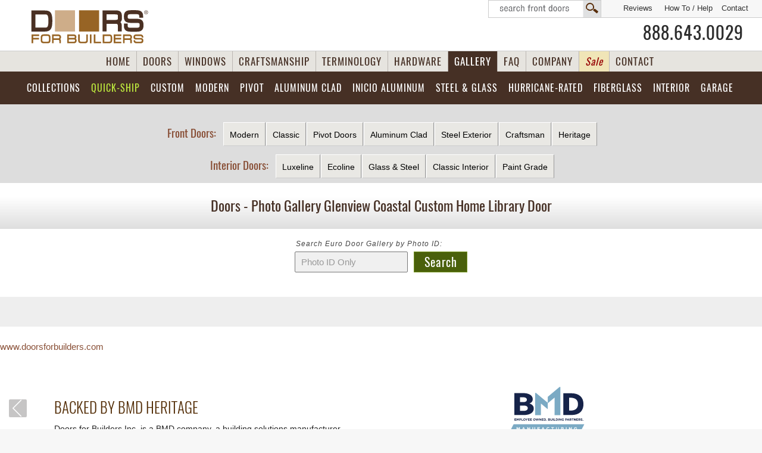

--- FILE ---
content_type: text/html; charset=UTF-8
request_url: https://www.doorsforbuilders.com/door-photo.php?Image=Glenview-Coastal-Custom-Home-Library-Door.jpg
body_size: 12559
content:















































<!DOCTYPE HTML>
<html lang="en-US"><head>
<meta http-equiv="Content-Type" content="text/html; charset=utf-8">
<meta name="viewport" content="width=device-width, initial-scale=1.0, maximum-scale=5.0, user-scalable=5.0" />




 

<meta name="author" content="Design by Margarita Reyfman, 847-471-8181, www.margaritareyfman.com"><link rel="stylesheet" href="/css/CSS.css?v=20">
<link rel="stylesheet" href="https://www.glenviewdoors.com/css/Doors-2022.css?v=9">

<link rel="icon" href="/images/favicon.ico" type="image/x-icon">
<link rel="apple-touch-icon" href="/images/apple-touch-icon.png">
<script src="/js/jquery-3.5.0.min.js"></script>
<script src="/js/jquery-migrate-1.4.1.min.js"></script>
<meta name="theme-color" content="#1d140f"/>





<meta name="viewport" content="width=device-width, initial-scale=1.0, maximum-scale=5, user-scalable=5" />
<link href="/css/RESPONSIVE.css?v=11" rel="stylesheet" type="text/css"  media="only screen and (max-width: 1281px)"/>
<!-- Google tag (gtag.js) -->
<script async src="https://www.googletagmanager.com/gtag/js?id=G-3R7J5X3LF3"></script>
<script>
  window.dataLayer = window.dataLayer || [];
  function gtag(){dataLayer.push(arguments);}
  gtag('js', new Date());

  gtag('config', 'G-3R7J5X3LF3');
</script>


</head>
<body id="body" class="DB">
<div id="close-bar"></div>
<style>
#BUTTONS-3D-TOP .{color:#fff;background-image:url(/images/BUTTON-3D-TOP-active.svg);
background-color:#5a3b2b;}
</style>

<header>

<a class="skip-main" id="skip-main" href="#barn">Skip to main content</a>

<div class="wrap" id="top">
<div id="TOP-NAV" class="COMP">

 <div id="SEARCHBOX" class="COMP"><a href="/search.php?DoorWood=&DoorDimensions=&DoorStyle=&DoorDesign=&Glass=&Door=" tabindex="-1">Search  Front Doors</a></div> <a href="/Contact.php" tabindex="-1">Contact</a> 
<a class="HowTo" href="/How-To-Measure-Your-Front-Entry-Door.php" title="How To Measure Your Front Entry Door" tabindex="-1">How To / Help</a>
<a href="/reviews/" target="_blank" title="Reviews Us" tabindex="-1"> Reviews</a>

</div>




<div id="TOP-wrapper" class="NoPrinting">

<div id="TOP">
<div class="wrapper">

<div class="WRAP-inner">
<a class="Logo" href="https://www.doorsforbuilders.com/index.php" title="Custom and Stock Mahogany Wood Doors, Front, Interior Doors Supplier" tabindex="-1" rel="canonical">
<img class="Logo" src="/Company/Doors-For-Builders-Logo.svg?v=2" width="250" height="80" alt="Custom and Stock Mahogany Wood Doors, Front, Interior Doors Supplier" data-pin-nopin="true"></a>

<a id="SEARCHBOX" class="SEARCHBOXMOBILE" href="/search.php" tabindex="-1">search</a>

<a class="PHONE phone" href="tel:18886430029">888.643.0029</a>
<!--<span class="topShipping"><p>Shipping anywhere<br />in <strong>USA</strong> &amp; <strong>Canada</strong></p>
<a href="/Promotion-Free-Shipping-Front-Doors.php">
<img src="/images/Free-Shipping-Promo-Banner.svg" width="100" height="50" alt="Promotion Free Shipping"/>
<em>Free Shipping</em></a>
</span>-->

</div>
</div>

</div>




<div id="BUTTONS-3D-TOP" class="dropdown gradient">
<div class="WRAP-inner">

<a rel="canonical" class="home" href="https://www.doorsforbuilders.com/index.php" title="Wood Entry Doors, Custom Front Doors &amp; Interior Doors - Mahogany and other Wood Species">HOME</a>
        
<a rel="canonical" class="doors" href="/Solid-Wood-Entry-Doors.php" title="Front Doors &amp; Interior Doors - Mahogany and other Wood Species">DOORS</a>

<a rel="canonical" class="windows" href="/windows.php" title="Custom Windows">WINDOWS</a>
        
<a rel="canonical" class="craftsmanship" href="/craftsmanship.php?v=" title="Front Doors Craftsmanship">CRAFTSMANSHIP</a>
        
<a rel="canonical" class="termins" href="/Terminology.php" title="Front Doors, Interior Doors Terminology">TERMINOLOGY</a>
        
<a class="hardware" href="/Door-Hardware-Brands.php" title="Door Hardware">HARDWARE</a>
        
<a class="gallery" href="/gallery.php" title="Door Photo Gallery">GALLERY</a>
<a class="faq" href="/wooddoors/faq/" title="Door FAQ">FAQ</a>
        
<a class="news WIDE"  href="/wooddoors/" title="Doors For Builders News">COMPANY</a>
	
<a class="Sale WIDE" href="/Doors-Closeouts-Clearance-Wood-Front-Doors.php"  title="Closeouts Clearance Wood Front Entry Doors" style="color:#980606;font-style:italic;background:#f0e5b7;"><span class="WIDEbtn">Clearance </span>Sale</a>
       
<a class="contact" rel="nofollow" href="/Contact.php" title="Contact Doors For Builders">CONTACT</a>
</div>
</div>
	
 
<!-- BUTTONS-TOP START -->
 
    
<button id="accordiontext" class="accordion accordion2 NoPrinting">view product selection</button>
<div class="panel">
     
<div id="BUTTONS-TOP" class="block BUTTONS-TOP-DOORS">
<div class="WRAP-inner">     
<ul class="MyNav dropdown dropdown-horizontal">



<!-- BUTTONS-TOP EURO --> 
 
<li class="n-home EuroBTN">
	<a class="Euro" rel="canonical" href="/wood-front-doors-custom-and-in-stock-exterior-doors.php"  title="Wood Front Entry Door Collections">
<span class="WIDEbtn">Front Wood Door </span> 
<span class="COMP accordionBTN"> Euro </span>Collections</a>
<ul>
<li><a rel="canonical"  href="/euro-wood-front-doors.php?DoorStyle=Modern&Models=Modern&DoorDesign=&ArchTopDoors=&Door=" title="Modern Collection"><strong>Modern Collection</strong> Wood Front Doors</a></li>
<li><a rel="canonical"  href="/euro-wood-front-doors.php?DoorStyle=Classic&Models=Classic&DoorDesign=&ArchTopDoors=&Door=" title="Classic Collection"><strong>Classic Collection</strong> Wood Front Doors</a></li>
<li><a rel="canonical"  href="/euro-wood-front-doors.php?DoorStyle=Craftsman&Models=Craftsman&DoorDesign=&ArchTopDoors=&Door=" title="Craftsman Collection"><strong>Craftsman Collection</strong> Wood Front Doors</a></li>
<li><a rel="canonical" href="/euro-wood-front-doors.php?DoorStyle=Heritage&Models=&DoorDesign=&ArchTopDoors=&Door=" title="Heritage Collection"><strong>Heritage Collection</strong> Wood Front Doors</a></li>
	
<li class="hurricaneStuff"><a rel="canonical" href="/hurricane-rated-doors.php?dg="><strong>Hurricane-Rated</strong> Front Doors</a></li>
	
</ul>
</li> 

 

<!-- IN-STOCK --> 
<li class="n-home WoodEntryDoorsBTN"><a class="WoodEntryDoors in-StockTOPBTN"  rel="canonical" href="/Wood-Front-Entry-Doors-inStock.php"  title="Wood Front Entry Doors Quick-Ship"><span class="in-stock-BTN"></span>Quick-Ship <span class="COMP accordionBTN"> Entry Doors </span></a>
<ul>

<li>
<a  rel="canonical" href="/Doors-Single-Entry-Door.php?DoorStyle=&Glass=" title="Wood Front Single Doors Quick-Ship">
<img src="https://www.glenviewdoors.com/PRODUCT-DETAILS-Stock-Entry-Doors-GD/small/012PT_Mahogany-Walnut.jpg"  alt="Wood Front Single Doors Quick-Ship"  width="30" height="63"/>
<strong>Single Doors <span class="StockGreen">- Quick-Ship</span></strong><br/>
<!--<span class="ET">EUROTECH<span class="r">TM</span></span>--> Wood Entry Doors</a></li>


<li><a  rel="canonical" href="/Doors-Single-Door-SideLites.php?DoorStyle=&Glass="  title="Wood Front Doors with  Sidelites Quick-Ship"><img src="https://www.glenviewdoors.com/PRODUCT-DETAILS-Stock-Entry-Doors-GD/small/004PT-2SL_Mahogany-Walnut.jpg"  alt="Wood Front Doors with  Sidelites Quick-Ship" data-pin-nopin="true" width="45" height="63"/>
<strong>Doors with  Sidelites <span class="StockGreen">- Quick-Ship</span></strong><br/>
<!--<span class="ET">EUROTECH<span class="r">TM</span></span>--> Wood Entry Doors</a></li>


<li><a  rel="canonical" href="/Doors-Double-Wood-Front-Door.php?DoorStyle=&Glass="  title="Wood Front Double Doors Quick-Ship"><img src="https://www.glenviewdoors.com/PRODUCT-DETAILS-Custom-Entry-Doors-GD/small/801P_DD_Mahogany-Walnut.jpg"  alt="Wood Front Double Doors Quick-Ship" data-pin-nopin="true" width="45" height="63"/>
<strong>Double Doors  <span class="StockGreen">- Quick-Ship</span></strong><br/>
Wood Entry Doors</a></li>


<li><a  rel="canonical" href="/Doors-ArchTop-Entry-Wood-Door.php?DoorStyle=&Glass=" title="Arch Top Wood Front Doors Quick-Ship"><img src="/images/ArchTopDoor.png"  alt="Arch Top Wood Front DoorsQuick-Ship" data-pin-nopin="true" width="45" height="63"/>
<strong>Arch Top Doors <span class="StockGreen">- Quick-Ship</span></strong><br/>
<!--<span class="ET">EUROTECH<span class="r">TM</span></span>--> Wood Entry Doors</a></li>


<li><a  rel="canonical" href="/in-stock-wood-front-doors.php?DoorStyle=&Models=&DoorDesign=&ArchTopDoors=&Door="  title="Euro Technology Front Doors Quick-Ship"><img src="/images/Euro-Technology-Nav.png"  alt="Euro Technology Front Doors iQuick-Ship" data-pin-nopin="true" width="40" height="63"/>
<strong><span class="ET">EUROTECH<span class="r">TM</span></span> Wood Entry Doors</strong><br/>
Euro Technology Collection <span class="StockGreen">- Quick-Ship</span></a></li>


<!--
<li><a rel="canonical" href="/Modern-Entry-Doors-Euro-Collection-in-Stock-and-Custom.php"  title="Modern Doors Entry Doors - Euro Collection "><img src="https://www.glenviewdoors.com/PRODUCT-DETAILS-Modern-Euro-Collection-GD/small/EMD-823-DD_CST_Mahogany-Espresso.jpg"  alt="Modern Doors Entry Doors - Euro Collection"  data-pin-nopin="true" width="45" height="63"/>
Modern Entry Doors &#8211;<br />
<strong>Euro Collection &#8211; <span class="StockGreen">Quick-Ship</span></strong></a></li>
-->


<li><a  rel="canonical" href="/Doors-Closeouts-Clearance-Wood-Front-Doors.php?cs=all"  title="Clearence / Closeouts Wood Front Doors Quick-Ship">
<img src="/images/SaleTag.png"  alt="Clearence Wood Front Doors Quick-Ship"  data-pin-nopin="true" width="75" height="65"/>
<strong style="color:#900606;">Clearance / Closeouts Doors</strong> <br/>Solid Wood Entry Doors</a></li>


</ul>
</li>

 


 
 
<!-- BUTTONS-TOP CUSTOM -->
<li class="n-home"><a class="CustomEntryDoors"  rel="canonical" href="/Custom-Front-Entry-Doors.php"  title="Custom Front Doors">Custom 
	<span class="WIDEbtn">Front </span> <span class="COMP accordionBTN"> Wood Doors</span></a>
<!--<ul>
<li><a  rel="canonical"  href="/custom-front-wood-doors.php?DoorStyle=Modern&cs=Custom" title="Modern Collection Custom Front Doors - Solid Wood"><strong>Modern Collection</strong> Custom Wood Entry Doors</a></li>

<li><a  rel="canonical" href="/pivot-doors.php?Line=&DoorDesign=&Width=&Height=&Custom=&PivotDoors="  title="Pivot Doors"><strong>Pivot Doors</strong> - Custom Modern Entry Doors</a></li>

<li><a  rel="canonical" href="/aluminum-clad-wood-entry-doors.php?Line=&DoorDesign=&AluDoors="  title="Aluminum Clad Doors"><strong>Aluminum Clad Wood Doors</strong> - Custom Modern</a></li>

<li><a  rel="canonical" href="/steel-exterior-doors.php?Line=&DoorDesign=&Width=&dg=&Sidelite="  title="Aluminum Clad Doors"><strong>Glass &amp; Steel Doors</strong> - Custom Modern</a></li>

<li><a  rel="canonical"  href="/custom-front-wood-doors.php?DoorStyle=Classic&cs=Custom&Type=Front" title="Classic Collection Custom Entry Wood Doors"><strong>Classic Collection</strong> Custom Wood Entry Doors</a></li>

<li><a  rel="canonical"  href="/custom-front-wood-doors.php?DoorStyle=Craftsman&cs=Custom&Type=Front" title="Craftsman Collection Custom Entry Doors - Solid Wood"><strong>Craftsman Collection</strong> Custom Wood Entry Doors</a></li>

<li><a  rel="canonical" href="/custom-front-wood-doors.php?DoorStyle=Heritage&cs=Custom&Type=Front" title="Heritage Collection Custom Front Entry Doors - Solid Wood"><strong>Heritage Collection</strong> Custom Wood Entry Doors</a></li>

<li><a  rel="canonical"  href="/Custom-Front-Entry-Doors-Gallery.php" title="Photo Gallery - Custom Entry Doors"><strong>Photo Gallery</strong> Custom Entry Doors</a></li>

<li><a  rel="canonical" href="/Custom-Front-Entry-Doors-Solid-Wood.php"  title="All Custom Front Entry Doors"><strong>All</strong> Custom Wood Front Doors</a></li>
</ul>-->
</li>




 <!-- BUTTONS-TOP MODERN -->



<li class="n-home EuroDoorsBTN"><a class="EuroDoors"  rel="canonical" href="/Modern-Entry-Doors-and-Interior-Doors-Contemporary-Style.php"  title="Modern Doors">Modern</a>


<ul class="block">

<li><a rel="canonical" href="/euro-wood-front-doors.php?DoorStyle=Modern&Models=&DoorDesign=&ArchTopDoors=&Door="  title="Modern Doors Entry Doors - Euro Collection "><img src="https://www.glenviewdoors.com/PRODUCT-DETAILS-Modern-Euro-Collection-GD/small/EMD-823-DD_CST_Mahogany-Espresso.jpg"  alt="Modern Doors Entry Doors - Euro Collection"  data-pin-nopin="true" width="45" height="63"/>
Modern <strong><span class="CustomRed">Wood Front</span></strong> Entry &#8211;<br /> <strong>Euro Collection Doors</strong></a></li>



<li><a  rel="canonical" href="/aluminum-clad-wood-entry-doors.php?Line=&DoorDesign=&AluDoors="  title="Aluminum Clad Doors"><img src="https://www.glenviewdoors.com/Aluminum-Doors/images/Aluminum-Clad-Wood-Door-thumb.jpg"  alt="Aluminum Clad Custom Front Doors - Modern Collection" data-pin-nopin="true" width="45" height="63"/><strong><span class="CustomRed">Aluminum Clad</span></strong>&#8211; <br /> Custom Modern Front Doors</a></li>



<li><a  rel="canonical" href="/pivot-doors.php?Line=&DoorDesign=&Width=&Height=&Custom=&PivotDoors="  title="Pivot Doors">
<img src="https://www.glenviewdoors.com/Pivot-Doors/images/Pivot-Doors-thumb.jpg"  alt="Pivot Modern Doors" data-pin-nopin="true" width="45" height="63"/>
<strong><span class="CustomRed">Pivot Doors</span></strong>&#8211; <br /> Custom Modern Entry Doors</a></li>



<li><a  rel="canonical" href="/steel-exterior-doors.php?dg=&dr=&DoorDesign=&Line=&Width=&Sidelite=" title="Exterior Steel Doors">
<img src="https://www.glenviewdoors.com/ExteriorSteelDoors/images/ExteriorSteelDoors-thumb.jpg"  alt="Exterior Steel Doors"  data-pin-nopin="true" width="45" height="63"/>
<strong><span class="CustomRed">Steel &amp; Glass</span></strong><br />
<strong>Modern Exterior Doors </strong></a></li>




<li><a  rel="canonical" href="/modern-interior-doors-custom-luxeline.php?DoorSeries=Modern" title="Stain Grade Moderm Solid Core Interior Doors">
<img src="https://www.glenviewdoors.com/PRODUCT-DETAILS-Interior-Doors-Modern-GD/small/FL2050_Walnut-DarkWalnut.jpg"  alt="Stain Grade Moderm Solid Core Interior Doors"  data-pin-nopin="true" width="45" height="63"/>
<strong>Modern <span class="CustomRed">Luxeline</span></strong>  - <br/>Custom Interior Doors</a></li>


<li><a  rel="canonical" href="/modern-interior-doors-eco-veneer-ecoline.php?Line=&dg=&Wood=&Jamb=" title="Ecoline Modern Interior Doors"><img src="https://www.glenviewdoors.com/Ecoline/images/nav-thumb.jpg" alt="Ecco Modern Interior Doors"  data-pin-nopin="true" width="45" height="63"/><strong>Modern <span class="CustomRed">Ecoline</span></strong>  - <br/>Custom Interior Doors</a></li>


<li><a  rel="canonical" href="/steel-interior-modern-doors.php?dg=&dr=&DoorDesign=&Line=&Width=&Sidelite=" title="Steel Interior Doors">
<img src="https://www.glenviewdoors.com/Steelline/images/Steel-Interior-thumb.jpg"  alt="Steel Interior Doors"  data-pin-nopin="true" width="45" height="63"/>
<strong><span class="CustomRed">Steel &amp; Glass</span></strong><br />
<strong>Modern Interior Doors </strong></a></li>


</ul>
</li>


<!-- BUTTONS-TOP PIVOT -->
<li class="n-home showOn1600-D"><a class="PivotDoors" href="/pivot-doors.php?Line=&DoorDesign=&Width=&Height=&Custom=&PivotDoors="  title="Pivot Doors">Pivot<span class="WIDEbtn">  Doors </span></a></li>



 <!-- BUTTONS-TOP ALUMINUM CLAD -->
<li class="n-home AluminumClad"><a  class="AluminumDoors" rel="canonical" href="/aluminum-clad-wood-entry-doors.php?Line=&DoorDesign=&AluDoors="  title="Aluminum Clad Wood Doors">Aluminum Clad<span class="MOBILE"> Doors</span></a>
<ul class="SubShot">
<li><a href="/aluminum-clad-wood-front-doors.php?Line=&DoorDesign=&AluDoors=">Single <strong>Models</strong></a></li>
<li><a href="/aluminum-clad-wood-front-doors.php?Line=&DoorDesign=Sidelite&AluDoors=">Single <strong>with 1 Sidelite</strong></a></li>
<li><a href="/aluminum-clad-wood-front-doors.php?Line=&DoorDesign=Sidelites&AluDoors=">Single <strong>with 2 Sidelites</strong></a></li>
<li><a href="/aluminum-clad-wood-front-doors.php?Line=PVT-ALU&DoorDesign=&AluDoors="><strong>Pivot</strong> Doors</a></li>
<li><a href="/aluminum-clad-wood-front-doors.php?Line=&DoorDesign=&AluDoors=Gallery#GALLERYALU"><strong>Gallery</strong></a></li>         
</ul>
</li>
	
	
<li class="n-home INICIO"><a class="INICIO AluminumExterior" href="/aluminum-exterior-doors.php?dg=&DoorDesign=&Height=&Line=">
	INICIO Aluminum <span class="MOBILE">Doors </span></a>
<ul class="SubShot">
<li><a rel="canonical" class="Models" href="https://www.doorsforbuilders.com/aluminum-exterior-doors.php?dg=&DoorDesign=&Height=&Line=">Models</a></li>
<li><a class="Single" href="https://www.doorsforbuilders.com/aluminum-exterior-doors.php?dg=Swing&DoorDesign=Single&Height=&Line=">Single Swing</a></li>
<li><a class="Sidelites" href="https://www.doorsforbuilders.com/aluminum-exterior-doors.php?dg=Swing&DoorDesign=Sidelites&Height=&Line=">Swing with Sidelites</a></li>
<li><a class="Double" href="https://www.doorsforbuilders.com/aluminum-exterior-doors.php?dg=Swing&DoorDesign=Double&Height=&Line=">Double Swing</a></li>

<li><a class="Sliding" href="https://www.doorsforbuilders.com/aluminum-exterior-doors.php?dg=Sliding&DoorDesign=&Height=&Line=">Sliding</a></li>

<li><a rel="canonical"  href="https://www.doorsforbuilders.com/Patio-Doors.php" title="Patio Doors"><strong>Patio </strong>Doors, Aluminum</a></li>

<li class="COMP-Gal"><a class="Gallery" href="https://www.doorsforbuilders.com/aluminum-exterior-doors.php?dg=Gallery&DoorDesign=&Height=&Line=">Gallery</a></li></ul>
</li>
	
	
<li class="n-home glass steelglass btnCOMP rtl"><a class="SteelGlassDoors" rel="canonical" href="/steel-glass-doors.php" title="Steel and Glass Doors">
Steel &amp; Glass </a>
<ul class="SubShort">	
	
 <!-- STEEL EXTERIOR -->
<li class="n-home rtlD"><a  class="ExteriorSteelDoorsBTN" rel="canonical" href="/steel-exterior-doors.php?dg=&dr=&DoorDesign=&Line=&Width=&Sidelite="  title="Exterior Steel Doors">
<img src="https://www.glenviewdoors.com/ExteriorSteelDoors/images/ExteriorSteelDoors-thumb.jpg"  alt="Exterior Steel Doors"  data-pin-nopin="true" width="45" height="63"/>
<strong>Exterior</strong><br/> Steel &amp; Glass  Doors</a>
<ul class="SubShort">	
<li><a class="Models" href="https://www.doorsforbuilders.com/steel-exterior-doors.php?dg=&dr=&DoorDesign=&Line=&Width=&Sidelite=">
<strong>Models</strong> - Steel Front Doors</a></li>
<li><a class="Classic" href="https://www.doorsforbuilders.com/steel-exterior-doors.php?dg=Classic&dr=&DoorDesign=&Line=&Width=&Sidelite=">
<strong>Single</strong> Steel Front Doors</a></li> 
<li><a class="French" href="https://www.doorsforbuilders.com/steel-exterior-doors.php?dg=French&dr=&DoorDesign=&Line=&Width=&Sidelite=">
<strong>Double</strong>  Steel Front Doors</a></li>
<li><a class="Pivot" href="https://www.doorsforbuilders.com/steel-exterior-doors.php?dg=Pivot&dr=&DoorDesign=&Line=&Width=&Sidelite=">
<strong>Pivot</strong>  Steel Front Doors</a></li>
<li><a class="Arch" href="https://www.doorsforbuilders.com/steel-exterior-doors.php?dg=Arch&dr=&DoorDesign=&Line=&Width=&Sidelite=">
<strong>Arch</strong>  Steel Front Doors</a></li>
<li><a class="Arch" href="https://www.doorsforbuilders.com/steel-exterior-doors.php?dg=Gallery&dr=&DoorDesign=&Line=&Width=&Sidelite=&Custom=Custom">
<strong>Custom</strong> Examples</a></li>
<li><a class="Gallery" href="https://www.doorsforbuilders.com/steel-exterior-doors.php?dg=Gallery&dr=&DoorDesign=&Line=&Width=&Sidelite=">
<strong>Gallery</strong> Steel Front Doors</a></li>
</ul>
</li>
	
<!-- BUTTONS-TOP STEEL INTERIOR -->
<li class="n-home rtl"><a  class="n-home InteriorSteelDoorsBTN" rel="canonical" href="/steel-interior-modern-doors.php?DoorDesign=&Dimensions=&Line=&dr=&dg=&cs="  title="Steel Interior Doors">
<img src="https://www.glenviewdoors.com/Steelline/images/Steel-Interior-thumb.jpg"  alt="Steel Interior Doors"  data-pin-nopin="true" width="45" height="63"/>
<strong>Interior</strong><br/> Steel &amp; Glass  Doors </a>
	<ul class="SubShot">


<li class="n-home"><a class="Models" href="https://www.doorsforbuilders.com/steel-interior-modern-doors.php?DoorDesign=&Dimensions=&Line=&dr=&dg=&cs=#main">Models</a></li>

<li class="n-home"><a class="in-Stock" href="https://www.doorsforbuilders.com/steel-interior-modern-doors.php?DoorDesign=&Dimensions=&Line=in-Stock&dr=&dg=&cs=">
Quick-Ship</a></li>

<li class="n-home"><a class="Single" href="https://www.doorsforbuilders.com/steel-interior-modern-doors.php?DoorDesign=Single&Dimensions=&Line=&dr=&dg=&cs=">
Single</a></li>

<li class="n-home"><a class="Sidelite" href="https://www.doorsforbuilders.com/steel-interior-modern-doors.php?DoorDesign=Single with 1 Sidelite&Dimensions=&Line=&dr=&dg=&cs=">
1 Sidelite</a></li>

<li class="n-home"><a class="Sidelites" href="https://www.doorsforbuilders.com/steel-interior-modern-doors.php?DoorDesign=Single with 2 Sidelites&Dimensions=&Line=&dr=&dg=&cs=">
2 Sidelites</a></li>

<li class="n-home"><a class="Double" href="https://www.doorsforbuilders.com/steel-interior-modern-doors.php?DoorDesign=Double&Dimensions=&Line=&dr=&dg=&cs=">
Double</a></li>

<li class="n-home"><a class="DoubleSidelites" href="https://www.doorsforbuilders.com/steel-interior-modern-doors.php?DoorDesign=Double with 2 Sidelites&Dimensions=&Line=&dr=&dg=&cs=">
Double w/ 2 Sidelites</a></li>



<li><a class="Barn" href="https://www.doorsforbuilders.com/steel-interior-modern-doors.php?DoorDesign=&Dimensions=&Line=&dr=Barn&dg=&cs=">
Sliding Barn</a></li>

<li class="n-home"><a class="Transom" href="https://www.doorsforbuilders.com/steel-interior-modern-doors.php?DoorDesign=Transom&Dimensions=&Line=&dr=&dg=&cs=">
w/ Transom</a></li>
</ul>
	</li>
</ul>
</li>
	
	
	



<li class="n-home steel btnMOBILE"><a   class="ExteriorSteelDoors" href="/steel-exterior-doors.php?dg=&dr=&DoorDesign=&Line=&Width=&Sidelite=">Exterior Steel &amp; Glass Doors</a></li>	

	
	<li class="n-home hurricaneStuff"><a class="hurricane" rel="canonical" href="/hurricane-rated-doors.php?dg=">Hurricane-Rated</a></li>
	
	<!-- BUTTONS-TOP FIBERGLASS -->
<li class="n-home BTNThermaTruDoors TABLET1 rtlD"><a class="ThermaTruDoors"  rel="canonical" href="/Fiberglass-Entry-Doors-THERMA-TRU.php"  title="Fiberglass Front Doors">Fiberglass<!--<span class="WIDEbtn"> Doors</span> --><span class="MOBILE"> Doors</span></a>

<ul class="Fiber">
<li><a  href="/PRODUCT-DETAILS-Fiberglass-Doors/Fiberglass-Entry-Doors-THERMA-TRU-Classic-Craft-American.php"><strong>Classic-Craft American</strong> Doors</a></li>

<li><a  href="/PRODUCT-DETAILS-Fiberglass-Doors/Fiberglass-Entry-Doors-THERMA-TRU-Classic-Craft-Oak.php"><strong>Classic-Craft Oak</strong> Doors</a></li>

<li><a  href="/PRODUCT-DETAILS-Fiberglass-Doors/Fiberglass-Entry-Doors-THERMA-TRU-Classic-Craft-Mahogany.php"><strong>Classic-Craft Mahogany</strong> Doors</a></li>

<li><a  href="/PRODUCT-DETAILS-Fiberglass-Doors/Fiberglass-Entry-Doors-THERMA-TRU-Classic-Craft-Rustic.php"><strong>Classic-Craft Rustic</strong> Doors</a></li>

<li><a  href="/PRODUCT-DETAILS-Fiberglass-Doors/Fiberglass-Entry-Doors-THERMA-TRU-Fiber-Classic.php"><strong>Fiber-Classic</strong> Doors</a></li>

<li><a  href="/PRODUCT-DETAILS-Fiberglass-Doors/Fiberglass-Entry-Doors-THERMA-TRU-Smooth-Star.php"><strong>Smooth-Star</strong> Doors</a></li>

<li><a  href="/Fiberglass-Entry-Doors-THERMA-TRU.php"><strong>All </strong>THERMA-TRU Doors</a></li>
</ul>
</li>
	


<!-- BUTTONS-TOP INTERIOR -->

<li class="n-home InteriorDoorsBTN rtl"><a  rel="canonical" class="InteriorDoors" href="/Custom-Interior-Doors.php"  title="Custom Interior Doors">Interior<span class="WIDEbtn"> Doors</span></a>

<ul>
<li><a  rel="canonical" href="/modern-interior-doors-custom-luxeline.php?Line=&Jamb=&dg=&Tone=&fr=" title="Luxeline Moderm Doors">
<img src="https://www.glenviewdoors.com/PRODUCT-DETAILS-Interior-Doors-Modern-GD/small/AL8005_Oak-Espresso.jpg"  alt="Luxeline Modern Interior Doors" data-pin-nopin="true"  width="45" height="63"/>
<strong>Luxeline </strong>  - <br/>Modern Custom Interior Doors</a></li>

<li><a  rel="canonical" href="/modern-interior-doors-eco-veneer-ecoline.php?Line=&dg=&Wood=&Jamb=" title="Ecoline Modern Interior Doors"><img src="https://www.glenviewdoors.com/Ecoline/images/nav-thumb.jpg" alt="Ecoline Modern Interior Doors"  data-pin-nopin="true" width="45" height="63"/><strong>Ecoline</strong>  - <br/>Modern Interior Doors</a></li>

<li><a  rel="canonical" href="/steel-interior-modern-doors.php?DoorDesign=&Dimensions=&Line=&dr=&dg=&cs=" title="Steel Interior Doors, Modern Style">
<img src="/Steelline/models/STL-W8-36x96-DD.jpg"  alt="Modern Steel Interior Doors"  data-pin-nopin="true" width="45" height="63"/>
<strong>Steel &amp; Glass Interior Doors </strong>  - <br/>Modern. Quick-Ship &amp; Custom</a></li>

<li><a rel="canonical"  href="/PaintGrade-Custom-Interior-MDF-Doors-Brands.php" class="MDF" title="Paint Grade MDF Interior Doors - TruStile Doors">
<img src="/TruStile/images/thumbNAV.jpg"  alt="Paint Grade MDF Interior Doors - TruStile Doors"  data-pin-nopin="true" width="45" height="63"/>
<strong>Traditional &amp; Paint Grade MDF</strong>  - <br/>
Custom Interior Doors</a></li>

<!--
<li><a  rel="canonical" href="/Wine-Cellar-Doors-Interior-Doors-Custom.php?DoorSeries=Wine" title="Stain Grade Solid Wood Wine Cellar Doors">
<img src="https://www.glenviewdoors.com/PRODUCT-DETAILS-Interior-Doors-GD/small/732_GrillA_Mahogany-Walnut.jpg"  alt="Stain Grade Solid Wood Wine Cellar Interior Doors"  data-pin-nopin="true" width="45" height="63"/>
<strong>Wine Cellar Stain Grade Solid Wood </strong>  - <br/>Custom Interior Doors</a></li>
-->

<li><a  rel="canonical" href="/Wine-Cellar-Doors-Interior-Doors-inStock.php?cs=in-Stock" title="Wine Cellar Doors Quick-Ship"><img src="https://www.glenviewdoors.com/PRODUCT-DETAILS-Interior-Doors-GD/small/501DG_Mahogany-Walnut.jpg"  alt="Stain Grade Solid Wood Wine Cellar Interior Doors"  data-pin-nopin="true" width="45" height="63"/><strong>Wine Cellar Solid Wood </strong>  - <br/><span class="StockGreen">Quick-Ship</span></a></li>

</ul>
</li>





<!--
<li class="n-home BTNWineCellarDoors TABLET1"><a  rel="canonical" class="WineCellarDoors" href="/Wine-Cellar-Doors-Interior-Doors-inStock.php"  title="Wine Cellar Doors Quick-Ship and Custom">Wine Cellar<span class="COMP"> Doors</span></a>

<ul  class="WineCellarMenu">
<li><a  rel="canonical" href="/Wine-Cellar-Doors-Interior-Doors-inStock.php?cs=in-Stock" title="Wine Cellar Doors Quick-Ship"><strong><span class="StockGreen">Quick-Ship</span> </strong> Wine Cellar Doors</a></li>

<li><a  rel="canonical" href="/Wine-Cellar-Doors-Interior-Doors-Custom.php" title="Wine Cellar Doors - Custom"><strong><span class="CustomRed">Custom</span> </strong> Wine Cellar Doors</a></li>

</ul>

</li>
-->
	
	
<li class="n-home glass btnMOBILE"><a class="InteriorSteelDoors" href="/steel-interior-modern-doors.php?DoorDesign=&Dimensions=&Line=&dr=&dg=&cs=">Interior Steel &amp; Glass Doors</a></li>	


	

	
 <!-- BUTTONS-TOP MOBILE -->	
<li class="n-home BTNLuxeline MOBILE MobileOnly">
<a  class="Luxeline" href="/modern-interior-doors-custom-luxeline.php" title="Luxeline Modern Doors">
Luxeline Modern Interior Doors</a></li>

<li class="n-home BTNEcoline MOBILE MobileOnly">
<a  class="Ecoline" href="/modern-interior-doors-eco-veneer-ecoline.php?Line=&dg=&Wood=&Jamb=" title="Ecoline Modern Interior Doors">
Ecoline Modern Interior Doors</a></li>
 <!-- BUTTONS-TOP MOBILE -->
	
	

<!-- BUTTONS-TOP FIRE-RATED 
<li class="n-home BTNFireRatedDoors"><a  rel="canonical" class="RatedDoors" href="/Fire-Rated-Doors-Custom-Front-and-Interior-Wood-Doors.php"  title="Fire-Rated Doors at Doors for Builders">Fire-Rated<span class="WIDEbtn"> Doors</span></a>
</li>
-->


 <!-- BUTTONS-TOP MOBILE -->
<li class="n-home BTNHardware MOBILE MobileOnly">
<a class="hardware" href="/Door-Hardware-Brands.php" title="Door Hardware">HARDWARE</a>
</li> 
	

<!--<li class="n-home BTNGarageDoors"><a class="GarageDoors"  rel="canonical" href="/garage-doors-carriage-house-door.php?dg=&Decor=&Glass="  title="Garage Doors">Garage<span class="MOBILE"> Doors</span></a>-->
	
<li class="n-home rtl garage BTNGarageDoors">
<a class="GarageDoors"  rel="canonical"  href="/garage-doors-carriage-house-door.php?dg=&Glass=&Decor=&Ribs=">Garage <span class="MOBILE"> Doors </span></a>
<ul class="SubShot" style="max-width:200px;overflow:hidden;">
<li><a href="/garage-doors-carriage-house-door.php?dg=Euro-Modern&Glass=&Decor=&Ribs="><strong>Modern Wood </strong>Garage Doors</a></li>
<li><a href="/garage-doors-carriage-house-door.php?dg=Modern&Glass=&Decor=&Ribs="> <strong>Modern Steel </strong>Garage Doors</a></li>
<li><a href="/garage-doors-carriage-house-door.php?dg=Contemporary&Glass=&Decor=&Ribs="><strong>Contemporary </strong>Garage Doors</a></li>
<li><a href="/garage-doors-carriage-house-door.php?dg=Wood&Glass=&Decor=&Ribs="><strong>Classic Wood </strong>Garage Doors</a></li>
<li><a href="/garage-doors-carriage-house-door.php?dg=Steel&Glass=&Decor=&Ribs="><strong>Classic Steel </strong>Garage Doors</a></li>
<li><a href="/garage-doors-gallery.php?gal=&doors=Garage&dg="> Gallery - Garage Doors</a></li>
</ul>
	</li>
		

<!-- BUTTONS-TOP PATIO 

<li class="n-home BTNPatioDoors TABLET1 rtl"><a class="PatioDoors"  rel="canonical" href="/Patio-Doors.php?Brand=Windsor"  title="Windsor Patio Doors at Doors for Builders">Patio
<span class="WIDEbtn MOBILE"> Doors</span></a>
<ul>
<li><a href="/Patio-Doors.php?Doors=Patio-Doors&Type=Swinging&Brand=Windsor"><strong>Swinging Patio Doors</strong></a></li>
<li><a href="/Patio-Doors.php?Doors=Patio-Doors&Type=Sliding&Brand=Windsor"><strong>Sliding Patio Doors</strong></a></li>
</ul>
</li> 

-->



 <!-- BUTTONS-TOP SALE -->

 <!-- BUTTONS-TOP MOBILE -->
<li class="n-home BTNSale MOBILE MobileOnly noIPAD"><a class="Sale" href="/Doors-Closeouts-Clearance-Wood-Front-Doors.php"  title="Closeouts Clearance Wood Front Entry Doors" style="color:#fc0;font-style:italic;"><span class="WIDEbtn">Clearance </span>Sale</a></li>
<li class="n-home BTNSale MOBILE MobileOnly noIPAD"><a class="Sale" href="/faq/">FAQ</a></li>



</ul>
</div> 
</div> 
 
</div>    


<div id="barn"></div>
</div> 
</div>

</header>

<main>
<div class="wrapper" id="wrapper">




<title>Glenview Coastal Custom Home Library Door </title>

<!--<title></title>-->

<meta name="description" content="Doors -  Photo Gallery Glenview Coastal Custom Home Library Door , Chicago | Glenview Doors ">

<style>
.fullscreen.swipebox{padding-top:10px;display:block;}

@media screen{
.PhotoHolder img{width:auto;max-height:70vh;max-width:100%;height:auto;}
.PhotoHolder{position:relative;padding-top:0px;overflow:hidden;}
.PhotoHolder:before{
	display: block;
	clear: both;
	width: 100%;
	height: 100%;
	max-height:70vh;
	background-image: url(/images/PhotoPlaceHolder.svg);
	background-repeat: no-repeat;
	background-position: center bottom;
	background-size:120%;
	position: absolute;
	top: 0px;
	z-index:999;
}
.HolderPhoto p{color:#444;font-size:14;padding:15px;}
}

@media (max-width:700px){.PhotoHolder:before{display:none;}}
.HolderPhoto {display:inline-block;vertical-align:top;background:#eee;margin:7px;}



a.photoLINK{pointer-events: none!important;}


body h1 {text-transform: none!important;}

@media print{
.HolderPhoto, .HolderPhoto img{display:block;width:100%;margin-bottom:20px;}
.HolderPhoto p span.DoPrint{display:none;}
}

/*.HolderPhoto.Interior.Classic{display:none!important;}*/


.SubNavList a:hover{background:#777!important;color:#fff!important;border-color:#777;}
.SubNavList a.Sub, .SubNavList a.Sub:hover{background:#555;color:#fff;border-color:#555;}
#BUTTONS-3D-TOP .gallery {color: #fff;background-image: url(/images/BUTTON-3D-TOP-active.svg);background-color: #5a3b2b;}
</style>


<link rel="stylesheet" type="text/css" href="/css/PRINT.css"/>


<div class="SubNavList NoPrint center" style="background:#ddd;"><br/>

<ul class="GallariesNav" style="margin:0;padding:0;margin-top:5px;">
<li><h3>Front Doors:&nbsp;&nbsp;</h3></li>

<li><a tabindex="-1" class="smoothScroll SubModern" href="?gal=&DoorStyle=Modern&Type=Entry">
Modern</a></li>
<li><a tabindex="-1" class="smoothScroll SubClassic" href="?gal=&DoorStyle=Classic&Type=Entry">
Classic</a></li> 

<li><a tabindex="-1" class="smoothScroll SubPivot" href="?gal=&DoorStyle=Pivot&Type=Pivot">Pivot Doors</a></li> 
<li><a tabindex="-1" class="smoothScroll SubModernAluminum" href="?gal=&DoorStyle=ModernAluminum&Type=Aluminum">Aluminum Clad</a></li>

<li><a tabindex="-1" class="smoothScroll SubExteriorSteel" href="?gal=&DoorStyle=ExteriorSteel&Type=Entry&dg=Gallery">Steel Exterior</a></li>

<li><a tabindex="-1" class="smoothScroll SubCraftsman" href="?gal=&DoorStyle=Craftsman&Type=Entry">
Craftsman</a></li>

<li><a tabindex="-1" class="smoothScroll SubHeritage" href="?gal=Heritage-Entry-Doors&DoorStyle=Heritage&Type=Entry">
Heritage</a></li>

</ul>



<ul class="GallariesNav" style="margin:0;padding:0;margin-top:5px;">
<li><h3>Interior Doors:&nbsp;&nbsp;</h3></li>

<!--<li><a tabindex="-1" class="smoothScroll SubTransitional" href="?Type=Interior">
All Interior<span class="COMP"> Doors</span></a></li> -->


<li><a tabindex="-1" class="smoothScroll SubLuxeline" href="?gal=Luxeline-Interior-Doors&DoorStyle=Luxeline&Type=Interior">
Luxeline</a></li> 

<li><a tabindex="-1" class="smoothScroll SubEcoline" href="?gal=Ecoline-Interior-Doors&DoorStyle=Ecoline&Type=Interior">
Ecoline</a></li>  

<li><a tabindex="-1" class="smoothScroll SubInteriorSteel" href="?gal=Steel-Interior-Doors&DoorStyle=InteriorSteel&Type=">
Glass &amp; Steel</a></li> 

<li><a tabindex="-1" class="smoothScroll SubClassicInterior" href="?gal=Classic-Interior-Doors&DoorStyle=ClassicInterior&Type=Interior">
Classic Interior</a></li>
<li><a tabindex="-1" class="smoothScroll SubPaint Grade" href="?gal=&DoorStyle=Paint&Type=Interior">
Paint Grade</a></li>
 
</ul>

</div>

<div class="wrapperGRAY">
<h1>Doors -  Photo Gallery Glenview Coastal Custom Home Library Door  </h1>
</div>


<script type="text/javascript">
function checksubmitform(form)
{
  if (form.search_form.value == "") {
	alert( "Please enter Photo ID" );
	form.search_form.focus();
	return false ;
  }	  
		  
  return true ;
}
</script>

<!--&& $doors!='garage' -->

<style>
	
	
#SEARCH-BOX { color: #7C410C; font-size: 13px; line-height: 20px; letter-spacing: 1px; font-style: italic; display: block; height:75px; width:290px; margin: 5px auto;overflow:hidden; }
#SEARCH-BOX form { margin-top: 8px; }
body #SEARCH-BOX .BUTTON-Select { clear: none; width: 60px; float: left; padding: 0; height: 35px; line-height: 20px; }
body #SEARCH-BOX .SearchInput { margin-right: 10px; width: 190px; float: left; }
.SelectLabel{float: left;width:1px;}
</style>

<div id="SEARCH-BOX">
  <form action="/door-photo.php" method="get"  onsubmit="return checksubmitform(this); " name="search" id="search">
    <label for="D-Model"  class="SelectLabelD">Search Euro Door Gallery by Photo ID:</label>
    <input name="id" type="number" class="TEXTFIELDS SearchInput" id="id" placeholder="Photo ID Only">   
    <input id="Submt2" type="submit" class="BTN BUTTON-Select" value="Search"  style="float:right;">
    <label for="Submt2" class="SelectLabel" style="opacity:0;">Search</label>
  </form>
  <hr class="sp sp5"/>
</div>
<hr class="sp sp30"/>

<hr class="sp"/>


<div class="wrapper" id="main" style="background:#eee;">
<div class="block center">





<hr class="spacer sp50"/>

</div> 
<a class="GoBack" href="javascript:history.go(-1)" title="Return to the previous page">Back</a>
</div> 

<div class="divFooter">
<h5 class="webst">www.doorsforbuilders.com</h5>
</div>
<script async defer data-pin-hover="true" data-pin-save="true" src="//assets.pinterest.com/js/pinit.js"></script>




<div class="PRINTstuff">
<img class="LG" src="/images/Doors-For-Builders-Logo.svg" alt="Doors For Builders Logo" width="215" height="82" style="position:absolute; top:0px;left:40px;">
<!--
<h2 class="center" style="display:none!mportant;position:absolute;bottom:30px;right:40px;">CUSTOM &amp; IN-STOCK DOORS<br/>
Doors For Builders &nbsp; | &nbsp; 847.981.9900 &nbsp; | &nbsp; www.doorsforbuilders.com</h2>
-->
</div>

</div>
</main>
<style>
.zigzag.footerBMD .Half{width:48%!important;text-align:left;}
.zigzag.footerBMD img{width: 200px;height:80px;max-height:80px;display:block;margin:auto;float:none;}
.zigzag.footerBMD .homeBlock {min-height: 100px;}

@media(max-width:800px){
.zigzag.footerBMD .Half{width:96%!important;}
.zigzag.footerBMD img{width: 150px;height:60px;max-height:60px;}
}

@media(min-width:800px){
.zigzag.footerBMD .Half{padding:30px 10px 30px 10px;}
}
</style>

<hr class="sp"/>
<section class="zigzag footerBMD" style="background-color: #fff!important;">
<hr class="sp sp20"/>
<div class="center homeBlock block" style="max-width:1200px;padding:0 20px;">

<div class="Half">
<h2>Backed by BMD Heritage</h2>
<p>Doors for Builders Inc.  is a BMD company, a building solutions manufacturer supplying the finest quality building products for nearly 80 years.</p>
</div>


<div class="Half">
<img class="LogoBMD" src="https://www.glenviewdoorscalifornia.com/Company/Logo.svg" width="200" height="80" alt="BMD Logo">
</div>



</div>
<hr class="sp sp10"/>
</section>
<script src="/plugins/swipebox/jquery.swipebox-min.js"></script>
<link rel="stylesheet" href="/plugins/swipebox/swipebox-MR.css">
<script type="text/javascript">
;( function( $ ) {
	$( '.swipebox' ).swipebox();
} )( jQuery );
</script>


<script>
$(function() {
  // This will select everything with the class smoothScroll
  // This should prevent problems with carousel, scrollspy, etc...
  $('.smoothScroll').click(function() {
    if (location.pathname.replace(/^\//, '') == this.pathname.replace(/^\//, '') && location.hostname == this.hostname) {
      var target = $(this.hash);
      target = target.length ? target : $('[name=' + this.hash.slice(1) + ']');
      if (target.length) {
        $('html,body').animate({
          scrollTop: target.offset().top
        }, 1000); // The number here represents the speed of the scroll in milliseconds
        return false;
      }
    }
  });
});
</script>


<script>
var acc = document.getElementsByClassName("accordion");
var i;

for (i = 0; i < acc.length; i++) {
    acc[i].onclick = function(){
        this.classList.toggle("active");
		$(".LOGINholder h5").css("display", "none");
		var pageName = "close navigation";document.getElementById("accordiontext").innerHTML = pageName;
        var panel = this.nextElementSibling;
        if (panel.style.display === "block") {
            panel.style.display = "none";
		var pageName = "view navigation";document.getElementById("accordiontext").innerHTML = pageName;
        } else {
            panel.style.display = "block";
        }
    }
}
</script>
<span class="backToTop" id="backToTop"><a tabindex="-1" class="smoothScroll" href="#body">top</a></span>


<script>        
var win = window,
    docEl = document.documentElement,
    $logo = document.getElementById('backToTop');
	$navSub = document.getElementById('navSub');

win.onscroll = function(){
   var sTop = (this.pageYOffset || docEl.scrollTop)  - (docEl.clientTop || 0);
   $logo.style.display =  sTop > 300 ? "block":"none" ;
   	$navSub.style.position =  sTop > 400 ? "fixed":"static" ;	
	$navSub.style.top =  sTop > 400 ? "-100px":"0" ;	
	$navSub.style.top =  sTop >401 ? "0":"-100px" ;
	
	
};
</script> 

<footer class="NoPrinting">

<div id="FOOTER">

<div class="NoPrinting">
<div id="BUTTONS-long" class="NoPrinting">
<a tabindex="-1" href="/Wood-Front-Entry-Doors-inStock.php">View Wood Entry Quick-Ship Doors</a>
</div>
<hr class="spacer sp5"/> 

<a tabindex="-1" href="https://www.doorsforbuilders.com/index.php" id="FooterLogo"><img src="/Company/Logo-White.svg?v=2" alt="Company Logo" class="Logo multi" width="200" height="66"></a>



<div class="NoPrinting bottomNav">

<p>&copy; 2006 - 2026 Doors for Builders, Inc. <span class="COMP">&nbsp; | &nbsp;</span><br class="MOBILE"/>
 All&nbsp;Rights&nbsp;Reserved <span class="COMP">&nbsp; | &nbsp;</span><br class="MOBILE"/><br class="MOBILE"> 

<a tabindex="-1"  href="/Contact.php#showroom1">Showroom</a>:<br class="MOBILE"> 
<a class="address" tabindex="-1"  href="https://maps.google.com/?cid=10852236889734556044" target="_blank"  rel="noreferrer">
850 Lunt Ave., Elk Grove Village, IL 60007</a>
<span class="COMP">  &nbsp; | &nbsp;</span><br class="MOBILE"> 
phone: <a class="PHONE phone" href="tel:18886430029">888.643.0029</a><br class="MOBILE">
<span class="COMP">&nbsp; | &nbsp;</span>
<a class="email" tabindex="-1"  href="mailto:info@doorsforbuilders.com">info@doorsforbuilders.com</a></p>
         
          
<hr class="spacer sp10"/> 

<div id="FOOTNOTE" class="NoPrinting">
<strong>
<a href="/craftsmanship.php?v=">Craftsmanship</a><span class="Bullet"> &#8226; </span>
<a href="/How-To-Measure-Your-Front-Entry-Door.php" title="How To Measure Your Front Entry Door">How&nbsp;To&nbsp;Measure&nbsp;Door</a><span class="Bullet"> &#8226; </span>
 <a href="/Handling-and-Maintenance.php"> Handling and Maintenance</a> <span class="Bullet"> &#8226; </span> 
<a href="/Terminology.php" >Terminology</a><span class="Bullet"> &#8226; </span>
<a href="/Door-Hardware-Brands.php" >Hardware</a><span class="Bullet"> &#8226; </span>
<a href="/wooddoors/">Company</a><span class="Bullet"> &#8226; </span>
<a href="/wooddoors/blog">Blog</a><span class="Bullet"> &#8226; </span>
<a href="/video.php?v=&DoorSeries=">Video</a><span class="Bullet"> &#8226; </span>
<a href="/reviews/">Reviews</a><span class="Bullet"> &#8226; </span>
<a href="/wooddoors/faq/">FAQ</a><span class="Bullet"> &#8226; </span>
<a href="/sitemap.php">Site&nbsp;Map</a>
</strong>

<hr class="spacer"/> 
 

<br class="spacer"><br class="MOBILE"/>
<a href="/Warranty.php">Limited Warranty</a><span class="Bullet"> &#8226; </span>
<a href="/Terms_and_Conditions.php">Terms &amp; Conditions</a><span class="Bullet"> &#8226; </span>
<a href="/Privacy-Policy.php">Privacy&nbsp;Policy</a><span class="Bullet"> &#8226; </span>
<a href="/Doors-Shipping-and-Delivery.php">Shipping and Delivery</a>
</div>


<hr class="spacer sp25"/>
<style>
#Social {
	display: block;
	width:100%;
	clear: both;
	position: relative;
	z-index: 2;
	margin: 5px auto;
	text-align: center;

}

.Icon {
	display: inline-block;
	height: 33px;
	width: 33px;
	padding:3px;
	margin: 3px;
	border: none;
	border-radius:50%;
	overflow:hidden;	
	opacity: 0.6;
	background:#555;
}


.Icon:hover, .Icon:focus {opacity:1; background:#444;border:none!important;}

.Icon img {
	display: block;
	height: auto;
	width: 100%;
	border: none;
	margin: 0px;
		
}


.mail:hover {background:#069;}
.facebook:hover{background:#454b81;}
.googleplus:hover, .local:hover{background:#a53628;}
.linkedin:hover{background:#446c9f;}
.youtube:hover{background:#a53628;}
.houzz:hover{background:#a5c152;}
.rss:hover{background:#c97231;}
.pinterest:hover{background:#a12922;}
.instagram:hover{background:#906828;}
.stumbleupon:hover{background:#c54b2f;}
.twitter:hover{background:#5d99cf;}
@media(max-width:350px){
.Icon {height: 28px;width: 28px;}
}
</style>



<div id="Social">
<a tabindex="-1" class="Icon facebook" href="https://www.facebook.com/doorsforbuildersinc" target="_blank" rel="noreferrer">
<img src="/images/svg-social/facebook.svg" alt="Facebook" width="32" height="32" /></a>

<a tabindex="-1" class="Icon youtube"  href="https://www.youtube.com/user/DoorsForBuilders" target="_blank" rel="noreferrer">
<img src="/images/svg-social/youtube.svg"  alt="YouTube" width="32" height="32"  /></a>

<a tabindex="-1" class="Icon houzz" href="https://www.houzz.com/pro/doorsforbuildersinc/doors-for-builders-inc" target="_blank" rel="noreferrer">
<img src="/images/svg-social/houzz.svg"  alt="Houzz" width="32" height="32"  /></a> 

<a tabindex="-1" class="Icon pinterest"  href="https://www.pinterest.com/solidwooddoors/boards/" target="_blank" rel="noreferrer">
<img src="/images/svg-social/pinterest.svg"  alt="Pinterest" width="32" height="32"  /></a>

<a tabindex="-1" class="Icon twitter" href="https://twitter.com/WoodEntryDoors" target="_blank" rel="noreferrer">
<img src="/images/svg-social/twitter.svg"  alt="Twitter - Front and Interior Doors" width="32" height="32"/></a>

<a tabindex="-1" class="Icon linkedin" href="https://www.linkedin.com/company/doors-for-builders-inc" target="_blank" rel="noreferrer">
<img src="/images/svg-social/linkedin.svg"  alt="LinkIn - Front and Interior Doors" width="32" height="32"/></a>


<a tabindex="-1" class="Icon instagram" href="https://instagram.com/doorsforbuilders" target="_blank" rel="noreferrer">
<img src="/images/svg-social/instagram.svg"  alt="Instagram" width="32" height="32"  /></a>



<a tabindex="-1" class="Icon local" href="https://www.google.com/maps/place/Doors+For+Builders,+Inc./@42.001821,-87.974333,16z/data=!4m5!3m4!1s0x0:0x969ae3f41f04a98c!8m2!3d42.0021147!4d-87.9746976" target="_blank" rel="noreferrer">
<img src="/images/svg-social/local.svg"  alt="Instagram" width="32" height="32"  /></a>


</div><hr class="spacer sp20"/>



<div id="footnote-discription" class="NoPrinting">

<p class="footnote-discription"><strong>Doors For Builders &ndash; The Right Choice for <a tabindex="-1"  href="/Solid-Wood-Entry-Doors.php" title="Wood Entry Doors">Doors For Builders is the Right Choice for Wood Entry Doors</a>, <a tabindex="-1"  href="/Custom-Front-Entry-Doors.php" title="Custom Entry Doors">Custom Entry Doors by Doors For Builders</a>. <a tabindex="-1"  href="/Custom-Solid-Wood-Interior-Doors.php" title="Custom Interior Doors by Doors For Builders">Custom Interior Doors</a> and <a tabindex="-1"  href="/Wine-Cellar-Doors-Interior-Doors-inStock.php" title="Wine Cellar Doors  by Doors For Builders">Wine Cellar Doors</a></strong></p>
      
<p class="footnote-discription">The <a tabindex="-1"  href="/Solid-Wood-Entry-Doors.php">front entry door</a> sets the stage for any visitor&rsquo;s journey through a   house.&nbsp;First impressions are set early on and the entry door is the part of the   home that often gets the initial close look. Most older front doors made of wood   often show their age prematurely because of inadequate treating and finishing to   protect against the weather and heavy wear. At Doors For Builders, we bring   together superior <a tabindex="-1"  href="/craftsmanship.php?v=">craftsmanship</a> and modern manufacturing to give the home owner   an entry way they can be proud of.</p>
      
<p class="footnote-discription">Doors For Builders is a leading provider of <a tabindex="-1"  href="/Solid-Wood-Entry-Doors.php">beautiful wood entry doors</a>, <a tabindex="-1"  href="/craftsmanship.php?v=">front doors and   exterior doors</a> and an industry pioneer in specialty <a tabindex="-1"  href="/Custom-Front-Entry-Doors.php">custom entry  doors</a> and <a tabindex="-1"  href="/Custom-Solid-Wood-Interior-Doors.php">custom interior doors</a>. With a focus on leading-edge design, product innovation,   manufacturing excellence and customer service. Doors For Builders <a tabindex="-1"  href="/Custom-Front-Entry-Doors.php">Custom Door</a> Program delivers unique beauty and superior quality.</p>
      
<p class="footnote-discription">The <a tabindex="-1"  href="/Solid-Wood-Entry-Doors.php">front door</a> of your home makes a lasting  impression that will beautify and accentuate any home style. We  are committed to offering a line of beautiful and durable <a tabindex="-1"  href="/Wood-Front-Entry-Doors-inStock.php">wood entry doors</a>, <a tabindex="-1"  href="/Custom-Front-Entry-Doors.php">custom  entry doors</a>, and <a tabindex="-1"  href="/Custom-Solid-Wood-Interior-Doors.php">custom interior  doors</a> that add elegance to any home. Remember Doors For Builders; the right choice for your wood entry doors,  or custom  door needs!</p>
      
<p class="footnote-discription"><strong><em>We also provide a flat fee shipping rate to most states in the US including: Texas, New York, New Jersey, Florida, Indiana, Iowa, Virginia, Georgia, Wisconsin, Michigan, Pennsylvania, North Carolina, Connecticut, Massachusetts, Washington, Michigan, Colorado, Minnesota, Ohio, Maryland, Oregon, Utah and Arizona.</em></strong></p>
      
<p class="footnote-discription">Express delivery may be an option for the following cities: Miami, Salt Lake City, Phoenix, Richardson, Austin, Denver, Minneapolis, Tampa, Atlanta, Chicago, New York, Plano, Dallas, Houston, Arlington Heights, Mt. Laurel, Washington DC, Holmdel, Raleigh, Pittsburg, Oklahoma City, Brooklyn, Philadelphia, Gaithersburg, Columbus, San Antonio, Milwaukee, Boston, Saratoga Springs, Arlington, Charlotte, La Grange, Staten Island, Cincinnati, Tucson, Troy, Portland, Gainesville, Seattle, Springfield, Skokie, Schaumburg, Jacksonville, Conroe, Naperville, Cherry Hill, Indianapolis, Nashville, Chatham, Aurora, St. Louis, Memphis, Tulsa, Palatine, Ft. Worth, Richmond, Madison, and Westport.</p>
<p class="footnote-discription">With the strength of the Euro, Canadian dollar, and  other foreign currencies, premium solid <strong>wood</strong> <strong>entry</strong> <strong>doors</strong> from <strong>Doors</strong> For Builders are exceptionally affordable. We now ship to Canada  including such cities as Toronto, Montreal, Vancouver, Edmonton,  Calgary, Winnipeg, Regina, Victoria, Ottawa, Windsor, Quebec, and  Halifax.</p>      
<hr class="sp sp10"/>

<hr class="sp sp20"/>  
</div>



</div>
</div>
</div>
</footer>



<script>

if (navigator.userAgent.indexOf('Mac OS X') != -1) {
  $("body").addClass("mac");
} else {
  $("body").addClass("pc");
}

if(navigator.userAgent.indexOf('Mac') > 0)
$('body').addClass('mac-os');
if(navigator.userAgent.indexOf('Safari') > 0)
$('body').addClass('safari');
if(navigator.userAgent.indexOf('Chrome') > 0)
$('body').addClass('chrome');

if(navigator.userAgent.indexOf('Android') > 0)
$('body').addClass('mob');

if(navigator.userAgent.match(/Android/i) > 0)
$('body').addClass('mob');


//if( /Android|webOS|iPhone|iPad|iPod|BlackBerry|IEMobile|Opera Mini/i.test(navigator.userAgent) ) {
//$('body').addClass('mob'); 
//}

//if (/Mobi|Android/i.test(navigator.userAgent)) {
//$('body').addClass('mob');
//}

</script>



<script>
document.oncontextmenu = function(e) {
    e = e || window.event;
    if (/^img$/i.test((e.target || e.srcElement).nodeName)) return false;
};
</script>

 <style>

/*VIDEO-POPUP*/
.videoPOP { position: fixed; top: 0; left: 0;right: 0;max-width: 100%; height: 100%; z-index: 9999999999999999; width: 100%; display: none;/* background: #151d2b8d;*/ }
.videoPOP .videoboxMR { position: relative; padding: 0 0 57% 0; margin: auto; max-width: 900px; }
.videoOne {display: block;cursor: pointer; }
.video-play {display: block; color: #069; padding: 10px; }
.vclose { display: block; text-decoration: none;width: 40px; height:40px;text-align: center; cursor: pointer; position: absolute; z-index: 99999999999999999999999999; right: 0px; top:5.4%; background-image: url(/images/close.svg); background-position: center center; text-indent: -9999px; background-size: auto 100%; background-repeat: no-repeat;}
.vclose:hover {background:#000;background-image: url(/images/close.svg);background-size: auto 100%; background-repeat: no-repeat;}
.closeVideoDiv {position:absolute;width: 100%;height:100%; top:0;left:0;z-index:1;width:100%;display: none;
background: #0008;}

#VID { position: absolute; z-index: 999999999999999999; transform: translate(0%, -55%); top: 35%; width: 100%; height: 100%; max-width: 1280px; max-height: 725px; max-width: 920px; max-height:511px; 
margin: auto; display: block; padding: 5px; background:#d8d6d2; border: 1px solid #474032; box-shadow: 0 4px 9px -3px rgba(0, 0, 0, 0.7); }

#VID video{min-width: 100%!IMPORTANT;}
.learnmoreBTN{width: auto;}

#VID video{width:100%;height:100%;}

@media(max-width:1920px) {
#VID{transform: translate(0, 0); top:68px; }
}

@media(max-width:1000px) {
#VID{padding: 0px; border:0;}
}

@media(min-width:320px) and (max-width:900px) and (orientation:landscape) {
#VID{top:0px; }	
}

@media(min-width:1280px){
.videoPOP .videoboxMR {max-width: 1204px; }
#VID {max-width: 1200px;max-height:686px;margin:auto;}
.vclose {top: 3%;}
}

@media(min-width:1300px){
.videoPOP .videoboxMR {max-width: 1284px; }
#VID {max-width: 1280px;max-height:720px;margin:auto;}
}

</style>

<div class="videoPOP">
<div class="videoboxMR">     
<video id="VID" playsinline controls autoplay>
<source src="" type="video/mp4"></video>

<span class="vclose">close video</span>         
</div>
<div class="closeVideoDiv"></div>
</div>

<script>
$(".videoOne, .videoAction").click(function(){
		var vidlink = $(this).attr("data-video");
		$(".videoPOP, .vclose, .closeVideoDiv").css("display", "block");
		$("video#VID").attr("src",vidlink);
		});
		
$('.vclose, .closeVideoDiv').click(function(){
$(".videoPOP, .vclose, .closeVideoDiv").css("display", "none");
$("video#VID").attr("src","");
});		
</script>

<style>
.Product img.lazy, .galleryPIC img.lazy, article img.lazy, img.lazy{opacity: 0.1;color:transparent;}
.Product img, .galleryPIC img, article img, img{transition:0.5s opacity ease-out;opacity: 1;}
img.lazy.yall-loaded { opacity: 1;}
</style>


<script src="https://www.doorsforbuilders.com/js/yall.min.js"></script>
<script>
  document.addEventListener("DOMContentLoaded", yall);
</script><!-- Start of StatCounter Code for Dreamweaver -->
<script defer>
var sc_project=2935647; 
var sc_invisible=1; 
var sc_security="dcc1d2dc"; 
var scJsHost = (("https:" == document.location.protocol) ?
"https://secure." : "https://www.");
document.write("<sc"+"ript type='text/javascript' src='" +
scJsHost+
"statcounter.com/counter/counter.js'></"+"script>");
</script>
<!-- End of StatCounter Code for Dreamweaver -->

<!--
<script>
var gaJsHost = (("https:" == document.location.protocol) ? "https://ssl." : "https://www.");
document.write(unescape("%3Cscript src='" + gaJsHost + "google-analytics.com/ga.js' type='text/javascript'%3E%3C/script%3E"));
</script>

<script>
try {
var pageTracker = _gat._getTracker("UA-11586391-2");
pageTracker._trackPageview();
} catch(err) {}
</script>

--> 


</body>
</html>

--- FILE ---
content_type: text/css
request_url: https://www.doorsforbuilders.com/css/CSS.css?v=20
body_size: 33125
content:
@font-face { font-family: 'MyFont'; font-style: normal; font-weight: normal!important; src: url(/fonts/Oswald-Light.woff) format('woff'); font-display: swap; }
@font-face { font-family: 'MyFontMed'; font-style: normal; font-weight: normal!important; src: url(/fonts/Oswald-Regular.woff) format('woff'); font-display: swap; }

body { margin: 0; background-color: #E8E7E4; background-color: #f7f7f7;font-family: Arial, sans-serif; 
font-size: 14px; /*line-height: 1.5em;*/ }
body, td, th { color: #222; }
header, footer{position:relative;z-index:999;}
 section.section{position:relative;z-index:99;}
p { color: #222; padding: 0px; text-decoration: none; margin-top: 5px; margin-right: 0px; margin-bottom: 10px; margin-left: 0px; line-height: 1.4em; }
li strong { font-weight: bold; color: #803F0A; }
li { color: #333; margin-bottom: 10px; margin-left: 2px; }
#wrapper, .wrapper, #MAINTABLE #BUTTONS, #BUTTONS-Holder, .wrap { display: block; width: 100%; margin: auto; }
.WRAP-inner { max-width: 1744px; margin: auto; display: block; position: relative; padding: 0 2%; }
#wrapper, .wrapper, #MAINTABLE { overflow: hidden; height: auto; clear: both; margin: auto; }
#wrapper, .wrap { display: block; margin: auto; background-color: #FFF; }
.box-shadow { display: block; margin: auto; background-color: #FFF; -webkit-box-shadow: 0 0 21px 0 #B8B2A8; -moz-box-shadow: 0 0 21px 0 #B8B2A8; -ms-box-shadow: 0 0 21px 0 #B8B2A8; -o-box-shadow: 0 0 21px 0 #B8B2A8; box-shadow: 0 0 21px 0 #B8B2A8; }
div, h1, h2, h3, h4, h5, h6, span, ul, ol, li, a, .MOBILE, section, form, article, input, select, textarea { box-sizing: border-box; }
a img { border: none; }
a{text-decoration:none;}
a.inv{color:#000!important;text-decoration:none;}
.img-responsive, img.responsive, .res { max-width: 100%; height: auto; }
.img { max-width: 100%; height: auto; }
div, span, h1, h2, h3, ul, li, a, ol, label, input, textarea, select {box-sizing: border-box;}
.FiberDiv h2{font-size:20px;}
.zigzag-dark{background-image: linear-gradient(#ccc 0, #eee 90%)!important;}
.item h3 span{font-size:14px!important;opacity:0.7;}
.GoBack { background-image: url(https://www.glenviewdoors.com/images/prevWhite.svg); background-repeat: no-repeat; background-size: 30px; display: block; height: 30px; width: 30px; margin-left: 15px; color: #FFF; float: left; margin-top: 15px; margin-bottom: 20px; background-color: #eee; border-radius: 2px; clear: both; margin-right: 270px; position: fixed; z-index: 999; left: 0px; bottom: 0px; text-indent: -99999px; }
.GoBack:hover { background-color: #ccc; }
.bottomNav{padding:0 2%;}
section, .section { width: 100%; margin: 0; box-sizing: border-box; }
.sectionBlock {padding: 30px 3%;}
.zigzag, section { max-width: 100%!important; overflow: hidden!important; }
.lightgray-block { background: #f3f3f3; }
.gray-block { background: #eee; }
.white-block, .whiteBG { background: #fff; }
.darkgray-block { background: #e0e0e0; }
.lightgray-block { background: #f1f0ef; }
.gray-block { background: #e8e7e4; }
.white-block { background: #fff; }
.darkgray-block { background: #deddd9; }
.dark-block { background: #4b3124; }
.verydark-block { background: #382319; }
.dark-block h2 { color: #fff!important; }
.dark-block p, .dark-block p a { color: #ddd!important; }
.dark-block a:hover h2 { color: #fff!important; }
.FiberDiv, .FiberDiv table { margin: auto; max-width: 1280px!important; }
.FiberDiv table td { max-width: 300px!important; }
body .No { display: none!important; }
.csin-Stock { color: #2e6102; text-transform: capitalize; white-space: nowrap; }
.csin-Custom, .csCustom { color: #A00; }
h2 span.in-Stock{ color: #027428; }
body .gray { color: #666!important; }
body h2 .gray, body h1 .gray  {font-family: 'MyFont'!important; }
.csin-Stock { color: #2e6102; background-image: url(https://www.glenviewdoors.com/images/check-mark.png); background-repeat: no-repeat; background-position: left center; display: block; background-size: 20px; padding: 0 20px; max-width: 125px; margin: auto;  }
.ttl .csin-Stock {
    display: inline-block;
    background-size: 30px;
    padding: 0 30px;
}
a.smoothScroll{text-decoration:none;}
.Product a, .ProductPVT a {text-decoration:none;}
.relative{position:relative;}
.secGrad{display:block;text-align:center;background:#fff;background-image: linear-gradient(#eee 0, #fff 200px);padding:5px 0;/*border-top:1px solid #ddd;*/}

.Shelf{max-width:300px;margin:auto;padding:0 5px 5px 5px;}
.Shelf img{max-width:100%;height:auto;}
.Shelf img.small{max-height:220px;width:auto;}
@media (max-width: 720px){
.Shelf img.small{max-height:200px;width:auto;}
}

.galleryPIC a.download {display:none!important; }
.csin { text-transform: capitalize; display: inline!important;  white-space: nowrap; }
.Collection .csin{color: #489703;}
button.accordion, button.accordion.active, button.accordion:hover { color: #fff; cursor: pointer; padding: 7px 70px 7px 0px; width: 100%; border: none; text-align: right; outline: none; font-size: 19px; transition: 0.4s; font-family: 'MyFont', Arial; background-image: url(/images/SANDWICH.svg); background-color:#463025; background-repeat: no-repeat; background-position: right center; background-size: 50px auto; box-sizing: border-box; }
button.accordion.active, button.accordion:hover {border-bottom: 1px solid #7e7069; }

button.accordion.active{background-image: url(https://glenviewdoors.com/images/SANDWICH-White-Close.svg);
background-size: 30px auto;}


div.panel, div.panel2 { padding: 0px; display: none; background-color: rgba(0,0,0,0.0); }
h2.ttl{font-size:22px!important;}

.grad{background:#fff;background-image: linear-gradient(#eee 0, #fff 200px);padding:25px 0;border-top:1px solid #ddd;}

@media (min-width: 720px){
.Top-70Margin {margin-bottom: -70px!important;}
}

body .ac{color:#900;}
body .ET, body strong .ET { /*color:#00476b!important;font-family: 'MyFontMed';*/ }
.ET span.r, .Collection .ET{display:inline!important;padding-right:2px;}
.Collection .ET span.r{font-size:9px!important;}
p span.r  { vertical-align:top!important; font-size: 9px!important; }
p span.ET{font-family: Arial;}

.Card{display:inline-block;background:#fff;width:100%;max-width:240px;vertical-align:top;box-shadow: 0 0 5px #0003;padding:5px;min-height:280px;border-bottom:5px solid #fff;margin:4px;box-sizing: border-box;}

@media (max-width: 950px){
.Card {max-width: 240px;min-height: 410px;}
}

@media (max-width: 500px){
.Card {max-width: 300px;min-height:10px;}
}



.Card:hover{border-bottom:5px solid #67AE06;}
.Card img{max-height:200px;width:auto;margin:5px;}
.Card p, .Card label, .WoodSelect .Card label span{padding:0 3%;font-size:13px;line-height:18px;width:94%!important;font-family:Arial;box-sizing: border-box;font-weight: normal;}
.Card label:first-line, .Card label strong{font-weight:bold;font-size:16px;padding-bottom:10px;display:block;font-family:Arial;}
.Card  .learnmoreBTN {margin: 2px auto;}
.mult {mix-blend-mode: multiply;}
.quoteNote{text-align:center;padding:15px 10px 5px 10px;}


@media(min-width:1279px) {
div.panel, div.panel2 { display: block; }
button.accordion { display: none; }
h2.ttl{font-size:28px!important;}
.n-home.BTNHardware.MOBILE, 
	#BUTTONS .n-home.Pivot.MOBILE,   
	#BUTTONS-TOP  li.n-home.BTNSale.MOBILE, 
	#BUTTONS .n-home.MobileOnly.MOBILE, 
	#BUTTONS-TOP .n-home.MobileOnly.MOBILE{ display: none!important;}
.text-Title {padding-top:50px!important;}
}

@media(max-width:1279px) and (min-width:550px){
div.panel, div.panel2 {right: 0; position: absolute;max-width:350px;}
}

@media (max-width: 1279px) {
 #BUTTONS .n-home ul, ul.dropdown li:hover > ul, #BUTTONS-TOP .n-home ul, ul.dropdown li:hover > ul, #BUTTONS-3D-TOP ul li:hover > ul, #BUTTONS-TOP ul img { display: none !important;}
/*#BUTTONS-TOP .MOBILE{ display: inline !important;}*/
}

@media(max-width:1279px) {
#BUTTONS-TOP li a .WIDEbtn, #BUTTONS-TOP li a span, #BUTTONS-TOP li a span.COMP.accordionBTN { display: inline!important; }
#BUTTONS-TOP .WRAP-inner, #BUTTONS-3D-TOP .WRAP-inner  {padding:0!important;}
}

@media(max-width:1279px) {
#BUTTONS-TOP li, .BUTTONS-TOP li { display: block; width: 100%; border-bottom: 1px solid #7e7069; }
#BUTTONS-TOP li a, .BUTTONS-TOP li a {width: 100%;}
}


@media (min-width: 800px) and (max-width: 1500px){
.MADEIN p {padding-right: 120px;}
}

.error_msg { color: red; font-family: 'MyFontMed'; font-size: 24px; padding-bottom: 20px; font-style: italic; }
.innerWrap { display: block; clear: both; width: 100%; margin: 0 auto -3px auto; max-width: 1500px; padding: 0px 2%; box-sizing: border-box; position: relative; }
.innerWrap.innerWrapWide { max-width: 1800px; padding: 0; }
.innerWrap.innerWrapLean { padding: 0px 0.5%; }
.innerWrap.Padded { padding: 10px 2%; }
.textWrap { display: block; clear: both; width: 100%; margin: auto; max-width: 1360px; padding: 15px 2%; box-sizing: border-box; }
video { width: 100%; max-width: 100%; cursor: pointer;}
video:hover {}
#vidPage { margin-top: 0px; }
#uzerDiv:after { display: none; position: absolute; content: 'PLAY VIDEO'; color: #fff; margin-top: -50px; text-align: center; font-size: 18px; width: 100%; letter-spacing: 4px; pointer-events: none; }
#buttonHolder { display: block; width: 100%; height: 30px; position: relative; }
#pausestopbtnVideo, #pausestopbtnVideo2 { width: 140px; padding: 6px 10px; border: none; margin: 0 auto; border-radius: 0px; cursor: pointer; transition: .3s background; z-index: 999; outline: none; font-size: 15px; box-shadow: 0 0 0 #000; vertical-align: top; font-family: 'MyFontMed', Arial; letter-spacing: 1px; color: #fff!important; background: #888!important; position: absolute; left: 50%; margin-left: -75px; }
#pausestopbtnVideo { z-index: 2; }
#pausestopbtnVideo2 { z-index: 1; }
#pausestopbtnVideo:hover, #pausestopbtnVideo:focus, #pausestopbtnVideo2:hover { background: #555!important; }
#pausestopbtnVideo.activeBTN, #pausestopbtnVideo2 { background: #555!important; }
.thumbHolder, .tableHolder, .textHolder { display: block; margin: auto; position: relative; clear: both; }
.thumbHolder { max-width: 375px; }
.tableHolder { max-width: 900px; padding-bottom: 20px; }
.textHolder { max-width: 1300px; }
.textHolder br { padding-bottom: 10px; display: block; }
.textHolder p { line-height: 1.6em!important; }
#QNT-D { max-width: 300px; }
.Question { display: block; border-bottom: 1px solid #ccc; color: #444; padding: 2%; margin: 0; line-height: 30px; padding-top: 10px; padding-bottom: 10px; background-image: url(/images/downArrow.svg); background-size: 20px; background-repeat: no-repeat; padding-right: 10%; cursor: pointer; background-position: 98% center; font-weight: normal; text-align: left; font-size: 18px; }
h2.Question{text-transform:none!important;font-family: 'MyFont'}
.Question.active, body .MAINBODY .post h2.Question.active { background-image: url(/images/topArrow.svg); background-position: 98% center; background-size: 20px; background-repeat: no-repeat; padding-right: 10%; cursor: pointer; border-bottom: none; color: #900!important; font-family: 'MyFontMed', Arial; margin: 0!important; }
h2.Question.active { margin: 0px 0; }
.Answer { display: none; line-height: 24px; padding-left: 2%; padding-top: 5px; padding-bottom: 10px; margin: 0; color: #555; border-bottom: 1px none #2a99bd; text-align: left; }
.NOTE, p.NOTE { font-family: 'MyFontMed'; font-size: 18px; color: #005C1F; text-align:center; }
.BigGreen { font-family:'MyFont', Arial; font-size:19px!important; color: #005C1F; line-height: 1.3em; padding: 5px 2%; background-color: #e7eae0; margin-bottom: -3px!important; display: block; margin: 0;text-decoration: none;
background: linear-gradient(to right, #fff0 0%, #e7eae0 20%, #e7eae0 80%, #fff0 100%);}
 body h1, body h1 a, h1 strong, h2 strong, h3 strong, h4 strong {font-weight:normal;font-family:'MyFontMed';}

.startingat { font-size: 12px!important; color: #555!important; font-weight: normal!important; line-height: 1em!important; display: block!important; }
.Product-Price.PriceInfo .startingat { width: 60px; position: absolute; }
.Product.Clearance .Product-Price.PriceInfo .startingat, .Product.Promo .Product-Price.PriceInfo .startingat{ margin-top: -17px; }
.Product.Sale .csin-Stock{display:none!important; }
#Anim .owl-item { background: #eee; }
#Anim .owl-item img { margin: 0 0 -6px 0!important; }
.owl-carousel.SLIDER { text-align: center; width: 100%; }
.item { display:inline-block;width: 24.7%; box-sizing: border-box; text-align: center; }
.galleryPIC-page .item { width: 100%!important; }
.galleryPIC .item { display:block;width:100%;}
.TOPPICS .item{display:block;float:left; width: 25%;padding-left:3px;background:#eee;}
.TOPPICS .item:nth-child(1) {padding-left:0;}
.TOPPICS .item img{margin-bottom: -6px;}
.item img { display: inline-block; max-width: 100%; height: auto; box-sizing: border-box; }
.item:nth-child(5), .item:nth-child(6), .item:nth-child(7), .item:nth-child(8), .item:nth-child(9), .item:nth-child(10), .item:nth-child(11), .item:nth-child(12) { display: none; }
/*.SCROLL { overflow: hidden; max-height:480px!important; }*/
.SCROLL .item { max-width: 250px; }
.SCROLL .item:nth-child(5), .SCROLL .item:nth-child(6), .SCROLL .item:nth-child(7), .SCROLL .item:nth-child(8) { display: inline-block; }

@media(max-width:1081px) {
.TOPPICS .item{ width: 33.33%; }
.TOPPICS .item:nth-child(4) { display: none; }
}
@media(max-width:70px) {
.Clearance .Product-Price .startingat { display: none!important; }
}


@media(max-width:800px) {
.TOPPICS .item{ width: 50%!important;padding-left:1px; }
.TOPPICS .item:nth-child(1) {padding-right:1px!important;}
.TOPPICS .item:nth-child(3) { display: none; }
}


@media(max-width:600px) {
.TOPPICS .item{ width: 100%!important;padding-left:1px; }
.TOPPICS .item:nth-child(1) {padding-right:1px!important;}
.TOPPICS .item:nth-child(2), .TOPPICS .item:nth-child(3)  { display: none; }
}



.homeBox { display: inline-block; }
.WoodData { text-align: center; width: 100%; display: block; margin-top: 7px; }
.WoodData a, .WoodData .homeBox { text-align: center; vertical-align: top; display: inline-block; width: 47%; border: 1px #ccc solid; padding: 5px; max-width: 150px; font-family: MyFont; font-size: 15px; line-height: 1.3em; margin: -1px 2px 8px 2px; background: #f7f7f7; color: #000; text-decoration: none; box-shadow: 0 0 4px rgba(0,0,0,0.1)!important; }
#COLORS .WoodData .homeBox { max-width: 100px; }
.WoodData .homeBox label { text-align: center!important; }
.WoodData:first-line { font-family: 'MyFontMed'; }
.WoodData a img, .WoodDataBlock img { padding-bottom: 0px!important;  max-width: 100%; width: 100%; height: auto; }


.WoodData a:hover, .WoodData .homeBox:hover { background: #fff; color: #000; box-shadow: 0 0 6px rgba(0,0,0,0.4); }
.WoodData a p, .WoodData a span { display: block; min-height: 40px; }
.WoodData label, .WoodDataBlock label { width: 100%; font-family: MyFont; font-size: 14px; line-height: 1.2em; }
.WoodData .homeBox a { box-shadow: none; width: 100%; padding: 0 0 2px 0!important; margin: 0; border: 0; background: #ddd!important; }
.WoodData .homeBox:hover a, .WoodData .homeBox a:hover, .WoodData .homeBox a:focus { background: #538901!important; }
.WoodData .homeBox a:focus img { width: 98%; padding:0;}
.WoodData .homeBox a img { padding: 0!important; margin: 0; border: 0; }
.WoodData .homeBox { padding: 0; text-align: center!important; }

.WoodData .homeBox{background: #eee;border-bottom:3px solid #aaa;}
.WoodData .homeBox:hover  {background: #fff;border-bottom:3px solid #67AE06;}

.WoodDataBlock a { padding-bottom: 2px!important;}
.WoodDataBlock a:hover { padding-bottom: 2px!important;background:#538901;color: #fff;}


.GlassSelect label span { min-height: 35px; width: 100%; text-align: center; display: inline-block; margin-bottom: 10px; }
.WoodSelect label span { min-height: 55px; width: 100%; text-align: center; display: inline-block; margin-bottom: 10px; }
.WoodDataBlock { text-align: center!important; vertical-align: top; display: inline-block; width: 23%; padding: 1px; max-width: 92px; font-family: 'MyFont'; font-size: 14px; line-height: 1.2em; margin:4px 0; text-decoration: none;  }
.WoodDataBlock input[type=radio] { margin: auto; clear: both; display: block; }
.WoodDataBlock a:focus img{border:none!important;}
body .errorMsg { font-size: 24px!important; font-family: 'MyFontMed'!important; }
#default, select { color: #444; }
select:required:invalid {
color: #779;
}
#GLASS span { font-size: 16px; padding-top: 10px; }
#GLASS span em { font-size: 12px; font-style: normal; color: #777; }
option[value=""][disabled] { display: none; }
option { color: black; }
body .text-left { text-align: left!important; }
.section { padding: 20px 0; }
.section.white { background: #fff; }
.section.gray { background: #ddd; }
.section.gray-light { background: #eee; }
#navSub { width: 100%; top: 0; z-index: 9999999999999999999; background: #f4f4f4; box-shadow: 0 4px 8px -3px rgba(0, 0, 0, 0.4); transition: 1s; }
.SubButtons { text-align: center; width: 100%; top: 0; }
.SubButtons a { display: inline-block; width: 33%; padding: 5px 1%; background: #dedede; font-size: 19px; text-align: center; font-family: MyFont; letter-spacing: 1px; box-sizing: border-box; color: #000; text-decoration: none!important; }
.SubButtons.SubButtonsFour a { width: 23%; font-size: 17px; }
.SubButtons.SubButtonsFive a { width: 18%; font-size: 17px; }
.SubButtons.SubButtonsSix a { width: 15%; font-size: 17px; }
.SubButtons a:hover { background: #777; color: #fff!important; }
.SubButtons a.active { background: #777; color: #fff; }
.SubButtons a:focus { background-color: #777; color: #FFF; border-bottom: none!important; color: #fff!important; }
 @media(max-width:760px) {
.SubButtons a, .SubButtons.SubButtonsFour a, .SubButtons.SubButtonsFive a { width: auto; font-size: 18px; padding: 6px 12px; }
}
@media(max-width:360px) {
.SubButtons a, .SubButtons.SubButtonsFour a, .SubButtons.SubButtonsFive a { padding: 6px; }
}
 @media (max-width:1000px) {
.Collections a h2 { font-size: 18px; }
}
 @media (max-width:760px) {
.Collections { width: 47.3%; }
}
body .center, .MAIN .LEFT h2.center { text-align: center!important; margin: auto; }
.red { white-space: nowrap!important; }
.green { color: #538901!important; }
.bold { font-family: 'MyFontMed'; }
#TABS-Block { overflow: hidden; }
#msg { width: 100%; text-align: center; display: block; font-size: 20px; line-height: 30px; color: red; font-family: 'MyFontMed', Arial!important; }
body .r { font-size: 12px!important; vertical-align: super; }
#EmailFriend {
    display: block;
    /*position: absolute;*/
    z-index: 9999;
    top: 360px;overflow:hidden;
    right: 15px;
    height: 70px;width:100px;
    margin: 30px auto 10px auto;
}
.zoom-in, .zoom-img { cursor: zoom-in; }
.zoom-in:focus { border: none!important; }
/*.zoom-in img, .zoom-img img { padding: 1px; }*/
.zoom-inDD:focus img { background-color: #538901!important; }
.zoom-img:focus img { border: 1px solid #538901!important; padding: 0; }
.ModelSpan { white-space: nowrap; }
.Product { border: none; float: none; margin: 9px 15px 10px 15px; display: inline-block; width: auto; height: auto!important; float: none; text-align: center; position: relative; font-size: 12px; vertical-align: bottom; }
.ProductD a { height: 100%; display: inline-block; padding: 5px 2px; box-sizing: border-box; margin-bottom: 2px; }
.ProductD a:focus { background: #eee; padding: 3px 2px; }
.ProductD a:focus p {color:#900;}
.ProductD .MyProduct { padding: 8px 8px 6px 8px; }
.ProductD .MyProduct:focus { padding: 6px 6px 4px 6px; border: 2px dotted #538901; }

.Product img { margin: 0 auto 4px auto; display: block; height: auto; max-height: 335px; border: none;padding-bottom:4px!important; }
.Product a:hover img, .Product a:focus img { background:#67AE06; }
.Product .ModelNumber { font-size: 14px; display: block; margin-bottom: 4px; color: #000;}

#MODELS .Product p.ModelNumber {font-family: 'MyFont', Arial!important;}

.Product a:hover img, .Product a:focus img, .WoodDataBlock a:hover img, .WoodDataBlock a:focus img{ background:#67AE06; }
.Product a:hover .ModelLine, .Product:hover .ModelNumber, .WoodDataBlock:hover span {color:#000!important;}


.anchor { display: inline-block; width: 100%; position: relative; clear: both; height: 60px; /*same height as header*/ margin-top: -60px; /*same height as header*/ visibility: hidden; }
.SaleLabel { font-size: 14px; letter-spacing: 1px; font-family: 'MyFontMed'; color: #fff; background: #e05329; text-transform: uppercase; padding: 6px; text-shadow: 1px 1px rgba(0, 0, 0, 0.24); width: 155px; text-align: center; display: block; position: absolute; left: -33px; top: 24px; z-index: 1; -webkit-transform: rotate(-45deg); -ms-transform: rotate(-45deg); transform: rotate(-45deg); }
.SaleLabel { background: #c00; top: 186px; width: 94px; left: -55px; -webkit-transform: rotate(-90deg); -ms-transform: rotate(-90deg); transform: rotate(-90deg); }
.Single .SaleLabel { left: -27px; }
.Single.Sidelites .SaleLabel { left: -30px; }
.PromoLabel { font-family: 'MyFontMed'; color: #fff; text-transform: uppercase; padding: 6px; text-shadow: 1px 1px rgba(0, 0, 0, 0.24); width: 155px; text-align: center; display: block; position: absolute; z-index: 1; background: #099; background: #186161; top: 186px; width: 94px; left: -55px; -webkit-transform: rotate(-90deg); -ms-transform: rotate(-90deg); transform: rotate(-90deg); font-size: 13px!important;}

span.PromoStar{ background-image: url(/images/SaleStar.svg); background-repeat: no-repeat;  background-size:70px;
display: block;position: absolute; z-index: 1;width:70px;height:70px;top:106px;left:0;}

.Single.Sidelites span.PromoStar{left:-10px;}

.Single .PromoLabel { left: -27px; }
.Single.Sidelites .PromoLabel { left: -17px; }
span.ModelNumberSteel, .Product h3 { font-size: 15px; line-height: 1.4em; padding: 5px 0; font-family: 'MyFontMed'; color: #553D04; max-width: 180px; margin: auto; min-height: 45px; }
 @media(max-width:760px) {
.SaleLabel, .MOBILEquote.SaleLabel, .PromoLabel, .MOBILEquote.PromoLabel { width: 100px; left: -44px; padding: 4px; }
.SaleLabel {left: -36px;}
}
.Clearance .Product-Price, .Promo .Product-Price { color: #555!important; text-decoration: line-through; display: inline-block!important; line-height: 11px; font-weight: normal; margin-bottom: -16px; }
.Clearance .Product-Price span.startingat, .Promo .Product-Price span.startingat{text-decoration:none!important;}
.SalePrice { color: #c00!important; text-decoration: none!important; font-family: 'MyFontMed'; display: inline-block!important; margin: 0!important; height: auto!important; padding: 5px 5px!important; }
.PriceBlock { padding: 0; height: 30px; font-size: 15px!important; }
table .SalePrice{font-size:19px;}

@media(max-width:720px) {
.SalePrice { padding: 0 5px!important; }
.SaleLabel, .MOBILEquote.SaleLabel, .PromoLabel, .MOBILEquote.PromoLabel {top:50px;left: -36px;}
span.PromoStar{background-size:50px;width:50px;height:50px;top:-20px;left:-10px;}
.Single.Sidelites .PromoLabel { left: -36px; }
.PriceBlock { display: block; height: 40px; }
}

@media(max-width:420px) {
.PriceBlock { display: block; height: 50px; }
}
body .Product .ModelNumber { font-size: 14px; }
body .Product span { font-size: 14px; }

body #THUMB-more .Product .ModelNumber { font-size: 12px; }
body #THUMB-more .Product span { font-size: 12px; }

body .Product span.SalePrice { font-size: 15px; }
body .Product span.Product-Price { font-size: 15px; color:#028d25; height: 32px; overflow: hidden; }
body .Product span.Product-Price.oldPrice { color:#777!important; }
body .Product.Custom span.Product-Price { height:30px; }
.Product span { display: block; margin-bottom: 5px; }
.Product span.csin-Stock { color: #617D00; background-image: url(https://www.glenviewdoors.com/images/check-mark.png); background-repeat: no-repeat; background-position: left 0; display: inline-block!important; background-size: 17px; padding: 0 0 0 18px; max-width: 100%; margin: auto; }
.Product span.csCustom { color: #069;display: inline-block!important; margin-bottom:0;}
.Product span.csin-Stock span.WSL{font-size:12px!important;font-style:italic;color:#C00;display:inline-block;font-family: Arial;}

.ProductInfo { display: inline-block; width: 100%; height: 260px; vertical-align: bottom; overflow: hidden; }
.Product .Collection { font-family: Arial Narrow; font-size: 14px; line-height: 1.2em!important;  font-weight: bold; color: #6d5029; padding:0; max-width: 200px; min-height:60px; display: block; overflow: hidden; text-align: center; margin: 0 auto;}
.Product .ModelNumber { font-size: 14px; display: block; margin-bottom: 4px; color: #222; height: 22px; }
.Product.glass .ModelNumber, .Product.glass10 .ModelNumber { color: #054488; }
.Product.pair .ModelNumber { color: #005e1f; }
.woodShown { font-size: 12px!important; line-height: 1.2em; color: #736451; font-style: italic; font-weight: normal; padding-top: 2px; margin: auto; }
.woodShown em{padding-top: 2px;color:#069;}
.Product .woodShown { height:45px; display: block; overflow: hidden; }
.Product.Custom .woodShown { height: 45px;}
.Product .shownIn, .Product a .shownIn{color: #333!important;}
.Product .OrderCustomButton a, .Product.Wide.XXX .OrderCustomButton a { min-height: 25px; display: block;max-width:280px!important;min-width:170px!important; }
.Product .ThumbZoom { position: absolute; display: block; right: 0; margin-top: -8px; height: 19px; width: 19px; border: none; }
.nowrap { white-space: nowrap; }
.Product.ProductPivot img.D98 { height: 259px; }
.myCustom { border-top: 1px solid #ccc; }

.MOBILE, #MOBILE, #MOBILE-BUTTONS, body .MOBILE, body .MOBILEquote, body .MOBILEpic, #DinamicProductBlock .MOBILEpic, .Product .MOBILEpic, .iPAD, #iPAD, body .iPAD, #WIDE, .WIDE, body .WIDE, body #WIDE, .MOBILEport, body .MOBILEport, .WIDEinline { display: none; }

@media (min-width:720px) {
.Product.Custom { overflow: hidden; height:615px!important; }
.Unique .Product.Custom {height:auto!important; }
.Unique .ModelNumber{font-weight:bold;} 
.Product.in-Stock { height: 615px!important; }
.Product.Custom .MyProduct, .Product.in-Stock .MyProduct { height: 370px!important; width: 100%; min-width: 190px; display: table-cell; vertical-align: bottom; text-align: center; margin: auto; padding: 2px; }
/*.Product .MyProduct:focus, .Product .MyProduct:hover { background: #eee; }*/
.Product.Custom .ProductInfo { height: 235px; }
.myCustom .Product { height: 380px!important; }
.myCustom .Product .ProductInfo { display: none; }
#ALLDOORS h2, h2.margin40Bottom, h3.margin40Bottom{margin-bottom:-40px;position:relative;z-index:99;}
#ALLDOORS .Product.in-Stock {height: 510px!important;}
#ALLDOORS .Product.in-Stock .MyProduct {height:280px!important;}
#ALLDOORS .Product.Single, #ALLDOORS .Product.Single a {width:190px;}
#ALLDOORS .Product.Single.Sidelites, #ALLDOORS .Product.Single.Sidelites a {width: 200px;}	
}




 @media (max-width : 720px) {
.Product .Collection { display: none; }
.Product { margin: 4px 8px 20px 8px; font-size: 12px; height: auto!important; }
.FiberglassDoors .Product img { height: auto!important; }
.FiberglassDoors .OrderCustomButton a { width: 90px; }
.Product.ProductPivotDD { width: 45%; max-width: 140px; }
body .Product.ProductPivot { width: auto; max-width: 45%!important; }
.Product.ProductPivot.ProdThumb.Wide, .Product.Wide { min-width: 300px!important; }
.Product.ProductPivot img.D96, .Product.ProductPivot img.D98 { height: 190px; }
.Product.ProductPivot img.D108 { height: 214px; }
.Product .DOOR-INFO { min-height: 75px; }
body .MOBILE, body #MOBILE{display:block!important;height:auto;}
#IMAGE-PRODUCT-DETAILS .MOBILEquote {display: block;margin-top: 15px;}
	 .Product span.csin-Stock span.WSL{font-size:11px!important;}
}
 @media (max-width : 500px) {
.Product { max-width: 100%!important; }
.Product .ModelNumber, .Product .Size { font-size: 12px; max-height: 26px; overflow: hidden; }
.Product.ProductPivot.SL30 { max-width: 100%!important; min-width: 300px; }
.Product.ProductPivot img.D96, .Product.ProductPivot img.D94, .Product.ProductPivot img.D98 { height: 180px; }
.Product.ProductPivot img.D108, .Product.ProductPivot img.D107, .Product.ProductPivot img.D103 { height: 202px; }
.Product span.csin-Stock span.WSL{font-size:11px!important;text-transform:lowercase;}
.Product span.csin-Stock {text-align: left;}
}
 @media (max-width : 360px) {
.Product.ProductPivot img.D96, .Product.ProductPivot img.D94, .Product.ProductPivot img.D98 { height: 170px; }
.Product.ProductPivot img.D108, .Product.ProductPivot img.D107, .Product.ProductPivot img.D103  { height: 191px; }

}




body .responsive { max-width: 100%!important; height: auto!important; }
body .Brands { padding-top: 10px; border-bottom: 3px solid #fff; margin-bottom: 15px; }
.Half.Brands { width: 49%; }
.Half.Brands a { text-decoration: none!important; display: block; }
.Brands:hover { background: #E8E7E4; border-bottom: 3px solid #572600; }
.Brands a:focus { background: #ddd; }
.Half.Brands img { max-width: 100%; height: auto; margin-bottom: 0px; }
.topShipping { font-style: italic; line-height: 1.3em; margin-top: 22px; font-size: 14px; color: #900; }
body #TOP .topShipping { position: absolute; top: 10px; z-index: 1; float: right; text-align: left; width: 130px; line-height: 1.2em; }
.topShipping p { float: left; display: block; line-height: 1.2em; color: #900; }
.topShipping p, .topShipping p strong { display: none; }
body #TOP .topShipping img { float: right; width: 120px; height: 70px; display: block; position: relative; margin-top: -30px; }
body #TOP .topShipping .COMP { display: none; }
.topShipping a em { text-indent: -99999px; display: block; position: absolute; top: -88px; }
 @media (max-width: 1300px) {
body #TOP .topShipping { width: 130px; }
body #TOP .topShipping img { width: 120px; height: 60px; }
}
ul.dropdown, ul.dropdown li, ul.dropdown ul, #BUTTONS-3D-TOP ul { list-style: none; margin: 0; padding: 0; }
ul.dropdown, #BUTTONS-3D-TOP ul { position: relative; z-index: 1597; float: left; }
ul.dropdown li, #BUTTONS-3D-TOP ul li { float: left; vertical-align: middle; zoom: 1; }
ul.dropdown li.hover, ul.dropdown li:hover, #BUTTONS-3D-TOP ul li:hover, #BUTTONS-3D-TOP ul li.hover { position: relative; z-index: 1599; cursor: default; }
ul.dropdown ul, #BUTTONS-3D-TOP ul ul { visibility: hidden; position: absolute; top: 100%; left: 0; z-index: 1598; width: 100%; }
ul.dropdown ul li, #BUTTONS-3D-TOP ul ul li { float: none; }
ul.dropdown ul ul, #BUTTONS-3D-TOP ul ul ul { top: 1px; left: 99%; }
ul.dropdown li:hover > ul, #BUTTONS-3D-TOP ul li:hover > ul { visibility: visible; }
ul.dropdown li.rtl ul, #BUTTONS-3D-TOP ul li.rtl ul { top: 100%; right: 0; left: auto; }
ul.dropdown li.rtl ul ul, #BUTTONS-3D-TOP ul li.rtl ul ul { top: 15px; right: 99%; left: auto; }

.TopPageInfo { min-width: 300px; width: 94%; max-width: 1400px; margin: auto; text-align: center; padding-top: 10px; position: relative; z-index: 1; }
.TopPageInfo p { font-size: 14px; line-height: 1.5em; }
.TopPageInfo h2 { font-size: 20px; line-height: 1.5em; }
.MidPageInfo { min-width: 300px; width: 94%; margin: auto; padding-top: 10px; position: relative; z-index: 1; }
.MidPageInfo p { font-size: 14px; line-height: 1.4em; }
.MidPageInfo h2 { font-size: 17px; line-height: 1.5em; }

.ReviewUs { max-width: 1100px; }
.ReviewUs a img {opacity:0.5;max-width:50px; height: auto;}
.ReviewUs a:hover img {opacity:1;}
.ReviewIMG { width: 50px; height: auto; display: block; margin: auto; }
#DinamicProductBlock { float: left; background-color: #FFFFFF; height: 415px; width: 220px; margin-top: 2px; margin-bottom: 4px; margin-left: 10px; overflow: hidden; display: block; position: relative; border-bottom: 2px solid #fff0; }
#PHPdivHolder11 .Single { width: 175px; }
#DinamicProductBlock:hover { border-bottom: 2px solid #B2700F; }
#DinamicProductBlock img { display: block; max-height: 270px; border-top-style: none; border-right-style: none; border-bottom-style: none; border-left-style: none; text-align: center; margin: auto; }
#PHPdivHolder { display: block; width: 98%; margin-top: 0px; margin-right: auto; margin-bottom: 0px; margin-left: auto; padding-left: 0px; clear: both; text-align: center; }
#infoblock { display: block; height: 170px; width: 198px; }
#infoblock .OrderCustomButton { display: block; margin-right: auto; margin-left: auto; }
.ModelNumber { font-size: 13px; font-weight: normal; color: #000; }
#knopka { background-color: #B2700F; font-size: 12px; color: #FFFFFF; border-top-width: 2px; border-right-width: 2px; border-bottom-width: 2px; border-left-width: 2px; border-top-style: solid; border-right-style: solid; border-bottom-style: solid; border-left-style: solid; border-top-color: #E0BA87; border-right-color: #6B2A00; border-bottom-color: #6B2A00; border-left-color: #E0BA87; float: right; letter-spacing: normal; display: block; margin-top: 10px; }
#picalkabox, #os1 { background-color: #F6EDDE; font-size: 12px; color: #6B2A00; border-top-width: 2px; border-right-width: 2px; border-bottom-width: 2px; border-left-width: 2px; border-top-style: solid; border-right-style: solid; border-bottom-style: solid; border-left-style: solid; border-top-color: #E0BA87; border-right-color: #6B2A00; border-bottom-color: #6B2A00; border-left-color: #E0BA87; width: 190px; }
#SearchBox { display: block; height: auto; width: 98.1%; color: #612719; padding-left: 2%; margin: auto; margin-bottom: -2px; padding-top: 5px; text-align: center; }
.SearchBoxSelect { vertical-align: top; display: inline-block; margin: 2px 5px; }
#SearchBox tr { text-align: center; width: 100%; }
#SearchBox td { float: none!important; height: 30px; vertical-align: top; display: inline-block; margin: 5px; }
#SearchBox p, #SearchBox form { color: #803F0A; font-size: 10px; margin: 0px; }
#SearchBox .TEXTFIELDS { color: #5A2A02; letter-spacing: normal; margin: 0px; padding: 0px; width: 150px; background-color: #FFF; }
#SearchBox tr td .TEXTFIELDS { display: inline; height: 22px; width: auto; padding-top: 2px; padding-bottom: 2px; padding-bottom: 2px; }
label.control-label { display: block; color: #59310E; padding: 5px 0; font-size: 14px; }
.HomeInteriorDoors img, .IMG { max-height: 500px; width: auto; max-width: 90%!important;height:auto;margin-bottom:5px; }
a.HomeInteriorDoors:focus { border-bottom: 2px solid #900!important; background: #eee; }
#HardwareThumb, .HardwareThumb { display: inline-block; min-width: 160px; max-width: 200px; margin: 8px; font-size: 12px; line-height: 14px; float: none; text-align: center; border-collapse: collapse; }
#HardwareThumb .ModelNumber, .HardwareThumb .ModelNumber { width: 210px; }
#HardwareThumb img, .HardwareThumb img { display: block; max-width: 216px; height: 216px; border-top-style: none; border-right-style: none; border-bottom-style: none; border-left-style: none; text-align: center; margin: auto; margin-bottom: 5px; }
#HardwareThumb .OrderCustomButton a, .HardwareThumb .OrderCustomButton a { max-width: 160px; min-width: 160px; }
.HardwareThumbLink img { border-bottom: 3px solid #fff; }
.HardwareThumbLink:focus img { background: #bbb; border-bottom: 3px solid #900; }
.MAINBODY-Page { display: block; margin-right: 200px; float: left; min-width: 320px; }
.IMGS-Page { display: block; width: 90%; margin: auto; text-align: center }
.IMGS-Page img { display: inline-block; width: auto; max-height: 300px; margin: 5px; }
h4 { font-size: 18px; margin-bottom: 8px; }
.r { vertical-align: super; font-size: 12px; ; }
.Responsive { max-width: 100%; }

.ProfilesPics { display: inline-block; padding: 0.1%; vertical-align: bottom; padding-top: 0; padding-bottom: 0; width: 120px; text-align: center; font-size: 14px; border-bottom: 1px solid #ddd; }
.ProfilesPics a { text-decoration: none; }
.ProfilesPics img { display: block; margin: auto; width: 110%; height: auto; }
.ProfilesPics p { font-size: 12px; margin: 0; color: #444; }
.Half, .Third, .OneThird, .TwoThirds, .TwoThird, .Sixth, .Seven, .Eight { display: inline-block; padding: 2%; vertical-align: top; padding-top: 0; padding-bottom: 0; }
.Part { display: inline-block; padding: 2%; vertical-align: top; }
.Part a, .Part a h2 { text-decoration: none!important; }
.Half { width: 47%; }
.Third { width: 27%; }
.OneThird { width: 27%; }
.TwoThirds { width: 62%; }
.TwoThird { width: 72%; padding: 0; }
.Forth, .Fifth { display: inline-block; padding: 0 0.5%; vertical-align: top; text-decoration: none!important; }
.Forth { width: 22%; }
.Fifth { width: 18%; padding: 0 0.1%; }
.Sixth { width: 16%; padding: 0 0.1%; min-width: 240px; }
.Seven { width: 13.5%; padding: 0 0.1%; min-width: 220px; }
.Eight { width: 11%; padding: 0 0.1%; min-width: 203px; }
.FullWidth { box-sizing: border-box; width: 100%; }
.Forth h2 { text-decoration: none!important; }
.Third.CollectionBox, .CollectionBox { max-width: 300px; padding: 1%; }
.CollectionBox .learnmoreBTN { width: 150px; }
.Third.CollectionBox img, .CollectionBox img { display: block; max-height: 222px; margin: auto; }
.Half h3, .Third h3, .OneThird h3, .TwoThirds h3 { padding-top: 0; padding-bottom: 0; }
.redish { color: #C00;line-height:1em!important; }
body .TextIn, body.TextIn ul { text-align: left; }
.CollectionBox h3 { font-size: 18px; }
.CollectionBox a h3 img { padding-bottom: 8px; }
.CollectionBox p { line-height: 1.2em; color: #444; font-style: italic; }
.CollectionBox a { text-decoration: none!important; }
.QuoteInfo { margin: auto; width: 100%; }
.pic { width: 240px; display: inline-block; vertical-align: top; margin: 5px; }
.pic img { max-width: 100%; }
body .Gray777 { color: #555; }
body .Gray999 { color: #444; }
body .GrayCCC { color: #CCC; }
body .Green093 { color: #4b7505; white-space: nowrap; }
body .ColorC00 { color: #C00; }
body .ColorC00 { color: #C00; }
body .StockGreen { color: #316903; color: #234209; white-space: nowrap; }
body .CustomRed { color: #900; }
.caps { text-transform: uppercase; }
.Table { border-collapse: collapse; background: #eee; border: 1px solid #ddd; }
.Table td { border: 1px solid #ccc; padding: 5px; font-size: 14px; }
.Table td:nth-child(even) { background: #ddd; }
body .Table thead { background: #ccc; padding: 5px; border-bottom: 1px solid #555; }
.res-pic { margin: 5px; max-width: 100%; }
.onPageVideo { float: left; }
#BUTTONS-TOP ul, #BUTTONS-TOP ul li{margin:0!important;padding: 0;}
#BUTTONS-TOP ul li{margin-left:-4px!important;}
#BUTTONS-TOP ul .BTNThermaTruDoors ul li a { width: 230px; }
#BUTTONS-TOP ul .InteriorDoorsBTN ul li a { width: 280px; }
#BUTTONS-TOP ul .INICIO ul li a, #BUTTONS-TOP ul .AluminumClad ul li a, #BUTTONS-TOP ul.SubShotl li a { width: 230px; }
#BUTTONS-TOP ul ul.SubShort li a, ul.SubShot {width: 220px;}
#BUTTONS-TOP ul .BTNWineCellarDoors ul li a { width: 200px; }
#BUTTONS-TOP ul .BTNPatioDoors ul li a { width: 170px; }
#BUTTONS-TOP ul .BTNPatioDoors ul { width: 170px; }
#BUTTONS-TOP ul .BTNThermaTruDoorsDD ul { width: 230px; }
#BUTTONS-TOP ul li ul { border-bottom: 3px solid #803F0A; }
 @media (min-width: 1000px) {
#BUTTONS-TOP ul .WoodEntryDoorsBTN ul { width: 660px; }
#BUTTONS-TOP ul .WoodEntryDoorsBTN ul li a { width: 320px; margin-right: 10px; }
}
 @media (min-width: 1440px) {
#BUTTONS-TOP ul .WoodEntryDoorsBTN ul, #BUTTONS-TOP ul .EuroDoorsBTN ul{width: 660px; overflow: hidden; }
#BUTTONS-TOP ul .InteriorDoorsBTN ul { width:320px; overflow: hidden; }
#BUTTONS-TOP ul .WoodEntryDoorsBTN ul li a, #BUTTONS-TOP ul .EuroDoorsBTN ul li a, 
#BUTTONS-TOP ul .InteriorDoorsBTN ul li a { width: 320px; margin-right: 10px; }
}
 @media (min-width: 1500px) {
#BUTTONS-TOP ul .WoodEntryDoorsBTN ul { width:660px; }
}
 @media only screen and (min-width: 1279px) {
/*#WIDE, .WIDE, body .WIDE, body #WIDE { display: inline; }*/
body .WIDEinline { display: inline; }
body #BUTTONS-TOP .WIDE { display: inline; }
}
@media (max-width: 1690px) {
body #wrapper #BUTTONS-TOP .WIDEbtn { display: none; }
body .WIDEbtn { display: none!important; }
}
@media (max-width : 1600px) {
body .showOn1600 { display: none!important; }
}
@media (max-width: 1250px) and (min-width: 990px) {
BTNPatioDoors{ display: none!important; }
}
@media only screen and (max-width:720px) {
#COMP, .COMP, body .COMP, body #COMP { display: none; }
}
#BUTTONS-TOP .COMP { display: none!important; }
#CONTENT { background-color: #FFF; display: block; height: auto; min-height: 550px; width: 100%; padding-bottom: 0px; margin-bottom: 0px; clear: both; margin-right: auto; margin-left: auto; position: relative; z-index: 0; }
.Shadow { -webkit-box-shadow: 0 0px 4px rgba(0,0,0,0.4); -moz-box-shadow: 0 0px 4px rgba(0,0,0,0.4); -ms-box-shadow: 0 0px 4px rgba(0,0,0,0.4); -o-box-shadow: 0 0px 4px rgba(0,0,0,0.4); box-shadow: 0 0px 4px rgba(0,0,0,0.4); }
.Shadow-Dark { -webkit-box-shadow: 0 0 9px #000; -moz-box-shadow: 0 0 9px #000; -ms-box-shadow: 0 0 9px #000; -o-box-shadow: 0 0 9px #000; box-shadow: 0 0 9px #000; }
.Shadow-inset { -webkit-box-shadow: inset 0 2px 9px #222; -moz-box-shadow: inset 0 2px 9px #222; -ms-box-shadow: inset 0 2px 9px #222; -o-box-shadow: inset 0 2px 9px #222; box-shadow: inset 0 -4px 9px #222; }
.QuotesBTNs { position: relative; z-index: 9999; padding-top: 10px; }
.QuotesBTNs #CallNowMobile strong { font-size: 17px; }
.LinkImg { border: 0; }
#SOLIDDOORS { max-width: 100%; }
#SOLIDDOORS td { max-width: 25%; vertical-align: bottom; }
#SOLIDDOORS td img { max-width: 200px; height: auto; }
h1 { color: #463025; font-weight: normal;padding: 0px; text-decoration: none; line-height: 1.4em; text-align: center!important; font-family: 'MyFontMed', Arial; width: 100%; display: block;}
#Likeh1, .Likeh1 { font-size: 19px!important; font-family: 'MyFontMed', Arial, sans-serif;min-height:20px;margin-top:20px!important; }
.Likeh1.smalltitle { background-image: url(/images/sq.svg); background-repeat: no-repeat; background-size: 15px 15px; background-position: left 5px;padding:0 0 0 24px!important;text-align:left;}
#Likeh1 a, .Likeh1 a { text-decoration: none; }
h1 a:hover { color: #803F0A; }
.Likeh1 a:focus { background: #ddd; }
h1 a { text-decoration: none; color: #803F0A; }
h2 a { text-decoration: none; }
h2 { font-family: 'MyFont', Arial, sans-serif; font-size: 25px; font-style: normal; color:#522c05;padding: 10px 0 0px 0; margin: 10px 0; text-transform: uppercase; line-height: 1.3em; font-weight: normal; min-height: 40px; }
h2 strong { font-family: 'MyFontMed'; font-weight: normal; }
h3 { font-size: 19px; font-weight: normal; color: #884E35; margin: 0px; padding: 0px; font-family: 'MyFontMed'; font-weight: normal; }
#wrapper h1 a, #wrapper h1, .wrapper h1 a, .wrapper h1, #HomePageCopy h1, #HomePageCopy h1 a, .BIG-TITLE, #MAINBODY .post h1, #MAINBODY .post h1 a, #MAINBODY .post h2 a, #wrapper h1 .red, h1 .ProductName { font-family: 'MyFontMed', Arial, sans-serif; font-size: 24px;text-transform: uppercase; }
h1 img { font-size: 14px; line-height: 1em; padding: 0; margin: 0; }
 @media (max-width:1000px) {
h1, h1 a, h1 span, h1 a span, #wrapper h1 a, #wrapper h1, .wrapper h1 a, .wrapper h1 { /*font-family: 'Arial Narrow'!important; font-weight: bold;*/ letter-spacing: normal!important; }
h2, h3 { /*font-family: Arial;*/ letter-spacing: normal!important; }
}
 @media (max-width: 720px) {
h1, h1 a, h1 span, h1 a span, #wrapper h1 a, #wrapper h1, .wrapper h1 a, .wrapper h1 { font-size:20px; line-height: 24px; }
h2, .TopPageInfo h2 { font-size: 19px; }
}
h5 { font-size: 15px; font-weight: normal; color: #884E35; margin-bottom: 8px; padding: 0px; }
#TITLE_PAGE h3 { font-size: 9px; font-weight: bold; color: #F5E8D6; letter-spacing: 1em; margin: 0px; padding: 0px; }
#BANNER { background-image: unone!important; }
body .center { text-align: center; }
.smallText { font-size: 13px; line-height: 20px; font-weight: bold; color: #824901; letter-spacing: 4px; margin: 0px; padding: 0px; margin-bottom: 12px; display: block; }
ol { list-style-type: decimal; margin-bottom: 2em; margin-left: 70px; margin-right: 20px; }
ol ol { list-style-type: lower-roman; margin-bottom: 1em; }
ol ol ol { list-style-type: lower-alpha; margin-bottom: 2em; }
ol ol ol ol { list-style-type: disc; margin-bottom: 2.5px; margin-right: 20px; margin-left: 20px; }
ol strong { color: #803F0A; }
.WARNING { font-weight: normal; text-transform: none; color: #990000; font-style: italic; }
.glyphicon { background-repeat: no-repeat; background-position: center; background-size: 100%; display: inline-block; height: 30px; width: 30px; }
.glyphicon.glyphicon-ok { color: #68af18; font-size: 25px; background-image: url(/images/check-mark.png); }
.Stock093, p.Stock093 { color: #68af18; color: #3f7107; font-size: 22px; font-family: 'MyFontMed'; }
#Video-HomePage { display: block; width: 360px; height: 200px; margin-right: 30px; background-color: #efeeea; border: solid 1px #efeeea; padding: 4px; position: relative; z-index: 99; }
#KINO { width: 800px; height: 450px; margin: auto; display: block; border: 1px double #ddd; border-radius: 2px; padding: 2px; background-color: #eee; margin-top: 5px; margin-bottom: 10px; }
.measdureIMG { width: 440px; height: auto; margin: auto; display: block; margin-top: 10px; }
.drIMG { margin-top: 35px; }
.link1IMG, .link2IMG { width: 440px; height: auto; margin: auto; display: block; margin-top: 10px; margin-bottom: 10px; }
 @media (min-width : 1280px) {
body #PHPdivHolder .HD, body .PHPdivHolder .HD, body .PHPdivHolder #KINO #KINO { width: 1240px; height: 698px; }
}
@media (min-width : 1500px) {
body #KINO { width: 1090px; height: 613px; }
body #PHPdivHolder .HD, body .PHPdivHolder .HD, body .PHPdivHolder #KINO { width: 1440px; height: 810px; }
}
.MyBTN { text-align: center; font-size: 18px; line-height: 36px; font-family: 'MyFontMed', 'Arial', sans-serif; color: #444; background-color: #ddd; padding: 0px 15px; outline: none; margin: 8px; width: 110px;cursor: pointer; display: inline-block; float: left; vertical-align: top; text-decoration: none; }
.MyBTN.EMAIL { background-image: url(https://www.glenviewdoors.com/images/mail-gray.svg); background-repeat: no-repeat; background-size: 20px; background-position: 5px center; padding-left: 25px; }

.MyBTN.MYCAD, .MyBTN.PRINTME, .MyBTN.EMAIL { padding-left: 40px; height: auto; background-repeat: no-repeat; background-size: 25px; background-position: 10px center; }
.MyBTN.MYCAD { background-image: url(https://www.glenviewdoors.com/images/CAD-icon.png);margin: 2px 8px;}
.MyBTN.MYCAD.MYPDF{ background-image: url(https://www.glenviewdoors.com/images/social/svg/pdf.svg); }


#smallKINO { width: 320px; height: 180px; float: right; display: block; }
.ImageDoorTD { text-align: center; vertical-align: bottom; height: 320px; }
.description a img { border: none; }
a:link { color: #790402; }
a:visited { color: #703D0E; }
a:hover { color: #990000; }
a:active { color: #7B420F; }
a:hover, a:active, a:focus { outline: none; }
hr { border-bottom: none; border-top: #ccc solid 1px; background: #fff; width: 100%;margin:0; }
body .LinkToHardware { text-align: center; font-weight: bold; font-size: 16px; color: #900; }
.Thankyou { text-align: center; font-weight: bold; font-size: 16px; color: #960; }
.Scallop { height: 35px; display: block; width: 60%; margin: 0px auto -33px auto; background: url(/images/hrs.png) no-repeat scroll center 0px; background-size: 100% auto; clear: both; margin-bottom: 0px; margin-top: 13px; }
.StoryBox { display: inline-block; float: none; }
.ADDITIONAL-STORY-BOX .StoryBox td .NonResponsive { width: 100px; }
.ADDITIONAL-STORY-BOX .center { text-align: center; }
#ADDITIONAL-STORY-BOX .EuroStructure { max-width: 32%; }
#ADDITIONAL-STORY-BOX .EuroStructure img { max-width: 97%; height: auto; }
.smalltitle { font-size: 14px; font-style: normal; font-weight: normal; color: #5f3706; letter-spacing: 1px; padding-top: 10px; padding-bottom: 3px; margin-bottom: 2px; margin-top: 8px; text-transform: uppercase; }
.Corner { max-width: 96%!important; height: auto;mix-blend-mode: multiply; }
.multi{mix-blend-mode: multiply; }
.captions { font-size: 12px; font-style: normal; line-height: normal; font-weight: normal; letter-spacing: 7px; color: #797979; text-transform: uppercase }
.bullets { font-size: 8px; color: #FF6633; font-weight: bold }
.coop { font-size: 12px; font-style: normal; line-height: normal; font-weight: normal; color: #993300; text-transform: lowercase }
.captionsSmall { font-size: 12px; font-style: normal; line-height: normal; font-weight: normal; letter-spacing: normal; color: #EDD9C0; text-transform: none }
.order { font-size: 10px; font-style: normal; line-height: normal; font-weight: normal; letter-spacing: normal; color: #900; text-transform: none; text-decoration: blink }
.header { font-size: 13px; font-style: normal; font-weight: bold; letter-spacing: 1px; text-transform: capitalize; color: #6B2A00; word-spacing: 0px; text-indent: 0px; font-variant: normal; }
.Bullets-List, .Bullets { list-style-image: url(/images/bullet.svg); margin-left: 20px; padding-left: 10px; list-style-position: outside; list-style-type: circle; }
.SERVICES { font-size: 13px; font-weight: bold; color: #8D703A; }
.TITLE_PAGE { font-size: 12px; font-weight: bold; color: #F2E3CE; letter-spacing: 6px; padding 6px 0;;
text-transform: uppercase; text-align: center; background-image: url(/images/Grad-title.jpg); background-position: center center; background-color: #B67414; clear: both; position: relative; z-index: 1; display: none; }
.Product-Discription { font-size: 13px; color: #333; text-align: left; display: block; height: auto; margin-bottom: 5px; margin-top: 5px; line-height: 18px; }
.Product-Discription p { font-size: 13px; color: #666; padding: 0px; margin-top: 0px; margin-right: 0px; margin-bottom: 10px; margin-left: 0px; line-height: 18px; text-align: left; }
.Product-Discription h1, .Product-Discription h1 span { text-align: center; text-indent: 0px; }
.Product-Discription h2 { text-align: left; }
.ProductName { font-size: 12px; font-weight: bold; color: #B2700F; }
.Yellow { color: #6C4100; }
.ProductNameSMALL { font-size: 12px; font-weight: bold; color: #784c0a; line-height: 1.2em; margin-bottom: 4px; }
.Product-Price { font-family: Verdana, Geneva, sans-serif; font-size: 12px; font-weight: bold; color: #900; letter-spacing: 0px; word-spacing: 1px; line-height: 14px; display: block; padding-top: 5px; padding-bottom: 2px; min-height: 20px; }
.Product-Price { color: #063; font-family: 'MyFontMed'; font-size: 17px; line-height: 1.5em; font-weight: normal; }
td.Stock .Product-Price { min-width: 65px; color: #063; font-family: 'MyFontMed'; font-size: 17px; line-height: 1.5em; font-weight: normal; }
.ChadtHeader { font-size: 10px; font-weight: bold; color: #B2700F; font-style: italic; }
.BigProductTitle { font-size: 14px; line-height: 17px; font-weight: bold; letter-spacing: 1px; color: #803F0A; }
#CompanyInfo { width: 45%; margin-bottom: 20px; float: right; font-size: 100%; line-height: 1.5em; }
#CompanyInfo p { font-size: 100%; line-height: 1.5em; }
#CompanyInfo div { float: left; padding: 10px; }
#ContactInfo { width: 50%; max-width: 600px; margin-bottom: 20px; float: left; }
#ContactInfo td { text-align: right; }
#ContactInfo td #Send { float: right; }
.ContactPic { clear: both; }
.FORMA { max-width: 660px; min-width: 280px; margin: auto; padding: 0 2%; }
.FORMA p { margin-bottom: 0; margin-top: 5px; text-align: left; }
.FORMA .TEXTFIELDS { margin-bottom: 4px; }
.FORMA #Quantity { width: 170px; }
.qt { width: 300px; }
.FORMA-Part { max-width: 660px; display: block; margin: auto; clear: both; padding: 0 2%; }
#ProductBlock, .MyProductBlock { float: none; display: inline-block; margin-bottom: 10px; margin-left: 2px; margin-right: 2px; text-align: center; height: 145px; width: 82px; padding-bottom: 5px; vertical-align: top; font-size: 13px; }
#ProductBlock a, .MyProductBlock a, .OptionBlock a { display: inline-block; text-decoration: none; }
.panes div { text-align: center; }
.panes div li { list-style-position: inside; list-style-type: none; }
.OptionBlock, .panes div.OptionBlock { float: none!important; display: inline-block!important; margin-bottom: 2px; margin-left: 2px; margin-right: 2px; text-align: center; height: auto; width: 43%; max-width: 200px; vertical-align: top; font-size: 12px; border: none; box-shadow: none!important; border-radius: 0; padding: 4px 2%; }
.panes .GlassSpecs div.OptionBlock, .Options .OptionBlock { background: transparent; max-width: 140px!important; padding: 2px!important; }
.panes .GlassSpecs div.OptionBlock .White { background: #fff; }
.OptionBlock img { border: none; display: block; max-width: 100%; width: auto; margin: auto; height: auto!important; max-height: 100%; max-height: 120px!important; }
#ProductBlock img { max-width: 100%; height: auto; }
#ProductBlock p, .OptionBlock p { font-size: 12px; line-height: 13px; }
.GlassSpecs { width: 100%; margin: auto; border: 0; background-color: #F0EEE8; text-align: center; }
.GlassSpecs td { width: 130px; padding: 3px; font-size: 13px; display: inline-block; padding-bottom: 10px; }
.GlassSpecs tr { display: inline; width: 100%; }
.GlassSpecs .swatch, .swatch { display: block; margin: auto; min-width: 100px; width: 100%; height: 225px; margin-bottom: 8px;border: solid 1px #ccc;  }
.swatch-name { display: block; widtrh: 100%; }
.GlassSpecs img { display: block; margin: auto; width: auto; height: 200px; margin-bottom: 8px; border: solid 1px #ddd;}
.OptionBlock img { display: block; margin: auto; width: auto; margin-bottom: 8px; border: solid 1px #ddd;}
.GlassSpecs .OptionBlock.HandleFinish { max-width: 140px!important; padding: 4px; opacity: 1; }
.GlassSpecs .OptionBlock.HandleFinish img, .OptionBlock.HandleFinish img { box-shadow: none; height: auto!important; max-width: 140px; }
.GlassSpecs .OptionBlock.Handles img, .GlassSpecs .OptionBlock.Stiles img { box-shadow: none; height: auto!important; max-height: 200px!important; width: auto; }
.GlassSpecs .OptionBlock.GrillePatterns img { box-shadow: none; height: 160px!important; width: auto!important; }
.GlassSpecs .OptionBlock.GrilleProfiles img { box-shadow: none; height: 100px!important; }
.GlassSpecs .OptionBlock.InteriorFinishes img { width: 125px!important; height: 83px!important; border: solid 1px #999; }
.panes .GlassSpecs img { height: 120px; width: 120px; }
.GlassSpecs .swatch, .swatch { height:70px; }
.panes h2 { text-align: ceneter; }
.BULLET { font-size: 10px; font-weight: bold; color: #B2700F; text-decoration: none; }
.SIDEBUTTONS { font-size: 12px; color: #993300; }
.TEXTFIELDS { border-radius: 2px; padding: 0 10px; height: 35px; width: 100%; max-width: 660px; font-family: Arial; font-size: 15px; line-height: 35px; color: #333; background-color: #f0f0f0; border: 1px solid #777; box-sizing: border-box; }
.lightgray-block .TEXTFIELDS, .gray-block .TEXTFIELDS { background-color: #fff; }
textarea.TEXTFIELDS { height: 150px; }
select.TEXTFIELDS { width: 100%; }
.TEXTFIELDS:focus { color: #000; background-color: #E0D9CD; }
 input::-webkit-input-placeholder, textarea::-webkit-input-placeholder {
color:#999;opacity:1;
}
input::-moz-placeholder, textarea::-moz-placeholder {
color:#999;opacity:1;
} /* FF 4-18 */
input:-ms-input-placeholder, textarea:-ms-input-placeholder {
color:#999;opacity:1;
}/* IE 10+ */
 input:focus::-webkit-input-placeholder, textarea:focus::-webkit-input-placeholder {
opacity: 0;
}
input:focus::-webkit-input-placeholder {
color:transparent;
}
input:focus:-moz-placeholder {
color:transparent;
} /* FF 4-18 */
input:focus::-moz-placeholder {
color:transparent;
} /* FF 19+ */
input:focus:-ms-input-placeholder {
color:transparent;
} /* IE 10+ */
body .Directions { font-size: 17px; padding-left: 35px; background-image: url(/images/local.png); background-repeat: no-repeat; background-position: left top; height: auto; line-height: 1.4em; display: inline-block; text-align: left; padding-bottom: 10px; clear: both; float: left; margin-left: 5px; margin-bottom: 5px; margin-top: 10px; }
body .Mail { font-size: 17px; padding-left: 40px; background-image: url(/images/mail.png); background-repeat: no-repeat; background-position: left center; height: 30px; line-height: 32px; display: inline-block; text-decoration: underline; float: left; margin: 8px; }
body .Phone { font-size: 18px; padding-left: 40px; background-image: url(/images/phone.png); background-repeat: no-repeat; background-position: left center; height: 30px; line-height: 32px; display: inline-block; float: left; margin: 8px; }
.subtitle { font-size: 12px; text-transform: uppercase; color: #960; text-align: center; letter-spacing: 4px; padding: 8px 0px; margin: 0px; border-top: 1px solid #ccc; }
.subtitle a, .subtitle a:hover { color: #900; text-decoration: none; }
.subtitle-bar { font-size: 10px; text-transform: uppercase; color: #FFFFFF; background-color: #99610D; text-align: center; letter-spacing: 4px; height: 15px; width: 100%; padding-top: 3px; padding-right: 0px; padding-bottom: 2px; padding-left: 0px; display: block; vertical-align: middle; margin-top: 0px; margin-right: 0px; margin-bottom: 2px; margin-left: 0px; }
#subtitle-bar a { font-size: 10px; text-transform: uppercase; color: #FFFFFF; background-color: #99610D; text-align: center; letter-spacing: 4px; height: 15px; width: 100%; padding-top: 3px; padding-right: 0px; padding-bottom: 2px; padding-left: 0px; display: block; vertical-align: middle; text-decoration: none; font-weight: bold; margin: 0px; }
#subtitle-bar a:hover { background-color: #935316; }
#subtitle-bar img { display: block; margin: 0px; }
.subtitle-side { font-size: 10px; text-transform: uppercase; color: #602102; text-align: left; letter-spacing: 3px; padding-top: 8px; padding-right: 0px; padding-bottom: 0px; padding-left: 8px; font-weight: bold; margin: 0px; }
.smallstuff { font-size: 10px; text-transform: none; color: #AD843F; }
.Terminology { color: #803F0A; text-align: left; letter-spacing: 1px; text-transform: capitalize; border-bottom: 1px solid #B2700F; text-indent: 6pt; width: 100%; margin-top: 10px; margin-right: 0px; margin-bottom: 5px; margin-left: 0px; padding-top: 3px; padding-right: 0px; padding-bottom: 3px; padding-left: 2px; font-family: 'MyFont', Arial, sans-serif; font-size: 17px; line-height: 24px; font-weight: normal; background-color: #EEEEEC; }
.Term { font-size: 14px; line-height: 22px; color: #333333; margin-left: 7px; }
.Frame-Picture { color: #803F0A; padding: 2px; color: #000000; background: #EED9BB repeat-x left; text-align: left; letter-spacing: 2pt; text-transform: capitalize; border: 1px solid #B2700F; clip: rect(auto auto auto auto); }
.WhatsNew { font-size: 13px; font-weight: bold; color: #6B2A00; text-decoration: none; letter-spacing: 2px; }
.wood { font-size: 10px; font-weight: bold; color: #6A402E; font-style: italic; line-height: 11px; margin-bottom: 4px; margin-right: auto; margin-left: auto; text-align: center; }
.backToTop { position: fixed; bottom: 10px; z-index: 100099999999999999999999999999999999; right: 0px; display: none; position: device-fixed; }
.backToTop a { width: 35px; height: 35px; display: block; margin: 0; background-color: #888; color: #fff!important; font-weight: bold; line-height: 30px; text-decoration: none; font-size: 30px; background-image: url(https://www.glenviewdoors.com/images/topArrowWhite.svg); background-repeat: no-repeat; background-position: center center; background-size: 96%; text-indent: -999999px; }
.backToTop a:hover { background-color: #444; text-decoration: none!important; }
#QUOTE-FLASH-BUTTON-BOX { display: block; margin-bottom: 5px; position: relative; top: 0px; }
.linkback a, .linkBack { text-indent: -999px; background-color: #cacaca; background-image: url(https://www.glenviewdoors.com/images/prev.svg); background-repeat: no-repeat; background-position: center center; background-size: 96%; display: block; float: left; height: 30px; width: 30px; padding: 0; z-index: 9000; margin: 10px; text-indent: -999px; }
.linkback a:hover, .linkBack:hover { background-color: #B2B2B2; color: #734616; }
.lineartDiv { width: 82px; display: inline-block; font-size: 12px; text-align: center; padding: 10px 10px; }
.lineartDiv img { display: block; margin: auto; margin-bottom: 4px; width: 100%; height: auto; }
@media(max-width:1280px) {
.lineartDiv { width: 80px; }
}
.smallcopy10 { font-size: 12px; font-weight: normal; line-height: 16px; }
.coop-mike { font-size: 10px; font-style: normal; line-height: normal; font-weight: normal; letter-spacing: 2px; color: #9F9F9F; text-transform: lowercase }
.Bronze-Italic-Copy { font-size: 12px; font-style: italic; color: #714B26; font-weight: normal; line-height: 16px; }
#THUMBMAIL a { font-size: 12px; color: #FFBA2F; background-color: #B49B85; font-weight: normal; letter-spacing: 0px; text-decoration: none; text-indent: 0px; display: block; padding: 2px 2px; margin: 0px; }
#THUMBMAIL a:hover { color: #000000; background-color: #77412A; }
#mikereyfman a { font-size: 10px; font-style: normal; line-height: 15px; font-weight: normal; color: #BBBBBD; letter-spacing: 3px; text-decoration: none; cursor: text; vertical-align: bottom; text-indent: 5px; padding: 2px; margin: 0px; }
#FOOTNOTEnoLINK a { color: #EDD9C0; font-size: 9px; text-decoration: none; cursor: text; }
#sidelinks a { font-size: 12px; font-weight: normal; letter-spacing: 1px; line-height: normal; text-decoration: none; display: block; margin: 0px; color: #77412A; width: 194px; padding-top: 4px; padding-right: 2px; padding-bottom: 4px; padding-left: 8px; border-bottom-width: 1px; border-bottom-style: solid; border-bottom-color: #CE9C5D; }
#sidelinks a:hover { color: #602102; text-decoration: underline; }
#CellBackground { background-image: url(/images/Slava-Door-Home.jpg); background-repeat: no-repeat; background-position: right 14px; width: 100%; }
#ShippingBackground { background-image: url(/images/Truck_and_Sign-Bacground.jpg); background-repeat: no-repeat; background-position: right 100px; }

#backtothetop a { font-size: 10px; line-height: 1.5em; color: #6D3F27; text-decoration: underline; background-color: #F4E8D7; display: block; width: 98%; padding: 5px; text-align: center; float: none; clear: both; margin-right: auto; margin-left: auto; margin-bottom: 20px; margin-top: 10px; }
#backtothetop a:hover { color: #5E3322; background-color: #E2BE8D; }
#backtothetop a img { font-size: 5px; display: block; padding: 0px 0px 0px; }
.backtothetop { font-size: 10px; line-height: 1.8em; color: #6D3F27; text-decoration: none; background-color: #ECE8DF; display: block; width: 26%; min-width: 120px; padding-top: 1px; padding-right: 1px; padding-bottom: 2px; padding-left: 1px; text-align: center; float: none; clear: both; margin-right: auto; margin-left: auto; margin-bottom: 25px; margin-top: 15px; border-radius: 1em; }
.backtothetop:hover { color: #5E3322; background-color: #D0BE9F; text-decoration: underline; }
.registered { font-size: 7px; vertical-align: super; }
.CRAFTSMANSHIPlist { list-style-image: url(/images/bullet.svg); }
.Highlight { color: #5E3322; }
#BUTTONS-TableContent a { font-size: 14px; line-height: 1.4em; color: #8E5C31; background-color: #F0F0EE; letter-spacing: 1px; text-decoration: none; display: block; padding-left: 12px; border-top-width: 1px; border-right-width: 1px; border-bottom-width: 1px; border-left-width: 1px; border-top-color: #B2700F; border-bottom-color: #B2700F; padding-top: 4px; padding-right: 10px; padding-bottom: 4px; }
#BUTTONS-TableContent a:hover { color: #4B1D00; background-color: #e8e7e4; text-decoration: none; }
#BUTTONS-TableContent a:focus { color: #fff; background-color: #79401E; border: none!important; }
#FOOTER { width: 100%; height: auto; min-height:200px; font-family: Arial, Helvetica, sans-serif; font-size: 13px; line-height: 1.4em;clear: both; text-align: center; background-color: #ddd;}
#FOOTER p, #FOOTER a { font-size: 14px; text-align: center!important;line-height: 1.5em!important;}
#FOOTER .phone { font-size: 16px!important; }
#FOOTER, #FOOTER p, #FOOTER a { color: #222!important;text-decoration:none; }
#FOOTER a:hover, .footer-block a:hover {color: #000;text-decoration: underline;  }
#FOOTER a:focus { color: #900!important;text-decoration: underline; }
#FOOTNOTE{padding:2px 2%;}
.credit { opacity: 0.7; font-size: 14px!important; padding-bottom: 50px; }

#FOOTER #footnote-discription {padding:10px 20px;text-align: left!important;}
#FOOTER #footnote-discription p, #FOOTER #footnote-discription p a { font-size: 12px; font-weight: normal; color: #555!important;line-height: 1.2em!important;text-align: left!important;margin-bottom:4px!important; }
#footnote-discription a{ text-decoration: none; color:#555!important;}
.footnote-discription-invisible {font-size: 12px;font-weight: normal;color: #555!important; display: block;}

/*.bottomNav a{font-size:15px;padding:5px;}*/
.Bullet{font-size:16px;color: #582d0a;}

#Site-Map { width: 97%; font-size: 10px; color: #CBC4BA; margin-right: auto; margin-left: auto; }
#Site-Map p { font-size: 10px; color: #B3A89B; }
#Site-Map a { font-size: 12px; color: #9D8F7D; line-height: 14px; }
#Picture-Box-Left { text-align: left; margin-right: 12px; font-size: 9px; margin-bottom: 4px; background-color: #E0D9D0; }
#Picture-Box-Right { font-size: 9px; margin-bottom: 5px; margin-left: 12px; background-color: #E0D9D0; }
.Picture-Capture { font-size: 12px; line-height: 15px; display: block; font-style: italic; color: #444; padding: 5px; }
#NEW-box { background-color: #F2E2CE; width: 100%; margin-top: 1px; border: 1px solid #CD9B5C; }
#NEW-box a { font-size: 12px; letter-spacing: 1px; padding: 0px; margin: 0px; }
#NEW-box li { list-style-image: url(/images/bullet.svg); margin: 0px; padding-top: 0px; padding-right: 0px; padding-bottom: 2px; padding-left: 0px; }
#news-buttons a { font-size: 12px; color: #5C3A07; display: block; width: 170px; margin-top: 0px; margin-right: 0px; margin-bottom: 4px; margin-left: 16px; background-color: #E7D7BE; padding-top: 2px; padding-right: 6px; padding-bottom: 3px; padding-left: 6px; text-align: left; vertical-align: top; line-height: 14px; }
#news-buttons a:hover { color: #993300; background-color: #F0E6D5; }
#gradient { background-image: url(/images/SideGradient.jpg); background-position: bottom; height: 190px; background-repeat: repeat-x; }
.NEWS-TITLE { font-size: 14px; font-weight: bold; color: #993300; letter-spacing: 1px; border-bottom-width: 1px; border-bottom-style: dotted; border-bottom-color: #B2700F; text-transform: capitalize; display: block; padding-bottom: 2px; padding-top: 3px; width: 600px; margin-bottom: 6px; }
#banner { border: 1px solid #D7AB6C; }
#Featured-Doors a { font-size: 10px; color: #917060; text-decoration: none; padding-top: 2px; }
#Featured-Doors a:hover { color: #993300; }
#Featured-Doors { width: 100%; text-align: center; border: 1px solid #D2A061; display: block; clear: both; }
#Featured-Doors a { font-size: 10px; color: #917060; text-decoration: none; padding-top: 2px; line-height: 12px; text-align: center; }
#Featured-Doors a:hover { color: #993300; }
#Featured-Doors td { widthD: 12%; text-align: center; vertical-align: top; padding-top: 5px; padding-bottom: 3px; }
#Featured-Doors p { font-size: 10px; color: #444; text-align: center; }
#Featured-Doors img { text-align: center; height: 130px; margin: auto; display: block; width: auto; }
#Featured-Doors-Interior td a, #Featured-Doors td a { line-height: 11px; font-size: 10px; color: #8C7657; text-align: center; }
.Doors-Main-Story table { width: 100%; }
.Doors-Main-Story td, .Doors-Main-Story td p { text-align: left; vertical-align: top; }
#Doors-Main-Story, .Doors-Main-Story { width: 100%; }
#Doors-Main-Story a, .Doors-Main-Story a { font-size: 12px; color: #333; padding-top: 2px; font-style: italic; }
#Doors-Main-Story a:hover, .Doors-Main-Story a:hover { color: #993300; }
#Doors-Main-Story img, .Doors-Main-Story img { text-align: center; height: 80px; width: 80px; display: block; }
#Doors-Main-Story p, .Doors-Main-Story p { font-size: 14px; color: #444; margin: 0px; line-height: 1.3em; padding: 2px; vertical-align: top; }
#Doors-Main-Story table, .Doors-Main-Story table { max-width: 200px; }
section #Doors-Main-Story p, section .Doors-Main-Story p { color: #111; }
#Doors-Main-Story strong, .Doors-Main-Story strong { font-weight: bold; color: #4F2612; }
#Wood-Page-Story, .Wood-Page-Story { display: block; width: 100%; color: #333333; margin: auto; border-top: solid 1px fff; margin-bottom: 10px; padding: 5px 2%; }
#Wood-Page-Story p, .Wood-Page-Story p { font-size: 13px; color: #444; margin: 0px; line-height: 18px; padding: 2px; text-align: left; }
#Wood-Page-Story a, .Wood-Page-Story a { font-size: 13px; color: #917060; padding-top: 2px; margin-right: 10px; letter-spacing: 1px; font-style: italic; }
#Wood-Page-Story a:hover, .Wood-Page-Story a:hover { color: #993300; }
#Wood-Page-Story li, .Wood-Page-Story li { margin-top: 0px; margin-right: 0px; margin-bottom: 1px; margin-left: 70px; list-style-position: outside; list-style-image: url(/images/bullet.svg); padding: 0px; text-align: left; vertical-align: top; }
#Wood-Page-Story .WoodSample, .Wood-Page-Story .WoodSample { display: block; float: left; height: 80px; width: 80px; margin: 10px; margin-left: 0; }
#Wood-Page-Story-Narrow { display: block; width: 91%; color: #333333; margin: auto; }
#Wood-Page-Story-Narrow p { font-size: 12px; color: #5C4536; margin: 0px; line-height: 18px; padding: 2px; text-align: left; }
#Wood-Page-Story-Narrow a { font-size: 12px; ; color: #917060; padding-top: 2px; margin-right: 10px; letter-spacing: 1px; font-style: italic; }
#Wood-Page-Story-Narrow a:hover { color: #993300; }
#Wood-Page-Story-Narrow li { margin-top: 0px; margin-right: 0px; margin-bottom: 1px; margin-left: 50px; list-style-position: outside; list-style-image: url(/images/bullet.gif); padding: 0px; text-align: left; vertical-align: top; }
#TOP { display: block; height: 80px; width: 100%; background-color: #fff!important; }
#TOP1 { background-color: #803F0A!important; background: -moz-linear-gradient(left, #ffffff 0%, #ffffff 14%, #803f0a 65%, #803f0a 100%); background: -webkit-gradient(left top, right top, color-stop(0%, #ffffff), color-stop(14%, #ffffff), color-stop(65%, #803f0a), color-stop(100%, #803f0a)); background: -webkit-linear-gradient(left, #ffffff 0%, #ffffff 14%, #803f0a 65%, #803f0a 100%); background: -o-linear-gradient(left, #ffffff 0%, #ffffff 14%, #803f0a 65%, #803f0a 100%); background: -ms-linear-gradient(left, #ffffff 0%, #ffffff 14%, #803f0a 65%, #803f0a 100%); background: linear-gradient(to right, #ffffff 0%, #ffffff 14%, #803f0a 65%, #803f0a 100%); filter: progid:DXImageTransform.Microsoft.gradient( startColorstr='#ffffff', endColorstr='#803f0a', GradientType=1 );
}
#TOP img { height: auto; width: auto; }
#TOP .Logo { display: block; float: left; border: none!important; margin-left: 5px; }
#random { background-repeat: no-repeat; height: 500px; width: 380px; float: right; margin-right: 10px; }
#HOME-TABLE { width: 100%; height: auto; margin-right: auto; margin-left: auto; clear: both; margin-top: 0px; padding-top: 3px; border: none; }
#PAGEholder { width: 100%; box-sizing: border-box; max-width: 1500px; height: auto; margin: auto; clear: both; margin-top: 0px; padding: 10px 2%; }
#HOME-TABLE h1 { margin-top: 10px; margin-bottom: 4px; text-align: center; }
#PRODUCT-DETAILS-TABLE { margin: auto; width: 100%; background-repeat: no-repeat; background-position: right 330px; position: relative; }
#IMAGE-PRODUCT-DETAILS { display: block; width: 400px; text-align: center; margin-top: 10px; margin: auto; margin-bottom: 0px; overflow: hidden; position: relative; }
#IMAGE-PRODUCT-DETAILS img { display: block; border: none!IMPORTANT; margin-right: auto; margin-left: auto; }
#IMAGE-PRODUCT-DETAILS table { margin-right: auto; margin-left: auto; }
#PRODUCT-DETAILS-TABLE table { vertical-align: top; }
#DOORS-BLOCK-CONTANER { width: 94%; }
#HomePageCopy { min-width: 525px; width: 95%; margin-right: 5%; height: 520px; margin-top: 1px; margin-bottom: 1px; float: left; margin-left: 1%; }
#HomePageCopy h1 { text-align: left; margin-bottom: 4px; }
#HomePageCopy p { line-height: 14px; margin-bottom: 4px; }
#HomePageCopy a, #HomePageCopy a:hover { color: #333; text-decoration: none; }
#HomePageCopy h1 a, #HomePageCopy h1 a:hover { color: #CA7000; }
#HomePageCopy .ProductNameSMALL a, #HomePageCopy .ProductNameSMALLa:hover { color: #B2700F; }
#PRODUCT-DETAILS-TABLE-Interior { display: block; width: 667px; margin-top: 10px; margin-right: auto; margin-bottom: auto; margin-left: auto; }
#PRODUCT-DETAILS-TABLE-Interior a img { border: 1px solid #8B4A10; }
#Featured-Doors-Interior { width: 100%; text-align: center; border: 1px solid #D2A061; background-color: #FFF; }
#Featured-Doors-Interior img { border: 1px solid #AD9C85; height: 140px; width: 100px; display: block; margin-top: auto; margin-right: auto; margin-bottom: 3px; margin-left: auto; }
#Featured-Doors-Interior td { widthD: 12%; text-align: center; vertical-align: top; padding-top: 5px; padding-bottom: 3px; }
#Featured-Doors-Interior a { font-size: 10px; color: #917060; text-decoration: none; padding-top: 2px; line-height: 11px; }
#Featured-Doors-Interior a:hover { color: #993300; }
#TOP-Gallery { background-image: url(/images/TOP.jpg); background-repeat: no-repeat; display: block; height: 82px; background-color: #602102; margin: auto; width: 100%; }
#MAINTABLE-Gallery { display: block; width: 100%; margin: auto; height: auto; vertical-align: top; }
#INTERIOR-DOORS-BLOCK { width: 750px; }
#INTERIOR-DOORS-BLOCK td { vertical-align: top; text-align: center; width: 250px; background-repeat: no-repeat; background-attachment: fixed; }
#INTERIOR-DOORS-BLOCK img { height: auto; width: auto; }
#INTERIOR-DOORS-BLOCK a img { border: 1px solid #AE9A82; }
#INTERIOR-DOORS-BLOCK a:hover img { border: 1px solid #900; }
#FIBERGLASS-DOORS-BLOCK { }
#FIBERGLASS-DOORS-BLOCK td { background-color: #EFE8E0; text-align: center; vertical-align: top; }
#FIBERGLASS-DOORS-BLOCK img { height: auto; width: 425px; border-top-style: none; border-right-style: none; border-bottom-style: none; border-left-style: none; }
#BUTTONS-3D-TOP { display: block; width: 100%; text-align: center; border-top: solid 1px #ccc; position: relative; z-index: 999; top: 0; background: #f1efed; background: #ece6dd; background: #e6e4df; height: 35px; overflow: hidden; }


#BUTTONS-3D-TOP a { font-family: 'MyFontMed', Arial, sans-serif; font-size: 17px; line-height: 35px; height: 35px; color: #463025; letter-spacing: 1px; text-decoration: none; display: inline-block;  box-sizing: border-box; float: none; margin-left: -4px; text-align: center; border-left: none!important; border-right: 1px solid #bbb6b2;width: auto;padding: 0 10px; }

@media(min-width:1360px) {
#BUTTONS-3D-TOP a {padding: 0 15px;}
}
@media(min-width:1600px) {
#BUTTONS-3D-TOP a {padding: 0 20px;}
}


#BUTTONS-3D-TOP a:hover, #BUTTONS-3D-TOP a:focus, #BUTTONS-3D-TOP a:active { color: #fff; background-color: #803F0A; border-right: solid 1px #000; border: none!important; background: #976425; }

/*
#BUTTONS-3D-TOP .home { width: 8%; }
#BUTTONS-3D-TOP .home, #BUTTONS-3D-TOP .doors, #BUTTONS-3D-TOP .news, #BUTTONS-3D-TOP .windows { width: 9.15%; }
#BUTTONS-3D-TOP .termins { width: 13%; }
#BUTTONS-3D-TOP .craftsmanship { width: 14%; }*/
#BUTTONS-3D-TOP .contact { border-right: none; }
#BUTTONS-3D-TOP .home { border-left: none; }

body #BUTTONS-Holder { width: 100%; padding: 0px; height: auto; background: #ece6dd; position: relative; z-index: 99; }
#BUTTONS ul, #BUTTONS ul li, .BUTTONS ul, .BUTTONS ul li{margin:0!important;padding:0!important;}
#BUTTONS, .BUTTONS  {width: 100%; min-height:40px; height: auto; display: block; text-align: center; border-bottom:none; box-shadow: 0 2px 4px -2px rgba(0, 0, 0, 0.5);
background:#1d140f; }
.BUTTONS.MOBILEbtn { border-bottom: 3px solid #463025; width: 100%; background-color:#463025; }
.BUTTONS ul, .BUTTONS li a {width:100%;}
.BUTTONS ul li{width:50%!important;float:left;margin:0 0 -2px -3px!important;}
#BUTTONS a, .BUTTONS a, #BUTTONS .n-home a { font-size: 16px; font-family:Arial; line-height:40px; height: 40px;text-decoration: none; display: inline-block!important; float: none!important; text-align: center; white-space: nowrap; vertical-align: top; box-sizing: border-box; width:auto; border: none!important; text-transform: lowercase; color:#ccc;padding:0 15px;}
.BUTTONS.MOBILEbtn a{color:#999;}

#BUTTONS .n-home li a{padding:0 5px!important;width:100%;}
body #BUTTONS li.n-home ul {width:auto!important;min-width:230px;}
body #BUTTONS li.n-home.MDF ul {min-width:230px;}

@media(min-width:1000px) {
#BUTTONS a, #BUTTONS .n-home a {font-size: 18px; font-family: 'MyFont'; padding:0 10px;min-width:80px;}
}

@media (min-width: 1020px){
.BUTTONS.MOBILEbtn {display: none;}
}

#BUTTONS li.n-home, #BUTTONS li, .BUTTONS li { width: auto!important; display: inline-block!important; float: none!important; padding: 0!important; margin:0 0 0 -4px!important; }
#BUTTONS li.n-home li, #BUTTONS li li{ width:100%!important;}
#BUTTONS li.n-home:hover, #BUTTONS li.n-home:active {background-color: #976425!important; }
#BUTTONS li.n-home a:focus, #BUTTONS li.n-home:focus, #BUTTONS li.n-home:hover { background: rgba(255,255,255,0.4) }
#BUTTONS li.n-home ul { width: 100%!important; margin: 0; background:#e6e4df; border-bottom: 3px solid #777; }
#BUTTONS .n-home ul li a { color: #582700; border-bottom: 1px solid #777!important; text-align: left; font-size: 17px; line-height: 36px; font-weight: normal; letter-spacing: normal; text-indent: 4px; font-family: 'MyFont'; }
#BUTTONS .n-home ul strong { font-family: 'MyFontMed'; font-variant: normal; text-transform: none; color: #432105; font-weight: normal; }
#BUTTONS .n-home ul li a:hover, #BUTTONS .n-home ul li a:active, #BUTTONS .n-home ul li a:focus { color: #000; background: rgba(255,255,255,0.8)!important; }
#BUTTONS .n-home ul li a:focus { border-bottom: 1px solid #333!important; background-color: #EFDAC0; }
#BUTTONS a:hover, #BUTTONS a:active, #BUTTONS a:focus, 
.BUTTONS a:hover, .BUTTONS a:active, .BUTTONS a:focus {border-bottom: none; background: #976425!important;
color: #fff!important;}

#BUTTONS li li a:hover, #BUTTONS li li a:active, #BUTTONS li li a:focus {color: #000!important;}


@media (max-width:990px) {
#BUTTONS a, #BUTTONS .n-home a {padding: 0 12px!important;}
}

@media (max-width:400px) {
#BUTTONS a, #BUTTONS .n-home a {padding: 0 8px!important;}
}

@media (max-width:376px) {
#BUTTONS a, #BUTTONS .n-home a {padding: 0 5px!important;}
}

#shadow { -moz-box-shadow: 3px 3px 4px #ccc; -webkit-box-shadow: 3px 3px 4px #ccc; box-shadow: 3px 3px 4px #ccc; behavior: url(/js/PIE.htc); }
.opacity { -ms-filter: "progid:DXImageTransform.Microsoft.Alpha(Opacity=80)"; filter: alpha(opacity=80); -moz-opacity: 0.8; -khtml-opacity: 0.8; opacity: 0.8; }
#BUTTONS-long { width: 100%; margin-top: 0; }
#BUTTONS-long a { font-size: 14px; background-color: #4e4e4e; letter-spacing: 1px; text-decoration: none; display: block; text-align: center; color:#eee!important;padding:7px 5px;font-family:'MyFont', Arial;}
#BUTTONS-long a:hover, #BUTTONS-long a:active, #BUTTONS-long a:focus  { background-color: #1d140f; text-decoration: none;color:#fff!important; }
#SIDE-Base { margin: 0px; padding: 0px; width: 196px; background-repeat: repeat-x; background-position: bottom; background-color: #D6A562; }
#SIDE { margin: 0px; padding: 0px; width: 200px; background-position: bottom; float: left; background-color: #DCC49E; }
#SIDEinfo { display: block; padding: 0px; width: 200px; margin-top: -80px; margin-bottom: 0px; position: relative; z-index: 4; float: left; clear: left; margin-left: 3px; }
#SIDE p img, #SIDEinfo p img { display: block; margin-right: auto; margin-left: auto; margin-bottom: 10px; margin-top: 10px; }
#SIDE p, #SIDEinfo p { margin: 0px; font-size: 10px; line-height: 15px; }
#MAINBODY { margin: 0px; padding: 0px; min-width: 300px; width: 100%; floatD: right; display: block; }
.PageUL { text-align: left; list-style-image: url(/images/bullet.gif); margin-left: 30px; }
body #MAINBODY div p a img { min-width: 10px; margin: auto; display: block; text-align: center; }
#Flash-Back-Image-Background { display: block; width: 500px; height: 600px; background-position: center 3px; background-repeat: no-repeat; }
#Flash-Back-Image-Background-CustonEntry { display: block; width: 660px; height: 600px; background-repeat: no-repeat; background-position: center 0px;  }
#HOME-TABLE-SideBar { height: auto; width: 95%; margin: auto; }
#HOME-TABLE-SideBar h1 { margin-top: 10px; margin-bottom: 4px; text-align: center; }
#Featured-Doors-Interior a:hover img { color: #993300; border-top-color: #524235; border-right-color: #524235; border-bottom-color: #524235; border-left-color: #524235; }
#Gallery-Background { display: block; width: 100%; padding-top: 15px; background-color: #EDEBE9; border: 1px solid #AFA083; }
#Gallery-CSS-Zoom-Block { background-color: #EDEBE9; display: block; width: 850px; height: auto; padding-top: 10px; padding-right: 0px; padding-bottom: 10px; padding-left: 10px; }
#Gallery-CSS-Zoom-Block p { font-size: 12px; ; color: #666; text-align: left; padding: 5px; margin: 5px; line-height: 16px; }
#Gallery-CSS-Zoom-Block a img { display: block; float: left; height: auto; width: 145px; border: 1px solid #CCC; text-align: left; margin-top: 10px; margin-right: 5px; margin-bottom: 10px; margin-left: 5px; }
#Gallery-CSS-Zoom-Block a:hover img { border-top-color: #900; border-right-color: #900; border-bottom-color: #900; border-left-color: #900; height: auto; width: auto; display: block; }
#Zoom-Gallery-Block-Small { background-color: #EDEBE9; display: block; width: 94%; height: auto; padding: 5px; text-align: left; vertical-align: top; border: 1px solid #CABDB0; margin-left: 20px; float: left; }
#Zoom-Gallery--SmallBlock p { font-size: 12px; ; color: #666; text-align: left; padding: 5px; margin: 5px; line-height: 16px; }
#Zoom-Gallery-Block-Small a img { display: block; float: left; height: 180px; width: auto; border: 1px solid #ADA38F; margin-top: 12px; margin-right: 4px; margin-bottom: 2px; margin-left: 5px; text-align: left; }
#Zoom-Gallery-Block-Small a:hover img { border-top-color: #900; border-right-color: #900; border-bottom-color: #900; border-left-color: #900; display: block; }
#OrderCustomButton a { font-family: Verdana, Geneva, sans-serif; color: #FFF; background-color: #C0905C; display: block; padding: 2px; margin-top: 10px; margin-bottom: 3px; text-decoration: none; width: 135px; margin-right: auto; margin-left: auto; font-size: 10px; border: none; font-weight: normal; }
#OrderCustomButton a:hover { background-color: #AF7015; }
#orderBT, .orderBT, .OrderCustomButton a, input.OrderCustomButton[type="submit"] { color: #000; background-color: #dddec4; display: block; margin: 7px auto 0 auto; text-decoration: none; font-size: 13px; font-weight: normal; min-width: 75px; max-width: 180px; text-align: center; height: auto; line-height: 24px; padding: 0 11px; border:1px solid #fff0!important; cursor: pointer;white-space: nowrap; }
.OrderCustomButton a:hover, input.OrderCustomButton:hover[type="submit"] { background-color: #bbc190; }
.OrderCustomButton a:focus, .OrderCustomButton:focus, input.OrderCustomButton:focus[type="submit"] { background-color: #8CAF30; border:1px solid #8CAF30!important; color: #fff!importaNT; padding: 0 15px;outline:none;}
input[type="image"] { border: none; max-height: 300px; width: auto; padding: 0; }
#IFRAME-BOX { display: block; height: auto; width: 100%; float: left; text-align: left; background-color: #D2CEC6; margin-top: 0px; overflow: hidden; border: 1px solid #B2700F; }



#ifr { border: 1px solid #803F0A; width: 100%; height: 1200px; float: left; }
#HOME-TABLE-website { width: 100%; height: auto; margin-right: 0px; margin-left: 0px; }
#MAINBODY #HOME-TABLE-SideBar h1 { padding-left: 15px; }
.BIG-TITLE { font-family:'MyFontMed'; font-size: 18px; color: #900; font-weight: normal; }
#HOME-STORY-BOX { display: block; height: 220px; overflow: auto; border-left: none; margin-top: 15px; width: 100%; margin-right: auto; margin-left: auto; }
#HOME-STORY-BOX #Doors-Main-Story { width: 96%; padding-top: 4px; }



.SubNavList { min-height: 40px; background:#b9b7b4; padding: 4px 0; }
.SubNavList ul, .SubNavNewsList ul { width: 100%; margin-bottom:0px; text-align: center; padding-left: 0; }
.SubNavList ul li { list-style-position: inside; list-style-image: none; list-style-type: upper-alpha; display: inline-block; width: auto; padding: 0; margin: 0!important; }
.SubNavList ul li a, #FixedNav.ModernInterior a { display: inline-block; font-family:Arial!important; font-size: 14px; line-height:40px; height:40px; color: #000; text-decoration: none; padding: 0px 7px; background:#e9e8e4; margin: 2px -3px 4px 0; border-top: solid 1px #fff; border-left: solid 1px #fff; border-bottom: solid 1px #ccc; border-right: solid 1px #999; cursor: pointer; min-width: 36px; }
.SubNavList ul li a:hover, #FixedNav.ModernInterior a:hover { background: #fff; }
.SubNavList ul li a:focus { color: #fff; background: #5a3b2b; border-color: #5a3b2b; }
.SubNavList ul li.current-cat a { background-color: #777; color: #FFF;  border-color: #777!important;}
.SubNavList ul.GallariesNav li a { font-family: Arial, 'Arial Narrow'!important; }
.SubNavList .subUL { display: none; }
.SubNavList .doorNav li a { font-size:17px; color: #900; }
.SubNavList ul li a.myLine {
    /*padding: 0 3px!important;    margin-left: -5px;*/
    border: 2px solid #fff;
    background: #f2f2f2;
}

.SubNavNewsListHolder.gray {background:#c9c9c9!important;}
.SubNavNewsListHolder .SubNavList ul {padding:0!important; margin: 0 auto!important;}
.SubNavNewsListHolder .SubNavList ul li a{line-height:40px;height:40px;margin-bottom:0!important;}



#braker, .braker { background-color: #fff; display: block; width: 100%; text-align: center; vertical-align: middle; margin-right: auto; margin-left: auto; }
#braker h2, #braker .red { padding: 1px; }
#wrapper-GALLERY { width: 100%; height: 100%; margin: auto; display: block; }
#GALLERY-wrapper #ifr { background-color: #FFF; }
#Chart-Table { background-color: #F8F7F3; float: left; height: auto; width: 100%; margin-top: 3px; margin-bottom: 3px;border-top-style: solid; border-top-color: #9F8B79; border-right-width: 1px; border-right-style: solid; border-right-color: #9F8B79; margin-bottom: 2px; border-bottom-width: 1px; border-left-width: 1px; border-bottom-style: solid; border-left-style: solid; border-bottom-color: #9F8B79; border-left-color: #9F8B79; border-right: 1px solid #9F8B79;}
#Chart-Table td, #Chart-Table th { font-size: 13px; line-height: 17px; color: #333; border-right: 1px solid #9F8B79; padding: 4px; padding-top: 5px; padding-bottom: 5px; text-align: left; vertical-align: top; width: auto!important; }

.ChartHeader { font-size: 12px; text-decoration: none; background-color: #E7E1D7; font-weight: normal; text-align: center; border-bottom: 1px solid #9F8B79; border-top: 1px solid #9F8B79; }
.Chart { font-size: 14px; background-color: #F8F7F3; font-weight: normal; width: 100%; }
.Chart td { width: auto; }
#ChartBar { background-color: #855A2D; height: 5px; }
.ChartText { font-size: 14px; color: #000000; background-color: #F9F2E6; font-weight: normal; text-align: left; }
#Chart-Table td .Also { color: #fff; text-indent: 20px; font-size: 15px; line-height: 22px; font-weight: bold; margin-left: 10px; font-style: normal; text-decoration: none; width: 99%; }
#Chart-Table .AlsoRow { background: #6f370a; font-family: 'MyFont'; font-weight: normal; letter-spacing: 1px; }
#Chart-Table .AlsoRow:hover { background: #542b05; }
#Chart-Table .Product-Price { padding: 0; }
#DoorLargerView { display: block; height: 40px; overflow: hidden; }
#DoorLargerView a { display: block; height: 40px; width: 250px; margin-top: 10px; background-image: url(/images/zoom-gray.svg); overflow: hidden; background-size: 25px 25px; background-repeat: no-repeat; background-position: 0px center; margin-bottom: 10px; color: #774a07; text-decoration: none; margin-right: auto; margin-left: auto; font-size: 14px; }
#DoorLargerView a:hover { color: #900; text-decoration: underline; }
#Chart-Table input[type=checkbox], #Chart-Table input[type=radio] { margin: 4px 0 4px 10px!important; }
#SampleLargerView a { display: block; width: 95px; background-image: url(/images/zoom-gray.svg); background-repeat: no-repeat; background-size: 25px 25px; color: #B2700F; text-decoration: none; padding-left: 40px; margin-right: auto; margin-left: auto; background-position: 5px 0px; margin-top: 5px; line-height: 15px; text-align: left; }
#SampleLargerView a:hover { color: #900; text-decoration: underline; }
div.zoom { display: block; height: 20px; width: 20px; background-image: url(/images/zoom-gray.svg); background-repeat: no-repeat; background-position: 0px; background-size: 20px 20px; position: absolute; bottom: 0; right: 10px; text-indent: -99999px; }
.zoom .swipebox.zoom, .swipebox{cursor: zoom-in;}
.FORM-FIELDDS { margin: auto; max-width: 500px; }
.FORM-FIELDDS p {text-align: left; margin-bottom: 0; margin-top: 10px; }
.SeeMore{display: block;width: 99%; margin: auto; color: #900; font-size: 14px; text-align: center; font-style: italic; }
#ADDITIONAL-STORY-BOX, .ADDITIONAL-STORY-BOX { width:100%; max-width: 1300px; padding: 5px 2%; margin-bottom: 10px; color: #6B2A00; margin: 0 auto 10px auto; text-align: left; clear: both; }
#ADDITIONAL-STORY-BOX .center, .ADDITIONAL-STORY-BOX .center { text-align: center; }
#ADDITIONAL-STORY-BOX a img, .ADDITIONAL-STORY-BOX a img { border-top-width: 1px; border-right-width: 1px; border-bottom-width: 1px; border-left-width: 1px; border-top-style: solid; border-right-style: solid; border-bottom-style: solid; border-left-style: solid; border-top-color: #B2700F; border-right-color: #B2700F; border-bottom-color: #B2700F; border-left-color: #B2700F; display: block; margin-right: 10px; float: left; }
#ADDITIONAL-STORY-BOX table { display: inline-block; margin-top: 8px; font-size: 14px; }
#ADDITIONAL-STORY-BOX p { display: block; padding-right: 1%; text-align: left; margin-bottom: 25px; }
#ADDITIONAL-STORY-BOX p strong { color: #6B2A00; text-transform: uppercase; }
#ADDITIONAL-STORY-BOX a:hover img { border-top-color: #900; border-right-color: #900; border-bottom-color: #900; border-left-color: #900;}
ul.dropdown, #BUTTONS-3D-TOP ul { position: relative; z-index: 597; float: none; }
#BUTTONS-TOP, .BUTTONS-TOP { position: relative; z-index: 999; width: 100%; display: block; border-left: none; background: #5a3b2b;  background:#463025;text-align: center; vertical-align: top; }
#BUTTONS-TOP a, .BUTTONS-TOP a { float: none; font-family: 'MyFontMed', 'Arial Narrow', Helvetica, Arial, sans-serif; font-size: 16px; color: #fff; letter-spacing: 1px; text-decoration: none; display: inline-block; border-top: none; text-align: center; vertical-align: top; text-transform: uppercase; width: 100%; padding: 0 7px; white-space: nowrap; line-height: 55px; }

@media(max-width:1050px) {
#BUTTONS-TOP a, .BUTTONS-TOP a {  padding: 0 7px;}
}

@media(min-width:1000px) {
.SubNavList ul li a, #FixedNav.ModernInterior a { font-family: Arial; padding: 0px 5px; }
.SubNavList ul{max-width:1280px;margin:2px auto 0px auto!important; }
}
@media(min-width:1690px) {
#BUTTONS-TOP a, .BUTTONS-TOP a {padding: 0 16px; }
}

@media(min-width:1400px) {
#BUTTONS-TOP a, .BUTTONS-TOP a {padding: 0 11px; }
}

@media(min-width:1200px) {
#BUTTONS-TOP a, .BUTTONS-TOP a {padding: 0 9px; }
}


@media(max-width:780px) {
#BUTTONS-TOP a, .BUTTONS-TOP a { font-size: 17px; }
}
 @media(max-width:360px) {
#BUTTONS-TOP a, .BUTTONS-TOP a { font-size: 16px; }
#BUTTONS-3D-TOP a { font-size: 17px; }
}
body #BUTTONS-TOP .n-home ul { margin-left: -1px; }
#BUTTONS-TOP a:hover, #BUTTONS-TOP a:active, #BUTTONS-TOP a:focus, .BUTTONS-TOP a:hover, .BUTTONS-TOP a:active, .BUTTONS-TOP a:focus { color: #fdfcfb; background: rgba(0,0,0,0.5); border: none!important; }
#BUTTONS-TOP ul ul a:hover, #BUTTONS-TOP ul ul a:active, #BUTTONS-TOP ul ul a:focus { color: #000; background: rgba(255,255,255,1); }
body #BUTTONS-TOP .n-home.EuroDoors span.ET{color: #fff!important;}
body #BUTTONS-TOP ul li a { list-style-position: inside; list-style-image: none; list-style-type: none; white-space: nowrap; }
body #BUTTONS-TOP ul li li a { letter-spacing: normal; line-height: 1.5em; margin-bottom: 0px; padding: 5px 10px 5px 18px; font-size: 17px; font-family: 'MyFont'; }
#BUTTONS-TOP li, .BUTTONS-TOP li { list-style-position: inside; list-style-image: none; list-style-type: none; display: inline-block; float: none; white-space: nowrap; margin-left: -4px; box-sizing: border-box; }
.BUTTONS-TOP li { float: none!important; }
#BUTTONS-TOP li li, .BUTTONS-TOP li li { display: block; float: left; margin-left: 0px; }
#BUTTONS-TOP .n-home ul { list-style-position: inside; list-style-image: none; list-style-type: none; margin: 0px; padding: 0px; z-index: 1700; position: absolute; display: block; white-space: nowrap; }
#BUTTONS-TOP ul ul { background: #f1f0ec; width: auto; box-shadow: 0 4px 4px rgba(0,0,0,0.4); }
#BUTTONS-TOP ul ul li a { color: #582700; font-family: Arial; border: none; border-bottom: 1px solid #888; padding-left: 18px; text-align: left; text-transform: capitalize; font-size: 13px; line-height: 16px; font-weight: normal; z-index: 600; width: 320px; background:#f1f0ec; }
#BUTTONS-TOP ul ul ul li a {background:#e6e4df; }
#BUTTONS-TOP ul ul li:last-child a { border-bottom: none; }
#BUTTONS-TOP .SubSubUL { top: 0px!important; left: 100%; }
#BUTTONS-TOP .Fiber .SubSubUL { top:0px!important; left: -225px; width: 225px; }
#BUTTONS-TOP ul ul li:last-child li a { border-bottom: 1px solid #76210C; }
.MoreUL { padding-right: 35px!important; position: relative; }
.MoreUL:after { content: " "; display: block; float: right; margin-top: 8px; margin-left: 5px; width: 15px; height: 15px; background-image: url(/images/arrow-down.svg); background-repeat: no-repeat; background-position: right center; background-size: 100%; position: absolute; z-index: 99999; top: 0px; right: 5px; opacity: 0.8; }
.Fiber .MoreUL:before { content: " "; display: block; float: right; margin-top: 8px; margin-left: 5px; width: 15px; height: 15px; background-image: url(/images/arrow-left.svg); background-repeat: no-repeat; background-position: left center; background-size: 100%; position: absolute; z-index: 99999; top: 0px; left: 5px; opacity: 0.8; }
.MoreUL:hover:after { opacity: 1; }
.Fiber .MoreUL { padding-left: 35px!important; position: relative; }
.MoreUL:after { display: none; }
#BUTTONS-TOP ul ul li a strong { font-weight: normal; font-family: 'MyFontMed'; text-transform: none; color: #3D1D04; }
#BUTTONS-TOP ul ul li a:hover { color: #4B1D00; border-bottom: 1px solid #999!important; }
 @media (max-width : 1000px) {
#BUTTONS .n-home ul, ul.dropdown li:hover > ul, #BUTTONS-TOP .n-home ul, ul.dropdown li:hover > ul, #BUTTONS-3D-TOP ul li:hover > ul, #BUTTONS-TOP ul img { display: none!important; }
#BUTTONS-TOP li { margin-left: 0px; }
}
#BUTTONS-SelectProduct a, a h2#BUTTONS-SelectProduct, a .BUTTONS-SelectProduct, a h2.BUTTONS-SelectProduct, a .BUTTONS-SelectProduct .red { font-size: 17px; line-height: 1.3em; font-family: MyFontMed; color: #790000; letter-spacing: 1px; text-decoration: none!important; display: block; padding: 0; margin: 2px 0; text-align: center; height: auto; vertical-align: top; }
a .BUTTONS-SelectProduct .red { color: #C00; display: block; }
#BUTTONS-SelectProduct, .BUTTONS-SelectProduct { margin-bottom: 15px!important; }
a h2 { text-decoration: none!important; }
 @media(min-width:1400px) {
#BUTTONS-SelectProduct a, .BUTTONS-SelectProduct { font-size: 24px; }
}
@media(max-width:600px) {
#BUTTONS-SelectProduct a, .BUTTONS-SelectProduct, a h2.BUTTONS-SelectProduct, a h2.BUTTONS-SelectProduct .red { font-size: 16px; }
}
@media(max-width:900px) {
.BUTTONS-SelectProduct .COMP { display: none!important; }
}

#BUTTONS-SelectProduct a:hover, .BUTTONS-SelectProduct:hover { color: #000; }
#BUTTONS-SelectProduct a em, .BUTTONS-SelectProduct em { color: #ccc; font-style: normal; font-weight: normal; }
#BUTTONS-SelectProduct a:hover em, .BUTTONS-SelectProduct:hover em { color: #444; }
.LogoOver { display: block; position: absolute; bottom: -5px; left: 0; z-index: 5; max-width: 100%; height: 126px; opacity: 0.9 }
.LogoOver img { display: block; width: 100%; max-width: 100%; height: auto; }
 @media (max-width: 730px) {
.LogoOver { overflow: hidden; height: 63px; }
.LogoOver img { width: 180px; }
}
.Holder { position: relative; }
.Holder .LogoOverBrand { bottom: 2px; opacity: 0.9; }
.LogoOverBrand { display: block; position: absolute; bottom: -15px; left: 0px; z-index: 99999999999999999999; max-height: 126px; max-width: 63%!important; height: auto; }
#ifr-Map { display: block; height: 400px; width: 100%; border: 1px solid #960; margin-top: 5px; padding: 0px; margin-bottom: 8px; }
#ifr-Map-Street { display: block; width: 100%; border: 1px solid #960; }
#Canada { display: block; width: 640px; float: left; margin-top: 10px; }
#BUTTONS-READMORE { margin-top: 0px; background-color: #FFFFFF; background-image: url(/images/ReadMoreGrad.jpg); width: 600px; background-repeat: repeat-y; float: right; }
#BUTTONS-READMORE a { display: block; font-size: 12px; text-align: right; text-decoration: none; font-style: italic; font-weight: bold; padding-top: 3px; padding-right: 20px; padding-bottom: 3px; color: #FFF; }
#BUTTONS-READMORE a:hover { color: #512000; }
#BUTTON-Single a { display: block; width: 100px; font-size: 12px; text-align: center; text-decoration: none; font-weight: bold; padding: 2px; color: #FFF; background-color: #960; border: 2px outset #734E00; }
#BUTTON-Single a:hover { color: #653E0A; border: 2px outset #321F01; }
#ShowroomHours td { padding-left: 10px; padding-top: 2px; padding-right: 0px; padding-bottom: 2px; }
#ShowroomHours { display: block; width: 300px; float: right; padding-right: 10px; }
#ShowRoom-Anonce { background-color: #B2700F; display: block; color: #FFFFFF; font-size: 12px; ; padding-top: 8px; padding-right: 2%; padding-bottom: 12px; padding-left: 3%; height: 68px; overflow: visible; width: 95%; margin-right: auto; margin-left: auto; }
#ShowRoom-Anonce-Wrapper { display: block; height: 80px; margin-top: 2px; }
#ShowRoom-Anonce img { height: 140px; width: 140px; margin-right: 12px; float: left; border: 1px solid #FFFFFF; }
#ShowRoom-Anonce a { display: inline; color: #EEECDD; line-height: 16px; }
#ShowRoom-Anonce strong a { color: #FFFFFF; text-decoration: none; }
#ShowRoom-Anonce p { font-size: 10px; color: #E9E3C9; padding-top: 4px; line-height: 11px; }
#DetailsFlashBox { text-align: center; display: block; width: 250px; float: right; height: 220px;  overflow: hidden; margin-bottom: 30px; border-top-width: 1px; border-right-width: 1px; border-bottom-width: 1px; border-left-width: 1px; border-top-style: solid; border-right-style: solid; border-bottom-style: solid; border-left-style: solid; border-top-color: #FFF; border-right-color: #C2B3A5; border-bottom-color: #C2B3A5; border-left-color: #FFF; clear: both; }
#DetailsFlashBox p { text-align: center; display: block; width: 245px; }
#leftTableDetails { vertical-align: top; }
#DetailsFlashBoxWithExtras { text-align: center; display: block; width: 250px; float: right; height: auto; padding-bottom: 15px; margin-top: 10px; margin-right: 7px; position: relative; visibility: visible; }
#DetailsFlashBoxWithExtras img { margin-left: -200px; margin-top: -200px; }
#DetailsFlashBoxWithExtras table { float: left; width: 100%; margin-left: auto; }
#DetailsFlashBoxWithExtras a { display: block; width: 158px; text-align: center; color: #F1E1C0; text-decoration: none; font-weight: bold; margin-right: auto; margin-left: auto; margin-top: 10px; background-color: #B2700F; line-height: 20px; vertical-align: middle; border-radius: 12px; }
#DetailsFlashBoxWithExtras a:hover { color: #FFF; background-color: #925735; }
#QUOTEBUTTON-BOX { display: block; height: 24px; width: 170px; float: left; margin-top: 4px; margin-bottom: 4px; margin-left: 45px; margin-right: 45px; clear: both; }
#QUOTEBUTTON-BOX a, #QUOTE-MDF a { text-align: center; color: #FFFF99; background-color: #5E6534; background-color: #900; font-size: 14px; line-height: 22px; height: 22px; font-weight: bold; text-decoration: none; padding: 4px; display: block; border-radius: 2em; width: 160px; }
#QUOTEBUTTON-BOX a:hover { color: #FFF; background-color: #AF7015; background-color: #640000; text-align: center; }
#QUOTEBUTTON-BOX .QUOTE-BUTTON { text-align: center; color: #FFFF99; font-size: 14px; line-height: 24px; font-weight: bold; border: none; color: #FBECB0; background-color: #990000; padding: 2px; outline: none; border-radius: 2em; }
#QUOTEBUTTON-BOX .QUOTE-BUTTON:hover, #QUOTEBUTTON-BOX .QUOTE-BUTTON:active, #QUOTEBUTTON-BOX .QUOTE-BUTTON:focus { color: #FFF; outline: none; border-radius: 2em; }
#QUOTE a { background-repeat: repeat; display: block; width: 75px; background-color: #990000; text-align: center; color: #FFFF99; font-size: 14px; line-height: 20px; font-weight: bold; padding-top: 4px; padding-right: 10px; padding-bottom: 4px; padding-left: 10px; text-decoration: none; margin-right: auto; margin-left: auto; }
#QUOTE a:hover { }
.BUTTON-Select, .SEARCHDOORS .BTN { color: #FFFFFF; font-size: 15px; display: block; float: right; margin-right: 6px; line-height: 24px; padding: 1px; padding-right: 14px; padding-left: 14px; border-radius: 2px; text-align: center; min-width: 90px; }
.BUTTON-Select:hover, .SEARCHDOORS .BTN:hover { }
#SearchFormDIV { display: block; width: 260px; }
#Flash-Custom-EntryDoor { display: block; width: 720px; margin: auto; padding-top: 8px; height: 600px; background-repeat: no-repeat; background-position: center 0px; z-index: 1; position: relative; background-color: #eee; overflow: hidden; }
#Flash-Custom-EntryDoor img { display: block; margin-right: auto; margin-left: auto; }
#Flash-Custom-InteriorDoor { display: block; width: 500px; width: 95%; padding-top: 5px; height: 600px; background-repeat: no-repeat; background-position: center 0px; background-color: #eee; overflow: hidden; }
#Flash-Custom-InteriorDoor img { display: block; margin-right: auto; margin-left: auto; }
#WhereToBuyFlashButton { display: block; width: 100px; height: 30px; background-repeat: no-repeat; background-position: center 0px; margin-right: auto; margin-left: auto; margin-bottom: 10px; }
#WhereToBuyFlashButton a { display: block; color: #FFC; text-decoration: none; background-color: #900; padding: 3px; }
#WhereToBuyFlashButton a:hover { color: #FFF; background-color: #C00; }
#visualBox ul, #visualBox ul li { margin: 0px; padding: 0px; height: 500px; width: 380px; list-style-position: inside; list-style-image: none; list-style-type: none; }
#visualBoxCONTAINER { height: 500px; width: 380px; overflow: hidden; display: block; }
#visualBoxCONTAINER #visualBox ul img, #visualBoxCONTAINER #visualBox ul li img { display: block; margin-right: auto; margin-left: auto; border-top-style: none; border-right-style: none; border-bottom-style: none; border-left-style: none; }
#WoodGlassInfo { margin-bottom: 2px; float: left; margin-right: 5px; margin-left: 0px; margin-bottom: 10px; max-width: 290px; }
#WoodGlassInfo td { width: 90px; max-width: 90px; padding: 0px; padding-left: 5px; padding-right: 5px; text-align: center; text-transform: lowercase; }
#WoodGlassInfo a img, #WoodGlassInfo-Windows a img { display: block; height: auto; width: 80px; margin-bottom: 4px; }
#WoodGlassInfo a .Lupa, .Lupa, #WoodGlassInfo-Windows a .Lupa, body a .Lupa, #AdditionalPicGallery .Lupa, #CloseUps .Lupa { width: 30px; height: 30px; border: none; display: block; clear: both; margin-top: -15px; position: relative; z-index: 777; float: right; }
#WoodGlassInfo a .wood { text-decoration: none; line-height: 1em; }
#THUMB-more, .THUMB-more { display: block; height: auto; width: 100%; min-width: 300px; text-decoration: none; margin: auto; clear: left; padding: 0px 0; text-align: center; }
#THUMB-more .Product, .THUMB-more .Product { min-width:80px!important; margin:5px; min-height: 220px;}
#THUMB-more .Product img, .THUMB-more .Product img { max-height: 140px!important; width: auto; height: auto!important; }
#THUMB-more a, #THUMB-more a:hover, #THUMB-more a:hover p, .THUMB-more a, .THUMB-more a:hover, .THUMB-more a:hover p { text-decoration: none; }
#THUMB-more p, #THUMB-more a p { text-align: center; font-size: 12px; margin: 0 auto; line-height: 15px; color: #222; padding: 0 5px; min-height:110px;max-width:77px;}
#THUMB-more a p strong { font-size: 12px; color: #000; font-weight: normal; display: block; min-height:28px; }
#THUMB-more a p em { font-size: 12px; color: #063; font-style: normal; font-weight: bold; }
#THUMB-more h4 { font-size: 15px; color: #734707; display: block; text-align: center; margin-top: 0px; margin-right: 0px; margin-bottom: 2px; margin-left: 0px; }
#THUMB-more.THUMB-more-Old .Product{min-width:120px!important;}
#THUMB-more strong{font-weight:normal;}


@media(max-width:1360px) {
#THUMB-more .Product img, .THUMB-more .Product img { max-height:110px!important;}
#THUMB-more p, #THUMB-more a p {max-width:75px!important;}
#THUMB-more .Product {min-width:75px!important;min-height:80px;}
#THUMB-more.THUMB-more-Old .Product{min-width:100px!important;}
#THUMB-more.THUMB-more-Old p, #THUMB-more.THUMB-more-Old a p {max-width: 80px!important;}
}

@media(max-width:760px) {
#THUMB-more .Product, .THUMB-more .Product {min-width: 30px!important; width: auto!important; overflow:hidden;}
#THUMB-more .Product img, .THUMB-more .Product img { max-height: 70px!important; }
#THUMB-more p, #THUMB-more a p { display: none; }
}



#THUMB-more.AluminumTHUMB-more p, #THUMB-more.AluminumTHUMB-more a p {max-width:68px!important;font-weight:normal;}
#THUMB-more.AluminumTHUMB-more .Product {min-width:40px!important;margin: 5px 0px;}
#THUMB-more.AluminumTHUMB-more .Product a {padding: 0px!important;}
#THUMB-more.AluminumTHUMB-more p strong {font-weight:normal!important;min-height:33px;}





#spacer, .spacer, .sp { height:0px; display: block; width: 100%; clear: both; }
hr.spacer, hr.sp { border: none; margin: 0; background: transparent; }
.sp.sp.sp5, .spacer.sp5 { height: 5px !important;}
.sp.sp10, .spacer.sp10 { height: 10px !important;}
.sp.sp15, .spacer.sp15 { height: 15px !important;}
.sp.sp20, .spacer.sp20 { height: 20px !important;}
.sp.sp25, .spacer.sp25 { height: 25px !important;}
.sp.sp30, .spacer.sp30 { height: 30px !important;}
.sp.sp35, .spacer.sp35 { height: 35px !important;}
.sp.sp40, .spacer.sp40 { height: 40px !important;}
.sp.sp45, .spacer.sp45 { height: 45px !important;}
.sp.sp50, .spacer.sp50 { height: 50px !important;}

@media (max-width: 1081px){
hr.sp.HIDE1080{display:none!important;}
}
#Also { background-color: #E9CBAB; display: block; border-top-width: 1px; border-right-width: 1px; border-bottom-width: 1px; border-left-width: 1px; margin-top: 0px; float: left; height: 40px; width: 100%; padding-top: 0px; border-top-style: none; border-right-style: none; border-bottom-style: none; border-left-style: none; font-size: 12px; }
#DetailsFlashBox img { border: 1px solid #C2B3A5; }
#OrderInfo { width: 100%; max-width: 400px; margin-right: auto; margin-left: auto; font-size: 14px; line-height: 25px; text-align: left; padding: 10px; background-color: #eee; }
#PayPalSEnd { display: block; width: 300px; margin-right: auto; margin-left: auto; padding: 15px; margin-bottom: 30px; height: 50px; }
#PDFlink { background-image: url(/images/pdf.png); padding-left: 20px; background-repeat: no-repeat; background-color: #FFF; text-align: left; }
#PDF-Literature a { background-image: url(/images/pdf.png); padding-left: 23px; background-repeat: no-repeat; text-align: left; font-size: 12px; display: inline; margin: 12px; width: 500px; fliat: Left; clear: both; line-height: 40px; }
.SpecialBullets { list-style-image: url(/images/bullet.gif); font-size: 13px; line-height: 22px; margin-bottom: 6px; }
h2.GoodTitle { color: #703d0e; font-size: 26px!important; }
.myChart td { border-bottom: 1px solid #ccc; padding: 6px; background: #f4f4f4; }
.myChart { width: 98%; border-collapse: collapse; }
.myChart th { border-bottom: 1px solid #000; padding: 6px; background: #ddd; text-aligh: center; font-weight: bold; }
.oulinedIMG { border: 1px solid #063; }
.right { float: right; text-align: right!important; }
.left { float: left; text-align: left!important; }
.text-left { text-align: left!important; }
.text-right { text-align: right!important; }
.TextinBar { background-color: #E4DBCD; padding: 5px; height: auto; width: 840px; display: block; margin-right: auto; margin-left: auto; }
#HoldPage { padding: 0px; background-color: #C6B194; }
.DoorBlock { width: 100%; border-collapse: collapse; }
.DoorBlock td { padding: 1px; text-align: center; }
.DoorBlock img { border: none; display: block; margin-right: auto; margin-left: auto; }
body .DoorBlock em { font-style: italic; font-weight: normal; color: #666; font-size: 14px; line-height: 22px; }
.DoorBlock strong { font-weight: bold; color: #B2700F; font-size: 12px; ; }
.PRINT, .PRINT:hover { border: none; background-image: url(/images/print.svg); background-repeat: no-repeat; background-position: 15px center; background-size: auto 30px; font-size: 16px; height: 40px; text-align: left; padding-left: 60px; width: 120px; line-height: 30px; margin: 40px auto; cursor: pointer; background-color: rgba(226, 245, 169, 0.72)!important; position: fixed; z-index: 9999999999999999999999; right: 0px; top: 33%; }
.PRINT:focus { background-color: rgba(175,224,27,0.72)!important; }
@media(max-width:600px) {
.PRINT, .PRINT:hover { display: none; }
}
.PRINT:hover { background-color: #B3FC87!important; }
.PRINT em { font-size: 12px; ; display: block; margin-left: -60px; margin-top: 5px; }
#Action-Button { text-align: center; }
#Action-Button a { color: #FFF; text-align: center; text-decoration: none; display: block; width: 70%; margin: 10px; margin-right: auto; margin-left: auto; background-color: #b2936a; -moz-border-radius: 3px; border-radius: 4px; padding: 10px; padding-top: 5px; padding-bottom: 5px; font-size: 13px; }
#Action-Button a img { width: 30px; display: block; margin: auto; border: none; margin-left: 42%; }
#Action-Button a:hover { background-color: #B2700F; }
#AdditionalOptions { width: 99%; border: none; }
#AdditionalOptions td { padding: 0px; }
#AdditionalOptions .TEXTFIELDS { width: 330px; display: block; }
#bar { display: block; height: 5px; background-color: #79401E; clear: both; width: 100%; }
#woodSampleText { display: block; height: 50px; margin-top: 0px; margin-right: auto; margin-bottom: 0px; margin-left: auto; }
#CloseUpsBlock { display: block; width: 660px; }
#WoodGlassInfo p.wood{max-width: 250px;}
#WoodSamplesTable { }
#WoodSamplesTable td { border-right-width: 5px; border-right-style: solid; border-right-color: #FFF; border-collapse: collapse; background-color: #EFE6D8; padding-bottom: 3px; font-style: italic; font-weight: bold; color: #583306; padding-top: 2px; }
#WoodSamplesTable td:hover { background-color: #E1D0B7; }
#WoodSamplesTable a img { display: block; margin-bottom: 6px; margin-right: auto; margin-left: auto; }
#WoodSamplesTable input { display: block; width: 80px; }
#WoodSamplesTable input:focus { outline: none; }
.red, .Red { color: #a00000; }
.reder { color: #C00; font-size: 12px; line-height: 18px; }
#Site-Map td { color: #444; }
#Gallery { display: block; margin: auto; background-color: #FFF; width: 99%; padding-bottom: 20px; padding-left: 10px; text-align: center; }
#Gallery a { display: inline-block; text-decoration: none; float: none; margin: 2px 1px; text-align: center; }
#Gallery a img { border: 1px solid #ccc; margin: 1px; height: 200px; width: auto; display: block; }
#Gallery a img:hover { border: 1px solid #999; }
 @media(max-width:1024px) {
#Gallery a img { height: 100px; }
}
 @media(max-width:340px) {
#Gallery a img { height: 80px; }
}
#GallerySmall, #GalleryInSceneSmall { display: block; width: 100%; margin: 10px auto; padding: 10px 0; overflow: hidden; text-align: center; vertical-align: top; }
#GallerySmall .galleryPIC, #GalleryInSceneSmall .galleryPIC { width: auto; }
#GallerySmall a, #GallerySmall .galleryPIC a { max-width: 120px; overflow: hidden; }
#GallerySmall a img, #GallerySmall .galleryPIC a img, #GalleryInSceneSmall .galleryPIC a img { height: 130px; width: auto; opacity: 0.9; }
#Gallery a:hover img, #GallerySmall a:hover img, #GalleryInSceneSmall a:hover img, #Gallery960 a:hover img { opacity: 1; }
.galleryPIC .ModelNumberHolder{min-height:30px;}
#Gallery a p { font-size: 12px; color: #816C4B; text-decoration: none; text-align: left; margin-top: 2px; width: 115px; margin-left: 5px; line-height: 12px; height: 48px; display: block; overflow: hidden; }
#GalleryBlock { display: block; }
#GalleryBlock #Gallery a p { display: inline-block; max-width: 220px; }


.galleryPIC {
    position: relative;
    display: inline-block;
    height: auto;
    width: 98%;
    margin: 4px 2px;
    padding: 0;
    float: none;
    vertical-align: top;
    overflow: hidden;
    max-width: 405px;
    text-align: center!important;
}


 @media(max-width:1240px) and (min-width:1043px) {
.galleryPIC {max-width: 345px;}
}



.galleryPIC img{max-width:100%!important;height: auto!important;display:block;margin: auto;}

.LeftSide .galleryPIC{
    position: relative;
    display: inline-block;
    height: auto;
    width:48%;
    margin: 2px 0.1%;
    max-width:405px;
    padding-bottom: 0px;
    float: none;
    color: #333;
    text-decoration: none;
    vertical-align: top;
    margin-bottom: 4px;
    overflow: hidden;
}
.LeftSide .galleryPIC img{max-width:100%;height:auto!important;}
 @media (max-width:780px) {
.LeftSide .galleryPIC{width:100%;margin: 2px 0;}
}




#HomePageCopy tr td p .ProductNameSMALL a { color: #B2700F; text-decoration: none; }
#checkbox1_label { font-size: 12px; ; }
label { font-size: 12px; line-height: 16px; padding:5px 2px; color: #444; text-decoration: none!important; }
#BUTTONS-TOP #nav .n-home ul li a img, #BUTTONS-TOP .MyNav .n-home ul li a img { text-decoration: none; display: block; float: left; height: 63px; margin-right: 12px; border: none; line-height: 65px; }
#ViewInScene { display: block; height: 15px; width: 200px; overflow: hidden; clear: both; float: left; margin-top: 15px; }
body #INTERIOR-DOORS-BLOCK { width: 950px; margin-right: auto; margin-left: auto; }
body #INTERIOR-DOORS-BLOCK td { width: 220px; }
body #TOP-wrapper, body #TOP, body #BUTTONS-TOP, body #CONTENT { width: 100%; clear: both; margin: auto; position: relative; }
input[type="button"], input[type="submit"], input[type="reset"] { -webkit-appearance: none; -moz-appearance: none; -ms-appearance: none; }
input[type=radio] { -webkit-appearance: none; line-height: 1em; margin-top: 9px; margin-bottom: 5px; padding: 0; width: 26px; height:26px; border-radius: 2.5em; border: 1px solid #444; background-color: #fff; }
input[type=radio]:checked { background-color: #900; border: 1px double #999;
background-image: url(https://www.glenviewdoors.com/images/CheckMark2.svg)!important;background-size: 26px 26px;}
input[type=checkbox], input[type=radio] { font-size: 20px; line-height: 1em; margin: 0; margin-top: 6px; margin-bottom: 5px; padding: 0; width: 1.1em; height: 1.1em; -webkit-border-radius: 0.25em; vertical-align: text-top;border-radius: 0.25em; }
input[type=radio] {border-radius: 2.5em; -webkit-border-radius: 2.5em;border: 2px solid #999;width: 26px; height:26px; }
input[type=checkbox]:checked, input[type=radio]:checked { background-color: #75941f; background-image: url(https://www.glenviewdoors.com/images/CheckMark2.svg)!important;background-size: 26px 26px; }
body #SIDE { width: 220px; }
.ShowCase { font-size: 12px; }
#ThumbInfoDiv { display: block; height: 130px; width: 180px; margin-right: auto; margin-left: auto; text-align: center; font-size: 12px; }
#ThumbImageDiv { height: 270px; }
body #ThumbInfoDiv { font-size: 12px; }
#D98dd, #D99dd, #D102dd { border: none; min-width: 185px; height: 270px; }
#D81dd, #D86dd { border: none; min-width: 185px; height: 220px; }
.OrangeBullet { font-size: 15px; font-weight: bold; color: #B2700F; margin-left: 0px; text-decoration: none; }
.HardwarePage { max-width: 420px; height: 420px; }
.HardwareName { font-size: 18px; color: #900; display: block; float: left; letter-spacing: normal; }
#SubHomeTable{ padding: 0px; text-align: center; vertical-align: top;}

#SubHomeTable td { padding: 0px; text-align: center; vertical-align: top; }
#SubHomeTable td p { padding: 20px; padding-top: 0; }
#SubHomeTable td p em a { display: block; text-align: right; color: #900; }
#SubHomeTable td p em a:hover { color: #960; }

div.pictureCELL { background-color: #F3F2EF; padding: 20px; text-align: center;display:inline-block;vertical-align:top;width:100%; max-width:400px;}
 @media  (min-width : 1200px) {
div.pictureCELL { width:32%;max-width:100%; }
}
.pictureCELL { background-color: #F3F2EF; padding: 20px; text-align: center; }
.pictureCELL a img { border: 1px solid #999; width: 100%; max-width: 222px; max-width: 100%; }
.pictureCELL a:hover img { border: 1px solid #900; }
#ViewBy a { color: #7A583D; letter-spacing: normal; margin-bottom: 4px; display: block; font-size: 14px; line-height: 1.1em; margin-bottom: 10px; text-align: left; }
#ViewBy a:hover { color: #301703; }
#ViewBy strong { font-size: 13px; line-height: 0.7em; font-weight: bold; text-transform: uppercase; color: #333; letter-spacing: 1px; text-align: left; }
#ViewBy {background-color: #F3F2EF; letter-spacing: 2px; margin-top: 8px; width: 98%; margin: auto; border-radius: 5px; padding:8px;}
body #ViewBy p, body #ViewBy ul, body #ViewBy ul li, body #ViewBy ul li a { margin: 2px; padding: 0; }
.BUuyBTN { border: none; }
#SubHomeTable { width: 100%; margin: auto; }
#ADDITIONAL-STORY-BOX ul li { font-size: 12px; ; line-height: 14px; margin-bottom: 3px; }
#ADDITIONAL-STORY-BOX ul { margin: 0px; }
.RED-BIG { font-size: 15px; font-weight: bold; color: #C00; }
.photoDescription, #Display-Image-Dinamic h2 { color: #666; text-align: center; padding-right: 10%; padding-left: 10%; width: 90%; margin: auto; text-transform: none; letter-spacing: normal; }
#Display-Image-Dinamic p { text-align: center; padding-right: 5%; padding-left: 5%; width: 85%; }
#PRINT-Button { display: block; height: 25px; padding-left: 8px; padding-right: 8px; }
#PRINT-Button a { display: block; color: #FFC; text-decoration: none; background-color: #6C3C00; font-weight: bold; text-transform: uppercase; text-align: center; line-height: 25px; letter-spacing: 1px; font-size: 14px; }
#PRINT-Button a:hover { color: #FFF; background-color: #49210B; }
#Display-Image-Dinamic-PRINT { display: block; margin: auto; height: auto; width: 8in; clear: both; background-image: url(/images/LOGO.jpg); background-repeat: no-repeat; background-position: left top; padding-top: 120px; position: relative; top: 0px; }
#Display-Image-Dinamic-PRINT img { width: 6in; display: block; margin: auto; }
#PRINT-Image { display: block; overflow: hidden; padding: 0px; width: 420px; height: 45px; cursor: default; cursor: hand; color: #900; }
#PRINT-Image img { padding: 0px; margin-left: 10px; width: 100px; height: 100px; display: block; float: left; border: 1px solid #ccc; cursor: default; cursor: hand; }
#PRINT-Image img:hover { cursor: default; cursor: hand; border: 1px solid #900; }
#PRINT-Image p { display: block; float: left; width: 300px; height: 30px; line-height: 13px; width: 120px; color: #900; text-decoration: none; font-weight: normal; text-align: right; font-family: Arial, Helvetica, sans-serif; }
#GalleryList { width: 100%; height: 140px; display: block; overflow: auto; margin: 15px auto 0 auto; background-color: #F3F3F3; padding: 8px 3%; }
#GalleryList a { text-decoration: underline; text-align: center; font-size: 12px; display: inline-block; line-height: 36px; padding: 0 20px; color: #444; text-decoration: none; }
#GalleryList a:hover, #GalleryList a:focus { color: #000; text-decoration: underline; }
#PageStory { text-align: left; display: block; margin: auto; clear: both; height: auto; width: 95%; max-width: 1500px; padding-bottom: 10px; padding-top: 10px; font-size: 14px; }
.PageStory{max-width:1380px;margin:auto;padding: 10px;}
.PageStory p, #PageStory p { font-size: 14px; line-height: 20px; }
.GoldColor { color: #960; }
#ViewBy td { padding-top: 7px; padding-left: 7px; }
.submit { color: #FFFFFF; background-color: #703A0A; border: solid 1px #703A0A; height: 27px; font-size: 12px; }
#Featured-Doors-HomePage { width: 97%; margin-top: 8px; margin-bottom: 8px; margin-right: auto; margin-left: auto; clear: both; }
#SignForNewsLetter { background-color: #EBE9E4; width: 195px; margin-top: 12px; float: left; margin-right: 1px; border: 1px solid #ccc; padding: 5px; padding-left: 11px; float: right; }
#SignForNewsLetter .signnin { background-color: #FFF; width: 140px; height: 18px; }
#Sign-NewsLetter { background-color: #EBE9E4; width: 190px; margin-top: 12px; float: left; margin-right: 1px; border: 1px solid #ccc; padding: 5px; padding-left: 11px; margin-right: 40px; margin-bottom: 10px; }
.sign { background-color: #FFF; width: 120px; height: 28px; border:1px solid #999;}
#movimo { text-align: center; display: block; float: none; height: 60px; width: 385px; margin-bottom: 5px; margin-right: 1px; clear: both; }
#info { display: block; margin-left: 10px; width: 92%; padding-bottom: 11px; padding-left: 25px; float: left; }
#QuickSearch { display: block; margin: auto; width: 355px; background-color: #803F0A; height: 21px; padding: 0px; margin-top: 11px; }
#QuickSearch p { float: left; color: #F8F0E0; font-size: 12px; line-height: 12px; padding-left: 15px; }
#QuickSearch select { display: block; float: right; width: 282px; background-color: #EFE9DE; border: solid 1px #803F0A; }
#TopSearch { display: block; margin: auto; width: 355px; height: 21px; padding: 0px; margin-top: 3px; top: 0; position: absolute; z-index: 99999; margin-left: 290px; }
 @media only screen and (max-width : 1100px) {
body #TopSearch { margin-left: 260px; }
}
body #PHPdivHolder .SecondCopy, body .PHPdivHolder .SecondCopy { font-size: 14px; line-height: 20px; margin-top: 20px; }
#TopSearch p { float: left; color: #333; font-size: 12px; line-height: 19px; padding-left: 15px; }
#TopSearch select { display: block; float: right; width: 282px; background-color: #EFE9DE; border: solid 1px #803F0A; border-top-left-radius: 4px; border-bottom-left-radius: 4px; margin-right: 0px; }
.OrangeBullet { font-family: Verdana, Geneva, sans-serif; font-size: 15px; font-weight: bold; color: #960; margin-left: 0px; text-decoration: none; }
#DescriptionBullets, #DescriptionBullets ul { margin: 0px; margin-bottom: 10px; padding-top: 0px; line-height: 1.2em; text-align: left; min-width: 350px; min-width: 320px; }
.CAD { float: right; display: block; width:95px; height: 90px; text-align: center; border: none;padding:5px; }
.CAD img { border: none;display: block;margin:auto; }
.CAD p { float: none; display: block; width:100%; color: #900; font-style: italic; text-align: center; clear: both; font-size: 12px; ; line-height: 1.2em; }
#CloseUps { display: block; width: 100%; margin: auto; text-align: center; vertical-align: top; }
#CloseUps a { display: inline-block; width:140px; margin-bottom: 10px; margin-left: 10px; margin-right: 10px; text-transform: lowercase; text-decoration: none; vertical-align: bottom; }
#CloseUps a:hover, #CloseUps a:focus { background: #ddd; color: #900; }
#CloseUps a:hover p, #CloseUps a:focus p { color: #900; }
#CloseUps.CloseUpsNEW a { width: 140px; }
#CloseUps a p { display: block; min-height: 30px; line-height: 14px; }
#CloseUps a img { display: block; max-width: 100%; height: auto; margin: auto; }
#Send { text-align: center; color: #FFFF99; font-size: 14px; line-height: 24px; font-weight: bold; border: none; padding: 2px; padding-bottom: 3px; outline: none; border-radius: 2em; background-repeat: repeat; display: block; width: 85px; background-color: #990000; text-decoration: none; }
#Send:hover, #Send:active, #Send:focus { color: #FFF; outline: none; border-radius: 2em; background-color: #640000; }
body .reviewsButton { text-align: center; color: #222; font-size: 12px; line-height: 16px; padding-bottom: 3px; outline: none; border-radius: 2em; background-repeat: repeat; display: block; width: 95px; background-color: #DBC7AC; text-decoration: none; position: relative; z-index: 777; margin-top: 6px; float: right; padding-top: 2px; padding-right: 2px; padding-left: 2px; font-style: italic; font-weight: normal; }
body .reviewsButton:hover { outline: none; color: #FFF; background-color: #CBAE87; }
.wp-caption { float: left; padding: 12px; padding-left: 22px; margin: 20px; margin-top: 0px; margin-left: 0px; }
body .wp-caption-text { text-align: center; color: #999; font-size: 12px; ; }
#PHPdivHolder, body .PHPdivHolder { display: block; width: 100%; padding: 2px 2% 2px 2%; margin-top: 0px; margin: auto!important; margin-bottom: 0px; clear: both; height: auto; position: relative; box-sizing: border-box; text-align: center; }
body #PHPdivHolder #MAIN-Bullets li, body .PHPdivHolder #MAIN-Bullets li { text-aligh: left; font-size: 14px; }
#myStory { margin: auto; width: 95%; max-width: 980px; height: auto; }
#iPADbutton { display: none; height: 20px; width: 170px; float: left; margin-top: 11px; margin-bottom: 11px; margin-left: 45px; margin-right: 45px; clear: both; }
#iPADbutton a { text-align: center; color: #FFFF99; background-color: #900; font-size: 14px; line-height: 18px; height: 18px; font-weight: bold; text-decoration: none; padding: 4px; display: block; border-radius: 2em; width: 160px; }
#iPADbutton a:hover { color: #FFF; background-color: #640000; text-align: center; }
#Project, #How { display: block; margin: auto; }
#Quantity { width: 50px; }
.LogoBrands { vertical-align: top; display: inline-block; height: auto; width: 280px; }
select { font-size: 15px; line-height: 1em; background: transparent; background: url(/images/selectbox-arrow.svg) no-repeat right; background-size: auto 100%; padding-left: 3px; border-radius: 2px; height: 32px; padding-right: 29px; border: solid 1px #999; outline: none; -webkit-appearance: none; -moz-appearance: none; appearance: none; cursor: pointer; text-indent: 0.01px; text-overflow: ''; color: transparent; }
select.TEXTFIELDS { height: 34px; }
select.TEXTFIELDS option { padding-right: 15px; }
select::-ms-expand {
display: none;
}
.select1:after { content: " "; text-align: center; line-height: 26px; position: absolute; z-index: 20; width: 24px; height: 24px; right: 0px; top: 0px; pointer-events: none; background: url(/images/selectbox-arrow.jpg) no-repeat right; }
body .TITLE { color: #900; text-align: left; }
#TOP .PHONE { display: block; font-size: 30px; line-height: 30px; padding: 0 5px;color: #4e220e; text-shadow: 0px 0px 0px #fff;text-align: right; letter-spacing: 1px; text-decoration: none; font-family: MyFontMed; float: right; clear: none; margin-top: 35px; background-image: none!important; }
#TOP .PHONE:focus { border: none!important; color: #fff; background: #900; }
#ADDRESS1 { font-size: 12px; line-height: 17px; display: block; width: 680px; margin-right: 20px; height: 40px; float: right; }
#ADDRESS .AddressLink { display: block; width: 315px; color: #D7CDBD; text-decoration: none; float: right; text-align: left; font-style: italic; margin-top: 6px; text-shadow: 0px 0px 2px #290700; }
#ADDRESS .AddressLink strong { color: #F4DEC6; text-shadow: 0px 0px 6px #290700; }
#TOP-NAV { display: block; width: 50%; height: 30px; color: #444; text-decoration: none; float: right; border-bottom-left-radius: 6px; box-sizing: border-box; margin-bottom: -25px; position: relative; z-index: 999; padding-right: 3%; border-bottom: 1px solid #ccc; background-color: #f7f7f7; }
@media (max-width : 1360px) {
#TOP-NAV { display: block; width: 460px; padding-right: 1%; }
}
#TOP-NAV #SEARCHBOX { display: block; float: left; width: 190px; height: 30px; background-position: left top; background-repeat: repeat-y; background-image: url(/images/TOP-NAV-SEARCH2.svg); background-size: 100%; border: 1px solid #ccc; }
#TOP-NAV #SEARCHBOX:hover { border: 1px solid #777; }
#TOP-NAV #SEARCHBOX a { display: block; width: 100%; height: 100%; text-indent: -9999px; }
#TOP-NAV a { display: block; width: auto; height: 25px; font-size: 13px; line-height: 28px; font-weight: normal; color: #333; text-decoration: none; float: right; text-align: center; white-space: nowrap; padding: 0 10px; }
#TOP-NAV #SEARCHBOX a:focus { border: none!important; }
#TOP-NAV .HowTo { max-width: 96px; }
#TOP-NAV a:first-child { padding-right: 10px; }
#TOP-NAV a:last-child { border: none; }
#TOP-NAV a:hover, #TOP-NAV a:active, #TOP-NAV a:focus { color: #900; text-decoration: underline; }
#TOP-NAV #SEARCHBOX a:hover, #TOP-NAV #SEARCHBOX a:focus { background-color: transparent; }
#TOP-NAV .SearchDoors { min-width: 180px; float: left; }
#TOP-NAV .SearchDoors:hover { background-image: none; }
#search { border-radius: 0px; heightL: 27px; line-height: 20px; }


#SEARCHBOX.SEARCHBOXMOBILE { display: block; background-position:right top; background-repeat: no-repeat; background-image: url(/images/TOP-NAV-SEARCH2.svg); background-size: auto 100%; border: 1px solid #ccc; width:30px; height: 30px; top: 36px; right: 10px; position: absolute; z-index:999999999999999999999999999999999;text-indent: -99999px; overflow: hidden; }

@media (min-width:990px){
#SEARCHBOX.SEARCHBOXMOBILE {display:none;}
}

@media (min-width:720px){
#SEARCHBOX.SEARCHBOXMOBILE {top:45px;width:30px;height:30px}
}


.MoreNews { width: 80%; font-size: 14px; line-height: 22px; display: block; clear: both; margin: 22px auto 2px auto; padding: 2px 20px; max-width: 260px; border: 1px solid #ccc; text-align: center; color: #900; background: #ddd; text-decoration: none; text-transform: lowercase; white-space: nowrap; }
.MoreNews:hover { background: #ccc; color: #000; }
.MAIN { display: block; width: 100%; padding: 15px 1%; box-sizing: border-box; clear: both; text-align: center; max-width: 1700px; margin: auto; }
.LEFT, .RIGHT { display: inline-block; box-sizing: border-box; padding: 10px 1%; vertical-align: top; width: 100%; }
.RIGHT p, .LEFT p, .RIGHT li, .LEFT li { text-align: left; }
.MAIN .RIGHT h2 { font-size: 19px; margin: 20px 0%; text-align: left!important; }
.MAIN .LEFT h2 { text-align: left!important; margin: 0px 0%; }
.MAIN .LEFT .homeBox h2 { text-align: center!important; }
.RIGHT li { margin-bottom: 10px; line-height: 1.3em; }
@media (min-width: 960px) {
.LEFT { width: 78%; border-right: 1px solid #ddd; }
.RIGHT { width: 21%; text-align: left; }
}
 @media (max-width: 960px) {
.MAIN { min-height: 100px; }
.newsHeaderHolder { background-size: 130% auto; min-height: 95px; }
.newsHeaderHolder h1 { font-size: 30px; }
.RECENT-POSTS { display: none!important; }
}
 @media (max-width: 1280px) {
.NOiPAD { display: none!important; }
}
#smallPIC, .smallPIC { max-width: 260px; float: left; }
@media (max-width: 600px) {
#smallPIC, .smallPIC { float: none; clear: both; margin: 0 auto 5px auto; display: block; }
}
@media (min-width: 1570px) {
#smallPIC, .smallPIC { float: left; }
}
.BTN.BTNsmall { background: #616559; }
.BTN.BTNsmall:hover { background: #4a600b; }
.projectINFO { display: block; width: 100%; min-width: 270px; float: left; margin-left: 0%; }
.projectINFO p, .projectINFO p a { color: #666; font-size: 14px; line-height: 1.4em; }
.projectINFO p a.BTN { color: #fff; max-width: 120px; margin-top: 10px; float: right; background: #9e0505!important; }
.NewsPostBlock h2 { margin-top: 5px; margin-bottom: 0; font-family: 'MyFont'!important; text-align: left!important; clear: right; color: #555; text-transform: none; }
.NewsPostBlock { background: #f5f5f5; border-top: 1px solid #672112; display: inline-block; float: left!important; width: 97%; margin-left: 1%!important; vertical-align: top; box-sizing: border-box; margin-bottom: 10px!important; position: relative; }
.NewsPostBlock a:hover h2, .NewsPostBlock a:focus h2 { color: #900!important; }
#smallPIC img, .smallPIC img { max-width: 93%; height: auto; }
.learnmoreBTN { font-size: 14px; line-height: 36px; display: block; float: right; margin: 22px auto 2px auto; padding: 0px 12px; min-width: 130px; border: 1px solid #ccc; text-align: center; color: #666!important; text-decoration: none!important; background: rgba(250,250,250,1); }
.NewsPostBlock a { text-decoration: none!important; display: block; width: 100%; height: 100%; padding: 10px 2% 4px 2%; box-sizing: border-box; }
.NewsPostBlock a:focus { background-color: #F5EDDE; border-bottom: none!important; }
.NewsPostBlock a:hover .learnmoreBTN, .learnmoreBTN:hover, .NewsPostBlock .learnmoreBTN:focus, .learnmoreBTN:focus, .NewsPostBlock a:focus .learnmoreBTN { border: 1px solid #703D0E; color: #fff!important; background: #703D0E; }
.projectINFO .MyDate { color: #900; line-height: 1em; }
.CollectionBox a:focus .learnmoreBTN { border-bottom: 1px solid #900!important; }
.learnmoreBTN.center { margin: 5px auto 35px auto; float: none; max-width: 140px; }
.learnmoreBTN.center.BTN { margin: 5px auto 35px auto; float: none; width: 140px; color: #fff!important; }
body .SELECT-SIZE-BX { background-color: #FFF; color: #555; font-size: 14px; line-height: 35px; letter-spacing: 0px; font-style: italic; display: block; height: 35px; width: 160px; margin-bottom: 6px; margin-bottom: 6px; float: left; padding-left: 5px; }
body .SELECT-SIZE-BX:focus { background-color: #eee; color: #000; border-color: #000; }

.TopVideoHolder { width: 360px; display: inline-block; margin: 15px; vertical-align: top; }
 @media (max-width: 720px) {
.TopVideoHolder { width: 100%; displaY: block; clear: both; }
.Sixth, .Seven, .Eight { min-width: 150px; }
}
.ACTION { display: block; padding: 0 3px; border-radius: 2px; text-align: center; width: 260px; letter-spacing: 1px; font-size: 14px; color: #7e0b02; line-height: 1.5em; text-decoration: none; font-weight: bold; clear: both; margin: auto; margin-top: 5px; float: right; }
.QUOTE-BTN { display: block; padding: 0 7px; border-radius: 2px; text-align: center; width: 220px; letter-spacing: 1px; font-size: 19px!important; line-height: 1.5em; color: #7e0b02; font-family: MyFontMed; text-decoration: none; clear: both; margin: 5px auto; cursor: pointer; text-transform: uppercase; }
.QUOTE-BTN:focus, .BTN:focus { background: #900; border-bottom: none!important; }
.QUOTE-BTN-Right { display: block; float: right; padding: 0 7px; border-radius: 2px; text-align: center; width: 100px; letter-spacing: 1px; font-size: 21px; line-height: 1.6em; color: #7e0b02; font-family: 'MyFontMed'; text-decoration: none; clear: both; margin: 15px 15px 5px 15px; }
/*@media(max-device-width:800px) {
.BTN.QUOTE-BTN, .QUOTE-BTN-Right, .QUOTE-BTN { padding-top: 5px!important; }
#BUTTONS-3D-TOP a, #BUTTONS-TOP a { padding-top: 4px!important; }
}

 @media(max-width:1281px) {
.BTN.QUOTE-BTN, .QUOTE-BTN-Right, .QUOTE-BTN { padding-top: 8px!important; }
}
.mac .BTN.QUOTE-BTN, .mac .QUOTE-BTN-Right, .mac .QUOTE-BTN, .mob .QUOTE-BTN-Right, .mob .QUOTE-BTN { padding-top: 5px!important; }
.mob #BUTTONS-TOP-DD a, .mac #BUTTONS-TOP-DD { padding-top: 10px!important; }*/

body .BTN-GRAD { display: block; padding: 5px; padding-left: 9px; padding-right: 9px; border-radius: 2px; text-align: center; text-decoration: none; letter-spacing: 1px; color: #fff; border: 1px solid rgba(117,148,31,1); background: rgba(117,148,31,1); background: -moz-linear-gradient(top, rgba(117,148,31,1) 0%, rgba(70,92,11,1) 100%); background: -webkit-gradient(left top, left bottom, color-stop(0%, rgba(117,148,31,1)), color-stop(100%, rgba(70,92,11,1))); background: -webkit-linear-gradient(top, rgba(117,148,31,1) 0%, rgba(70,92,11,1) 100%); background: -o-linear-gradient(top, rgba(117,148,31,1) 0%, rgba(70,92,11,1) 100%); background: -ms-linear-gradient(top, rgba(117,148,31,1) 0%, rgba(70,92,11,1) 100%); background: linear-gradient(to bottom, rgba(117,148,31,1) 0%, rgba(70,92,11,1) 100%); filter: progid:DXImageTransform.Microsoft.gradient( startColorstr='#75941f', endColorstr='#465c0b', GradientType=0 );
}
body .BTN-GRAD:hover { border: 1px solid rgba(117,148,31,1); background: rgba(104,117,8,1); background: -moz-linear-gradient(top, rgba(104,117,8,1) 0%, rgba(60,69,6,1) 100%); background: -webkit-gradient(left top, left bottom, color-stop(0%, rgba(104,117,8,1)), color-stop(100%, rgba(60,69,6,1))); background: -webkit-linear-gradient(top, rgba(104,117,8,1) 0%, rgba(60,69,6,1) 100%); background: -o-linear-gradient(top, rgba(104,117,8,1) 0%, rgba(60,69,6,1) 100%); background: -ms-linear-gradient(top, rgba(104,117,8,1) 0%, rgba(60,69,6,1) 100%); background: linear-gradient(to bottom, rgba(104,117,8,1) 0%, rgba(60,69,6,1) 100%); filter: progid:DXImageTransform.Microsoft.gradient( startColorstr='#687508', endColorstr='#3c4506', GradientType=0 );
}
body .BTN { display:block!important; padding: 6px 15px; margin: 10px auto; border-radius: 0; text-align: center; text-decoration: none!important; letter-spacing: 1px; color: #fff!important; border: 1px solid rgba(117,148,31,1); background: rgba(117,148,31,1); background: #4a600b; font-family: 'MyFontMed'; font-size: 20px; z-index: 99; position: relative;max-width:300px; }
form .BTN, submit.BTN { margin: auto!important; display: block!important; cursor: pointer; }
form .BTN.pvtBTN{display:inline-block!important;}
body .BTN:hover { border: 1px solid rgba(117,148,31,1); background: rgba(104,117,8,1); }
.BTN-Small { letter-spacing: normal; padding: 4px; padding-left: 9px; padding-right: 9px; }
.BTN.QUOTE-BTN.smallBTN { padding: 0px 10px; background: #777!important; font-size: 15px; font-weight: normal; text-transform: lowercase; text-decoration: none!important;}
.BTN.QUOTE-BTN.smallBTN:hover, .BTN.QUOTE-BTN.smallBTN:focus {background: #000!important;}
.BTN.QUOTE-BTN.quoteThisDoor { padding: 0px 5px 4px 5px; line-height: 24px; font-weight: normal; text-transform: lowercase; width: 140px; font-size: 17px!important; background-color: #667C61; }
.BTN.QUOTE-BTN.quoteThisDoor:hover {background: #333; }
body p .BTN { margin: 4px auto!important; }
body .BTNgray { display: block; border-radius: 2px; text-align: center; text-decoration: none; color: #333; border: 1px solid #ddd; background-color: #eee; clear: both; width: 200px; font-size: 14px; line-height: 24px; }
body .BTNgray:hover { border: 1px solid #ccc; background-color: #ddd; }

.smallBTN { width: auto; padding: 0 12px; margin: 0 auto  25px auto; font-size: 15px!important; line-height: 33px; height: 33px; color: #444!important; background-color: #ddd!important; text-transform: lowercase; font-style: italic; display: block; cursor: pointer;max-width:300px; text-align: center;    text-decoration: none;}
.smallBTN:hover { color: #000; background-color: #eee!important; }

.PayPalBTN { width: 280px; margin-top: 20px; }
.PayPalBTNsmall { width: 100px; margin: auto; padding: 5px; color: #fff; font-weight: bold; border-radius: 3px; border: none; }
.PayPalBTNsmall:hover { background-image: -moz-linear-gradient(top, #7e0b02, #610802); background-image: -webkit-gradient(linear, 0 0, 0 100%, from(#7e0b02), to(#610802)); background-image: -webkit-linear-gradient(top, #7e0b02, #610802); background-image: -o-linear-gradient(top, #7e0b02, #610802); background-image: linear-gradient(to bottom, #7e0b02, #610802); }
body .GREEN { margin-top: 10px; border-color: #96a832; background: #96a832; background: -moz-linear-gradient(top, #96a832 0%, #536105 66%, #75890c 100%); background: -webkit-gradient(left top, left bottom, color-stop(0%, #96a832), color-stop(66%, #536105), color-stop(100%, #75890c)); background: -webkit-linear-gradient(top, #96a832 0%, #536105 66%, #75890c 100%); background: -o-linear-gradient(top, #96a832 0%, #536105 66%, #75890c 100%); background: -ms-linear-gradient(top, #96a832 0%, #536105 66%, #75890c 100%); background: linear-gradient(to bottom, #96a832 0%, #536105 66%, #75890c 100%); filter: progid:DXImageTransform.Microsoft.gradient( startColorstr='#96a832', endColorstr='#75890c', GradientType=0 );
}
body .GREEN:hover { border-color: #313803; background: #778c03; background: -moz-linear-gradient(top, #778c03 0%, #3f4701 55%, #3f4701 100%); background: -webkit-gradient(left top, left bottom, color-stop(0%, #778c03), color-stop(55%, #3f4701), color-stop(100%, #3f4701)); background: -webkit-linear-gradient(top, #778c03 0%, #3f4701 55%, #3f4701 100%); background: -o-linear-gradient(top, #778c03 0%, #3f4701 55%, #3f4701 100%); background: -ms-linear-gradient(top, #778c03 0%, #3f4701 55%, #3f4701 100%); background: linear-gradient(to bottom, #778c03 0%, #3f4701 55%, #3f4701 100%); filter: progid:DXImageTransform.Microsoft.gradient( startColorstr='#778c03', endColorstr='#3f4701', GradientType=0 );
}
body .GOLD { margin-top: 10px; background: rgb(122, 104, 14); padding: 6px 5px; }
body .GOLD:hover { background: rgba(97,91,26,1); }
.QTY { padding: 2px; width: 50px; border-radius: 3px; text-align: center; }
body .Add-To-Cart { width: 110px; margin: auto; margin-top: 5px; }
body .BTN-MORE { width: 100%; max-width:300px; font-size: 14px; line-height: 36px; display: inline-block; margin: 5px 5px 20px 5px; padding: 0px 10px; text-align: center; color: #000!important; background-color: #dddec4; text-decoration: none; border: 1px solid #ccc; cursor: pointer;mix-blend-mode: multiply; }
body .BTN-MORE:hover, body .BTN-MORE:focus { background-color: #bbc190; }
.small { font-size: 12px; line-height: 1.1em; }
#WatermankOver { background-image: url(/images/WatermarkOverDoor.png); background-repeat: no-repeat; background-position: 51% bottom; text-align: center; height: 100%; width: 100%; position: absolute; background-size: 180px auto; bottom: 130px; z-index: 333; }
.imgFlow { margin-right: 2%; }
.SocialStuff { background-color: #EEEDEA; padding: 8px; margin-top: 30px; margin-bottom: 10px; width: 96%; margin-left: 2%; }
.block { display: block; margin: auto; }
.block:before, .block:after { content: " "; display: table; }
.block:after { clear: both; }
/* FADES */
.FadeOne, .FadeTwo, .FadeThree { clear: both; background-repeat: repeat-x; padding-top: 30px!important; min-width: 100%; margin-top: 0px; background-color: #FFF; }
.FadeOne:before, .FadeOne:after, .FadeTwo:before, .FadeTwo:after, .FadeThree:before, .FadeThree:after { content: " "; display: table; }
.FadeOne:after, .FadeTwo:after .FadeThree:after {
clear: both;
}

.FadeOne {background-image: linear-gradient(#eee 0, #fff 100px);border-top:1px solid #ddd;}
.FadeThree {background-image: linear-gradient(#ccc 0, #ddd 100px);}
.FadeThree .pageList { color: #222; }
.eee-bg { background-color: #eee; }
.Fade { padding-top: 30px; border-top: 1px solid #cacaca; box-shadow: inset 0px 5px 10px rgba(0, 0, 0, 0.1); }
/* End - FADES */

.VideoCard { display: block; position: relative; }
.PlayIcon, .PlayIcon2 { pointer-events: none; position: absolute; background-image: url(https://www.glenviewdoors.com/images/playVideo.svg); background-repeat: no-repeat; background-position: center; height: 100%; width: 100%; top: 0; left: 0; transition: 0s; background-size: 90px; opacity: 0.5; transition: 0s; z-index: 99; display: block; }
.VideoCard:hover .PlayIcon { opacity: 0.9; }
.myUL { text-align: center!important; display: block; width: 100%; padding: 0; margin: 0 auto; }
.myUL li { display: inline-block; vertical-align: top; line-height: 1.3em; margin: 0px 0.3% 5px 0.3%; padding: 0; box-sizing: border-box; }
.myUL li a { display: block; width: 100%; height: 100%; padding: 8px 2%; box-sizing: border-box; text-decoration: none; }
.myBox { box-shadow: 0 0 5px #ccc; background: rgba(255,255,255,0.55); }
.myBox:hover, .myBox:focus { box-shadow: 0 0 11px #ccc; background: rgba(255,255,255,0.75); }
.newsPosts { max-width: 1800px; }
.newsPosts li { max-width: 190px; min-height: 70px; vertical-align: top; color: #555; background: rgba(255,255,255,0.4)!important; margin: 0px 0.3% 10px 0.3%; }
.newsPosts li a { vertical-align: middle; }
.newsPosts li:hover a { color: #900; }
.newsPosts li:hover { background: rgba(255,255,255,0.6)!important; }
 @media (max-width:760px) {
.newsPosts li { max-width: 100%; width: 100%; min-height: 20px; margin: 2px 0; }
}
 @media (max-width: 992px) {
.Third, .Forth, ul.Third { width: 48%; float: none; margin: auto; }
}

@media (max-width: 760px) {
ul.Third { width: 95%;margin-left:5%;}
}
#GRADIENT-white { width: 20%; position: absolute; top: 0; left: 0; background-repeat: repeat-y; z-index: 9; display: block; height: 100%; background-position: top left; background-size: 100% 100%; background: rgba(255,255,255,1); background: -moz-linear-gradient(left, rgba(255,255,255,1) 0%, rgba(255,255,255,0) 100%); background: -webkit-gradient(left top, right top, color-stop(0%, rgba(255,255,255,1)), color-stop(100%, rgba(255,255,255,0))); background: -webkit-linear-gradient(left, rgba(255,255,255,1) 0%, rgba(255,255,255,0) 100%); background: -o-linear-gradient(left, rgba(255,255,255,1) 0%, rgba(255,255,255,0) 100%); background: -ms-linear-gradient(left, rgba(255,255,255,1) 0%, rgba(255,255,255,0) 100%); background: linear-gradient(to right, rgba(255,255,255,1) 0%, rgba(255,255,255,0) 100%); filter: progid:DXImageTransform.Microsoft.gradient( startColorstr='#ffffff', endColorstr='#ffffff', GradientType=1 );
}
#GRADIENT-Light { width: 30%; position: absolute; top: 0; left: 0; background-repeat: repeat-y; z-index: 9; display: block; height: 100%; background-position: top left; background: rgba(241,238,233,1); background: -moz-linear-gradient(left, rgba(241,238,233,1) 30%, rgba(241,238,233,0) 100%); background: -webkit-gradient(left top, right top, color-stop(30%, rgba(241,238,233,1)), color-stop(100%, rgba(241,238,233,0))); background: -webkit-linear-gradient(left, rgba(241,238,233,1) 30%, rgba(241,238,233,0) 100%); background: -o-linear-gradient(left, rgba(241,238,233,1) 30%, rgba(241,238,233,0) 100%); background: -ms-linear-gradient(left, rgba(241,238,233,1) 30%, rgba(241,238,233,0) 100%); background: linear-gradient(to right, rgba(241,238,233,1) 30%, rgba(241,238,233,0) 100%); filter: progid:DXImageTransform.Microsoft.gradient( startColorstr='#f1eee9', endColorstr='#f1eee9', GradientType=1 );
}
#GRADIENT { width: 30%; position: absolute; top: 0; left: 0; background-repeat: repeat-y; z-index: 9; display: block; height: 100%; background-position: top left; background: rgba(228,219,202,1); background: -moz-linear-gradient(left, rgba(228,219,202,1) 50%, rgba(228,219,202,0) 100%); background: -webkit-gradient(left top, right top, color-stop(50%, rgba(228,219,202,1)), color-stop(100%, rgba(228,219,202,0))); background: -webkit-linear-gradient(left, rgba(228,219,202,1) 50%, rgba(228,219,202,0) 100%); background: -o-linear-gradient(left, rgba(228,219,202,1) 50%, rgba(228,219,202,0) 100%); background: -ms-linear-gradient(left, rgba(228,219,202,1) 50%, rgba(228,219,202,0) 100%); background: linear-gradient(to right, rgba(228,219,202,1) 50%, rgba(228,219,202,0) 100%); filter: progid:DXImageTransform.Microsoft.gradient( startColorstr='#e4dbca', endColorstr='#e4dbca', GradientType=1 );
}
 @media (max-width: 1350px) {
#GRADIENT { width: 40%; }
}
 @media(max-width:720px) {
#GRADIENT { display: none; width: 1px; }
}
.GRADIENT { width: 100%; position: absolute; top: 0; left: 0; background-image: url(/images/ANIM-GRAD-BEIGE.png); background-repeat: repeat-y; z-index: 9; display: block; height: 100%; background-position: -100px top; background-size: 50% 100%; clear: both; }
.GRADIENT-RIGHT { width: 200px; position: absolute; top: 18px; right: 0; background-image: url(/images/ANIM-GRAD-BEIGE-RIGHT.png); background-repeat: repeat-y; z-index: 9; display: block; height: 100%; background-position: right top; background-size: 100% 100%; clear: both; }
#PICS-Collections { width: 90%; min-width: 320px; margin: auto; margin-bottom: 20px; text-align: center; }
#PICS-Collections img { height: 180px; max-width: 180px; display: block; margin: auto; width: auto; margin: 10px; margin-bottom: 3px; border: solid 1px #999; clear: both; border-radius: 3px; }
#PICS-Collections td { background-color: #fff; padding-bottom: 5px; line-height: 22px; font-weight: bold; }
#PICS-Collections td a { color: #5B2400; text-decoration: none; font-size: 13px; }
#PICS-Collections td a:hover { color: #900; background-color: #fff; }
body .Product .ModelNumber { font-size: 14px; }
#printable { display: none; }
.embed-container { position: relative; padding-bottom: 56.25%; height: 0; overflow: hidden; max-width: 100%; height: auto; }
.embed-container iframe { position: absolute; top: 0; left: 0; width: 100%; height: 100%; }
DF .Social-Likes { display: block; height: auto; max-width: 300px; position: relative; z-index: 99; padding: 5px 0; border-radius: 5px; margin: auto; text-align: center; opacity: 0.7; }
.Social-Likes:hover { opacity: 1; }
.LikeFacebook { display: inline-block; height: 25px; width: 120px; vertical-align: top; }
.LikeGoogle { display: inline-block; height: 25px; width: 65px; margin-right: 5px; vertical-align: top; }
.LikePinterest { display: inline-block; height: 25px; width: 50px; margin-left: 5px; vertical-align: top; }
@media (max-width: 1200px) {
body .iPAD { display: block; }
html #wrapper, body #MAINTABLE, #wrapper, #MAINTABLE { width: 100%; overflow: hidden; }
body .BUTTONS-SelectProduct .COMP { display: none!important; }
}
.DoorBannerHolder { width: 100%; height: 240px; overflow: hidden; margin: 15px auto 10px auto; clear: both; text-align: center; }
.DoorBannerBlock { display: inline-block; vertical-align: bottom; width: 112px; overflow: hidden; font-size: 12px; color: #7B6F57; }
.DoorBannerBlock a { display: block; font-size: 12px; color: #444; line-height: 16px; text-decoration: none; padding: 8px; }
.DoorBannerBlock a:focus { background: #ddd; }
.DoorBannerBlock a p, .DoorBannerBlock .ModelNumber { font-size: 12px; line-height: 16px; }
.DoorBannerBlock a:hover { color: #900; }
.DoorBannerBlock a img { display: inline-block; vertical-align: bottom; max-height: 130px; width: auto; margin-bottom: 4px; }
.DoorBannerBlock .BannerInfo { display: block; height: 100px; vertical-align: bottom; }
.DoorBannerBlock img { max-height: 135px; max-width: 100px; border: none; }
@media(min-width:1080px) {
.MADEIN { background-image: url(/images/MADE-IN-EUROPE.svg); background-repeat: no-repeat; background-position: right bottom; background-size: auto 140px;max-width: 1600px;margin: auto;}
}
.fullscreen { border: none; text-align: left; padding-left: 50px; background-image: url(https://www.glenviewdoors.com/images/fullscreen.svg); background-repeat: no-repeat; background-position: left center; background-size: auto 30px; font-size: 16px; height: 30px; width: 150px; line-height: 30px; margin: 10px auto; cursor: pointer; display: block; }
img.WoodSample { float: left!important; max-width: 96%; width: 80px; height: 80px; padding: 0 10px 10px 0; display: inline-block!important; }
.activeBTN { color: #fff!important; background-color: #803F0A; border: none; letter-spacing: 1px; width: 130px; }
.activeBTN:hover { color: #fff!important; background-color: #5F2F07; border: none!important; }
label { width: 100%; clear: both; display: block; margin: auto; }
label.SelectLabel { font-size: 19px; line-height: 25px; font-weight: bold; color: #803F0A; display: block; clear: both; padding-bottom: 5px; }
.OrderFormBlock label { text-align: left; width: 100%; display: block; }
fieldset { border: none; padding: 0; margin: 0;clear: both; }
fieldset legend, .HardwareHolder label { display: none; }
.arrowTopGray { color: #444!important; background-image: url(/images/topArrow.svg); background-position: center top; padding-top: 20px; display: block; width: 25px; margin: auto; background-size: 25px; text-indent: -999999px!important; text-decoration: none; background-repeat: no-repeat; }
#ActiveLeftInswing, #ActiveRightInswing, #ActiveLeftOutswing, #ActiveRightOutswing { text-align: right; float: right; margin-right: 10px; }
body a.skip-main, #wrapper #skip-main { left: -999px; position: absolute; top: auto; width: 1px; height: 1px; overflow: hidden; z-index: -999; }
body a.skip-main:focus, body #wrapper a.skip-main:active, #wrapper #skip-main:focus, #wrapper #skip-main:active { color: #fff; background-color: #900; border-bottom: none!important; left: auto; top: auto; width: 30%; height: auto; overflow: auto; margin: 30px 35% 10px 35%; padding: 5px; border-radius: 4px; text-align: center; font-size: 1.2em; z-index: 999; }
/*a:active, a:focus { outline: none; border-bottom: 2px dotted #538901!important; }
a[href]:focus { color: #034575; text-decoration: none; border-bottom: 2px solid #538901; }*/

.in-StockTOPBTN{color:#bde93e!important;}

.OptionINPUT:focus, .OptionINPUT:hover, .ProductBlock input:focus, .ProductBlock input:hover, #ProductBlock input:focus, #ProductBlock input:hover, input[type=radio]:hover, input[type=radio]:focus { border: 2px solid #538901; cursor: pointer; }
.Option < .OptionINPUT:focus, .OptionINPUT::parent {
background-color:#ddd;
}
.Option { padding-bottom: 5px; }
.Option:hover, .Option:focus, .Option label:focus { background: #ddd; }
.Option < input:focus {
background: #ddd;
}

#PromoBar a { width: 100%; min-height: 25px; padding: 5px 0px 5px 0px; height: auto; display: block; text-align: center;font-size: 20px; position: relative; z-index: 8; font-family: 'MyFontMed'; color: #fff!important; text-decoration: none!important; clear: both; cursor: pointer; border-bottom: none!important; background: #987252; background: #099; background: #186161; }
#PromoBar a span { color: #fff!important; text-decoration: none!important; background-image: url(/images/truck.svg); background-repeat: no-repeat; background-size: auto 100%; background-position: left center; padding: 5px 40px 5px 70px; max-width: 575px; display: block; margin: auto; }
#PromoBar a:hover, #PromoBar a:focus { background: #582d0a!important; }
.PromoBar { width: 100%; min-height: 25px; padding: 18px 0px; height: auto; display: block; text-align: center;margin-bottom: 0px; position: relative; z-index: 8; color: #fff!important; text-decoration: none!important; clear: both; cursor: pointer; border-bottom: none!important; background: #582d0a; }
.PromoBar strong { font-size: 20px; font-family: MyFontMed; font-weight: normal; }
.PromoBar em { color: #ddd; padding-left: 20px; }
.PromoBar span { color: #fc0; }

#PromoBar a span.PromoStar {
    color: #fff!important;
    text-decoration: none!important;
    background-image: url(/images/PromoStar.svg);
    background-repeat: no-repeat;
    background-size: auto 100%;
    background-position: center;
    padding: 30px;
    width: 150px;
    display:inline;
	text-align:center;
	position:relative;margin:-40px auto;    top: 0;
}


@media (max-width:760px) {
#BUTTONS-3D-TOP {left: -1px;}
.PromoBar strong { font-size: 17px; }
#FOOTER #footnote-discription{display:none!important;}
#PromoBar a span.PromoStar {padding:5px 100px;}
}
a.WoodPic { float: left; margin: 5px; display: inline-block; max-width: 120px; }
a.Links { display: block; clear: both; margin-bottom: 15px; }
 @media print {
body, #CONTENT, #PHPdivHolder, #wrapper { max-height: 392in!important; width: 100%!important; padding: 0!important; }
#TOP .PHONE { position: absolute; right: 10px; top: 10px; color: #333!important; text-shadow: 0px 0px 6px #fff!important; }
#MAINBODY p, #CONTENT p, #PageStory p, .THUMB span { margin-bottom: 10px; font-size: 12px!important; line-height: 17px!important; color: #444!important; }
.Glass { max-width: 30px!important; }
#Chart-Table { width: 100%; min-width: 7.7in; border-right-color: #ddd!important; }
body #Chart-Table td { font-size: 12px!important; line-height: 16px; border-color: #ddd; }
#TOP-wrapper { max-height: 80px; overflow: hidden; }
.HalfOneHome, .homepage-copy, .HomeP, .HomeBullets { min-width: 7.7in!important; }
.homepage-copy { display: block!important; }
#wrapper { box-shadow: none; }
#Display-Image-Dinamic { color: #fff; }
body #TOP #TOP-NAV, #TOP-NAV.COMP, #TOP-NAV a, #FOOTNOTE, #SocialIcons2, #footnote-discription, .Also, body #TOP #TOP-NAV, #TOP-NAV.COMP, #TOP-NAV a, body .FOOTNOTE, body #BUTTONS-long, body .PRINT, body #BUTTONS-3D-TOP, body #BUTTONS-TOP, body .TITLE_PAGE, body #BUTTONS-Holder, body #BUTTONS, body #BUTTONS-Holder, .NoPrinting, .NoPrint,  td.NoPrinting, th.NoPrinting, #Anim, iframe, .BTN, .QUOTE-BTN, #DetailsFlashBoxWithExtras, #DetailsExtras, .CAD, #WatermankOver, #THUMB-more, #DoorLargerView, .Lupa, #EmailFriend, .HouzzBanner, body #AdditionalPicGallery, body .AdditionalPicGallery, #TABS-Block, #HOME-STORY-BOX, #Doors-Main-Story, #GalleryList, #SearchBox, .FOOTER-MAP, #Sign-NewsLetter, .BTN-MORE, .SCROLL, #BUTTONS-BLOCK, #FOOTNOTE-NEW, #DoorLink, .TEXTFIELDS, .COMPquote, #HANDLES, #GLASS, #COLORS, .FORMA-Part, #SEARCH-BOX, .BTN.QUOTE-BTN, .FORMA-Info-Holder, .BTN.pvtBTN, form .BTN.pvtBTN, #BUTTONS-Holder, #BUTTONS, .learnmoreBTN { display: none!important; }
h1 { font-family: 'MyFontMed'; letter-spacing: 1px!important; }
body #PAGE {background: #fff!important;}
}
/*Collections */
.Collections { vertical-align: top; display: inline-block; margin: 0 0 4px 0; padding: 0; width: 25%; width: 32.9%; min-width: 240px; position: relative; background-color: #1d140f; box-sizing: border-box; overflow: hidden;max-height:500px; }
.LEFT .Collections { margin: 2px 0.15%; }
.Collections a { transition: all 0.5s ease-in-out; display: block; width: 100%;padding: 0; }
.Collections img { max-width: 100%; width: 100%;margin: 0 0 -8px 0; padding: 0; height: auto;display: block; }
.Collections a img { border: none; outline: none; opacity: 1; }
.Collections a:hover img, .Collections a:focus img { opacity: 0.8; }
.Collections h2, .Collections h4 { text-align: right; display: block; width: 100%; bottom: 0px; margin: 0; padding: 10px 4% 15px 4%; position: absolute; z-index: 2; font-family: 'MyFontMed'; font-size: 24px; color: #FFF; text-shadow: 0 1px 6px #000; background: rgba(0,0,0,0.4); font-weight: normal!important; }
.Collections h4{font-family: 'MyFont';}
.Collections a h2 { transition: all 1s ease-in-out; }
.Collections a:hover h2, .Collections a:focus h2, .Collections a:hover h4, .Collections a:focus h4 { background: #25160bb3; }
.Collections h2 br { display: none; }
.DoorHolder .Collections { width: 24.7%; max-width: 49%; }
 @media(max-width:1280px) {
.Collections h2, .Collections h4 { font-size: 20px; }
}
 @media(max-width:1024px) {
.Collections { width: 32.7%; min-width: 150px; }
}
@media(max-width:1000px) {
.Collections { width: 49%; min-width: 150px; margin: 2px 0; }
.DoorHolder .Collections { width: 49%; }
}
@media(max-width:750px) {
.Collections h2, .Collections h4 { font-size:16px;padding: 5px 3%; }
}
@media(max-width:320px) {
.Collections h2, .Collections h4 { font-size: 14px; }
}
.FORMA-Part.Info label { font-size: 13px; color: #444; margin-top: 0px; font-family: Arial; line-height: 1.1em; font-weight: normal; text-align: left; display: block; height: 1px; margin: 0; overflow: hidden; text-indent: -9999px; }
.FORMA-Part.Info label.visibleLabel { height: 25px; text-indent: 0; font-size: 17px; font-family: 'MyFontMed'; color: #538901; }
.FORMA-Info-Holder input { margin-bottom: 0px; }
.FORMA-Info-Holder { background: #e3e3e3; padding: 30px 0; width: 100%; display: block; text-align: center; }
form { padding-bottom: 0; margin-bottom: 0; }
.FORMA-Part.Info label, .FORMA-Info-Holder .label { font-size: 13px; color: #444; margin-top: 0px; font-family: Arial; line-height: 1.1em; font-weight: normal; text-align: left; display: block; height: 1px; margin: 0; overflow: hidden; text-indent: -9999px;padding:4px 0;}
.FORMA-Info-Holder input { margin-bottom: 0px; }
.FORMA-Info-Holder { background: #e3e3e3; padding: 30px 0; width: 100%; display: block; text-align: center; }
form { padding-bottom: 0; margin-bottom: 0; }
.Half.Half-Left, .Half.Half-Right { float: left!important; padding: 0!important; width: 50%; }
.Half.Half-Left { padding-right: 4%!important; }

@media(max-width:450px) {
.Half.Half-Left, .Half.Half-Right { width: 100%!important; }
.Half.Half-Left { padding-right: 0!important; }
.FORMA-Part { padding: 0 3%; }
#PageStory { overflow: hidden; }
}

#navParallaxTop { width: 100%; min-width: 300px; position: relative; top: 0px; z-index: 9; background-color: #E3E3E3; padding-top: 9px; padding-bottom: 5px; -webkit-box-shadow: 0 0 1px 2px rgba(0, 0, 0, 0.2); -moz-box-shadow: 0 0 1px 2px rgba(0, 0, 0, 0.2); box-shadow: 0 0 1px 2px rgba(0, 0, 0, 0.2); text-align: center; }
#navParallaxTop ul { padding: 0; margin: 0; }
#navParallaxTop li { padding: 4px; margin: 0px 4px; display: inline-block; height: auto; max-width:205px; text-decoration: none; vertical-align: top; }
#navParallaxTop li a { color: #000; font-size: 16px!important; text-decoration: none; text-align: left; display: block; height: auto; text-transform: lowercase; font-family:Arial; }
#navParallaxTop li a:hover, #navParallaxTop li a:focus { color: #900; }
/* LAYOUT SHIFT FIX */
.overHide { display: block; overflow: hidden; }
.Product.Single.Sidelites { background: #fff; }

 @media (min-width: 900px) {
.MAINBODY { min-height: 170px; }
.Product.Single, .Product.Single a { width: 198px; }
.Product.Double, .Product.Double a { width: 230px!important; }
.Product.Single.Interior, .Product.Single.Interior a { width: 220px; }
.Product.Single.Sidelite, .Product.Single.Sidelite a { width: 200px; }
.Product.Single.Sidelites, .Product.Single.Sidelites a { width: 233px; }
.Product.ProductPivot.Single.Sidelites, .Product.ProductPivot.Single.Sidelites a { width: 315px; }
.Product.ProductSteel { background: #fff!important; }
.Product.ProductSteel.Single.Sidelite { width: 160px!important; }
.Product.ProductSteel.Wide, .Product.ProductSteel.Wide a { min-width: 210px!important; }
.Product.ProductSteel.Double { width: 220px!important; }
.Product.ProductSteel.Double.Sidelites { width: 290px!important; }
.Product.ProductSteel.Double.Sidelites.Wide { width: 390px!important; }
.Product.ProductSteel.Single.Sidelites { width: 210px!important; }
.Product.ProductSteel.Single.Sidelites.Wide { width: 290px!important; }
.Product.ModelAlu.Single, .Product.ModelAlu.Single a { width: 110px; }
.Product.ModelAlu.Single.PVT-ALU, .Product.ModelAlu.Single.PVT-ALU a { width: 135px; }
.Product.ModelAlu.Sidelite, .Product.ModelAlu.Sidelite a { width:190px; }
.Product.ModelAlu.Sidelites, .Product.ModelAlu.Sidelites a { width:225px; }
.Product.ModelAlu.Double{ width: 220px; }
.Product.ModelPivot, .Product.ModelPivot a { width: 140px; }
.Product.ModelPivot.SLS, .Product.ModelPivot.Wide { width: 180px; }
.ProductAlu .ProductInfo { max-height: 210px; }
.Product.Wide, .Product.Wide a { min-width: 280px!important; }
.Product.Wide.XX, .Product.Wide.XX a { min-width: 330px!important; }
.Product.Wide.XXX, .Product.Wide.XXX a { min-width: 390px!important; }
}
.learnmoreBTN.videoOne { float: left; width: auto; display: block; margin: 10px auto 20px auto; cursor: pointer; height: auto; padding: 0 2px; min-width: 220px; }
.learnmoreBTN.videoOne span.play { display: block; float: left; font-size: 25px; padding-right: 4px; color: #900; }
.learnmoreBTN.videoOne:hover span.play { color: #538901; }
.learnmoreBTN.videoOne:hover span.ET, .learnmoreBTN.videoOne:hover span.gray { color: #fff!important; }
.CARESET { display: block; width:116px; float: right; padding: 0 10px 20px 10px; }
a.CARESET img {margin-bottom:-4px!important;}
#QuoteNowMobile { display: none!important; }
.TEXT { display: block; margin: auto; clear: both; padding: 0 2%; max-width: 1280px!important; }
ul.ftDS { margin: -6px 0 0 0!important; padding: 0; }
ul.ftDS li { display: inline-block; margin: 4px 10px; font-size: 13px; }
.wrapperGRAY { width: 100%; max-width: 100%; min-width: 320px; padding: 10px 2%; margin: 0 auto -1px auto; background-repeat: no-repeat; background-position: right bottom; position: relative; background-color: #f7f7f7; background-image: linear-gradient(#fff 0, #fff 30%, #dedede 100%); display: block; background-size: 100% 100%; clear: both;}
.wrapperGRAY h1, .wrapperGRAY span.h1 { margin: 12px auto; }
.wrapperGRAY span.h1 { font-size: 26px; font-family: "MyFontMed"!important; margin: 15px auto; padding: 0; border: none;  display: inline-block; width: 100%; color: #77440e; color: #000; font-weight: normal; text-align: center!important; text-transform: uppercase; }
 @media(max-width:900px) {
.wrapperGRAY span.h1 {font-size: 22px; margin: 8px auto; }
}
section.modelCol{padding:0;background-image: linear-gradient(#fff, #eee, #ddd)}
.Coll {vertical-align: top; display:inline-block;margin:0 0 3px 0!important;padding:0;width: 24.6%; position: relative; box-sizing: border-box;}

.Coll {display:block;margin:0 0 3px 0!important;padding:0;width:25%!important; position: relative; box-sizing: border-box;float:left;padding-left:3px;background:#ddd;}
.Coll:nth-child(1) {padding-left:0;}

/*.Coll:hover{background:#160e01;}*/
.Coll img { max-width:100%;width:100%;padding: 0;height: auto;}
.Coll a img { border: none; outline: none;margin-bottom:-5px;}
.Coll a:hover img, .Coll a:focus img{opacity:1;}
.Coll h2, .Coll.item h3 {text-align: right; display: block; float:left;width: 99.5%; bottom: 0px; margin:0;padding:10px 4% 15px 4%;position: absolute; z-index: 2; font-family: 'MyFontMed'; font-size: 22px;color: #FFF; text-shadow: 0 1px 6px #000;background:rgba(0,0,0,0.4); background: linear-gradient(to right, rgba(0,0,0,0) 0%, rgba(0,0,0,0.5) 100%)!important;}
.Coll a h2, .Coll.item h3 {transition: all 1s ease-in-out; }
.Coll a:hover h2, .Coll a:focus h2, .Coll a:hover h3, .Coll a:focus h3, .Coll:hover h2 {background:rgba(0,0,0,0.8); }
.Coll h2 br{display:none;}
.modelCol .Coll h2, .Coll.item h3 { font-size: 22px; font-weight: normal; }
.Coll a.pr, .item.pr{width:100%;display:block;background-image: linear-gradient(#fff, #eee, #ddd)!important;}

.Coll a:hover h2, .Coll a:focus h2, .Coll a:hover h3, .Coll a:focus h3, .Coll:hover h2,
.Collections:hover h2{background: linear-gradient(to right, rgba(0,0,0,0) 0%, rgba(0,0,0,0.8) 100%)!important;}


@media(min-width:1460px) {
/*.Coll{width: 24.8%;}*/
}

@media(max-width:1025px) {
.Coll a h2 { transition: all 0s ease-in-out; }
}


@media(max-width:1380px) {
.Coll h2, .modelCol .Coll h2, .Coll.item h3 { font-size:21px; bottom: 0px; }
.Coll h2 .COMP{display:none;}
}
@media(max-width:1081px) {
.Coll{width:50%!important;}
.Coll:nth-child(1), .Coll:nth-child(3) {padding-left:0!important;padding-right:3px!important;}
.Coll:nth-child(2), .Coll:nth-child(4) {padding-left:2px!important;padding-right:0!important;}
section.modelCol{padding:0;}
}
@media(max-width:750px) {
.modelCol .Coll h2, .Coll.item h3 {font-size:20px;padding: 6px 4%;font-family:'MyFont';letter-spacing:1px;}
}

@media(max-width:450px) {
.Coll h2, .modelCol .Coll h2, .Coll.item h3 { font-size:20px;padding:2px 4% 0 2%; }
}

#FooterLogo .Logo {
    width: 200px;max-width:40%;
    height: auto;mix-blend-mode: luminosity;transition:2s;
    display: block;
    margin: 15px auto 0 auto;
    opacity: 0.4;float:none;
	border:none!important;}
#FooterLogo .Logo:hover{opacity: 0.9;mix-blend-mode:normal;}

.phone, .address, .email {
    background-repeat: no-repeat;
    background-position: left 2px;
    background-size: auto 22px;
    display: inline-block;
    padding-left: 30px!important;
    width: auto;mix-blend-mode: luminosity;
}
.phone:hover, .address:hover, .email:hover{opacity: 0.9;mix-blend-mode:normal;}
#FOOTER .address {background-image: url(/images/local-color.svg);}
#FOOTER .email {background-image: url(/images/mail-color.svg);}
#FOOTER .phone {background-image: url(/images/phone-color.svg);}

.zigzag img{display:block;width:auto;max-width:100%;height:auto!important;padding-bottom:3px;}
.SCROLL .item img, .ProductBlock img, #ProductBlock img, .OptionsBlock img, .THUMB img {display:block;padding-bottom:4px;border:none;margin:auto;}
.zigzag a:hover img, .zigzag a:focus img, 
.ProductBlock a:hover img, .ProductBlock a:focus img, 
#ProductBlock a:hover img, #ProductBlock a:focus img, 
.SCROLL .item a:hover img, .SCROLL .item a:focus img,
.OptionsBlock a:hover img, .OptionsBlock a:focus img,
.THUMB a:hover img, .THUMB a:focus img {background:#67AE06;}

.OptionsBlock img{border:none!important;}

#ProductBlock label{padding:2px;}


.BTN.pvtBTN{ line-height: 45px!important; height: 45px!important; color: #fff!important; background: #538901!important; margin: 5px auto!important; display: block; max-width: 270px!important; padding: 0; min-width: 220px; letter-spacing: normal; }
.BTN.pvtBTN.pvtBTNwhere{background:#666!important;}
.BTN.pvtBTN:hover, .BTN.pvtBTN:focus {background: #3d5807!important;}

.bg666{background:#666;}
.bg555{background:#555;}
.bg444{background:#444;}
.bg666 .WoodData label, .bg666 .WoodDataBlock label, .bg666 .WoodDataBlock label span{color:#fff!important;padding-bottom:5px;}
.bg666 .WoodDataBlock, .whiteBG {background:transparent!important;}
.whiteBG, .whiteBG:hover, a .whiteBG, a:hover .whiteBG{background:#fff!important;}
.gradLight{display: block;width:100%;
    clear: both;background:#fff;background-image: linear-gradient(#eee 0, #fff 200px);}
	
	fieldset {
    border: none;
    padding: 0;
    margin: 0;
}
fieldset legend, .HardwareHolder label {display: none;}

body .form-group .Active.radio {
    width: 48%!important;
    max-width: 240px!important;
}
body .form-group .radio {
    width: 150px!important;
    display: inline-block;
    float: none!important;
    clear: none;
    background: #fff;
    margin: 0px;
    border: 3px solid #eee;
    padding: 2px 0 0 2px;
    position: relative;
    overflow: hidden;
}

body .form-group .radio .img-thumbnail, body .form-group .radio:focus .img-thumbnail {
    opacity: 1;
    height: auto!important;
    width: 98%!important;
    max-height: 100px;
    position: static;
    display: block!important;
    margin-top: 4px;
    transition: 0s;
    cursor: pointer;
}

.optionText {
    text-align: left;
    display: inline-block;
    float: left;
    max-width: 150px;
    min-height: 44px;
    margin-left: 10px;
    line-height: 33px;
    font-size: 15px;
    padding-bottom: 10px;
    font-family: 'MyFontMed';
}

#ActiveLeftInswing, #ActiveRightInswing, #ActiveLeftOutswing, #ActiveRightOutswing {
    text-align: right;
    float: right;
    margin-right: 10px;
}
.RECENT-POSTS a {
    display: block;color:#333;
    padding-bottom: 10px;
    font-size: 13px;
    text-decoration: none;
    line-height: 1.2em;
}
.RECENT-POSTS a:hover{color:#000;}

.RIGHT .SubNavList ul li a{padding: 0 7px 0 20px;}
.RIGHT .SubNavList ul li a:hover{color: #eee;background: #555;}

.PRINTstuff p a { font-size: 18px; text-decoration: none; }
@media screen{
#PRINTstuff, .PRINTstuff { display: none!important;}
}

.inset {
    box-shadow: inset 0 1px 8px rgb(0 0 0 / 30%);
    z-index: 1;
}
ul.GallariesNav {display:block;margin:0 auto!important;padding:0;}
ul.GallariesNav li {display:inline-block;margin:8px 0 0 0!important;padding:0;}
ul.GallariesNav li a {display:inline-block;color:#000;line-height:40px;padding:0 10px;text-decoration:none;}
ul.GallariesNav li a:hover, ul.GallariesNav li a:focus {background:#eee;}


@media (max-width : 800px) {
.Product span.csin-Stock span.WSL {font-size: 11px !important;line-height:12px;display: block;font-family:Arial;text-tansform:lowercase;}
.Product-Price.PriceInfo.while {height:40px;}	
}
.myGallery {background-image: linear-gradient(#ddd 0, #fff 200px);}
hr.divider{ border-top: 1px solid #ccc;margin: 0px auto 10px auto!important;}


body #BUTTONS-TOP .btnMOBILE{display:none;}
@media (max-width: 1023px){
body li.btnCOMP, body #BUTTONS-TOP .btnCOMP{display:none;}
body li.btnMOBILE, body #BUTTONS-TOP .btnMOBILE {display:block;}
}
@media (max-width: 1079px) and (min-width: 1022px){
body #BUTTONS-TOP .EuroDoorsBTN{display:none;}
}

#hidden_div{display:none;}

.Presents{padding-top: 15px;text-transform: none;font-family:'MyFontMed', Arial;font-size:20px;Line-height:60px;max-width:1000px;    color: #123467;}
.Presents img {display: inline-block;vertical-align: middle;}
.Presents.PRINTstuff{margin:0;font-size:17px;Line-height:40px;}

@media (max-width :765px){
#BUTTONS-3D-TOP .doors,
#BUTTONS-3D-TOP .gallery,
#BUTTONS-3D-TOP .windows,
#BUTTONS-3D-TOP .contact {width: 24.8%;padding: 0;}
#BUTTONS-3D-TOP .news,
#BUTTONS-3D-TOP .faq,
#BUTTONS-3D-TOP .termins,
#BUTTONS-3D-TOP .craftsmanship,
#BUTTONS-3D-TOP .hardware,
#BUTTONS-3D-TOP .Sale,
#BUTTONS-3D-TOP .home{display:none;}
}


--- FILE ---
content_type: text/css
request_url: https://www.doorsforbuilders.com/css/PRINT.css
body_size: 968
content:
@charset "utf-8";
/* CSS Document */
#PRINTstuff, #PRINTstuff img, .PRINTstuff, .PRINTstuff img  {display: none!important;}

.PRINTstuff p{
	font-family: 'MyFont', Arial, serif;
	font-size: 18px;
	color: #48180D;
	text-align: center;
	width: 100%;
}
.PRINTstuff p strong{font-family: 'MyFontMed', Arial, serif;}

@media print { 
 /* All your print styles go here */
body { margin: 0in 0in;background-image: none!important;}
@page {margin:1%;}
 
.FIXED{
    -webkit-box-shadow: 0 0px 0px 0px rgba(0, 0, 0, 0);
    -moz-box-shadow: 0 0px 0px 0px rgba(0, 0, 0, 0);
    box-shadow: 0 0px 0px 0px rgba(0, 0, 0, 0);
}
 
.PRINTstuff, .PRINTstuff p, #PRINTstuff, #PRINTstuff p, #PRINTstuff img, .PRINTstuff img{display: block!important;z-index:999;}
.PhotoHolder p {max-width:90%;margin:auto;}
div{background-color:transparent!important;height:auto!important;}


.NoPrinting, .NoPrint, #BUTTONS-TOP, #BUTTONS-M-SecondRow, .moreinfo,  .Product-Discription, .solidDesc, #Chart-Table, #EmailFriend, .DoorDetails, #SEO-txt, #FOOTER, #TOP-BUTTONS, .BTN, .QUOTE-BTN, select, .fullscreen, .EmailFriend, .BANNER, .Buttons, .Scallop, .GoBack, .Social-Likes, #BUTTONS-BLOCK, #NAV, .BTN, .QUOTE-BTN, .spacer, .arrowDown, #navParallaxTop, .PRINT, #CloseUps, #BUTTONS-Distributor, #LOGIN, #LOGIN-UnderPhone, #FOOTER, #FOOTER-Second, body #ORDERPAGE, .FORMA, .BTN.QUOTE-BTN, #lightboxOverlay, .lb-outerContainer, .lb-caption, .PhotoHolder:before { 
display: none !important; height:0.01em!important;  }

#CONTENT-page {max-width: 8.25in;max-height:10.5in;overflow:hidden;}

.PhotoHolder img{max-height:6in;width:auto;max-width:100%;height:auto;}
.PhotoHolder{width: 8.25in!important; }
 
body .owl-lazy, body #owl-demo{display: block !important; height:auto!important;  }
 
body, html, #wrapper {height:10in;overflow:hidden;}

#CONTENT-page{border:none #fff;
	border:none #fff;color:#ddd;
	height: 100%!important;
	position: absolute;
	top: 0.25in;
	margin-top: 0px;
	overflow:hidden;
	padding-bottom:0px;
	min-height: 9in!important;
}

.PhotoHolder{
	display: block !important;
	height: 100%;
	overflow:hidden;
	max-height:9in!important;
	margin:auto;position:relative;
	margin-top:0.5in;
}

.PhotoHolder:before{
	display: block;
	clear: both;
	width: 100%;
	height: 100%;
	max-height:70vh;
	background-image: url(/images/Watermark-Logo.svg);
	background-repeat: no-repeat;
	background-position: center bottom;
	background-size:100%;
	position: absolute;
	top: 0px;
	z-index:999;
}


.PRINTstuff p, #PRINTstuff p {position: absolute; bottom:1in;}

.PhotoHolder img{
	display: block !important;
	margin:auto;
    height:auto;
	width:auto;
	max-width:8in;
	margin-top:20px;
	margin-bottom:10px;
}

.PrintIMG, .PrintIMG img {display:block;}

.LogoPrint{margin-left:0.5in!important;margin-top:0.2in;}

}


--- FILE ---
content_type: image/svg+xml
request_url: https://www.doorsforbuilders.com/images/SANDWICH.svg
body_size: 278
content:
<?xml version="1.0" encoding="utf-8"?>
<!-- Generator: Adobe Illustrator 16.0.3, SVG Export Plug-In . SVG Version: 6.00 Build 0)  -->
<!DOCTYPE svg PUBLIC "-//W3C//DTD SVG 1.1//EN" "http://www.w3.org/Graphics/SVG/1.1/DTD/svg11.dtd">
<svg version="1.1" id="Layer_1" xmlns="http://www.w3.org/2000/svg" xmlns:xlink="http://www.w3.org/1999/xlink" x="0px" y="0px"
	 width="289.57px" height="107.166px" viewBox="0 0 289.57 107.166" enable-background="new 0 0 289.57 107.166"
	 xml:space="preserve">
<rect x="61" opacity="0.6" fill="#FFFFFF" enable-background="new    " width="165.281" height="13.329"/>
<rect x="61" y="30.923" opacity="0.6" fill="#FFFFFF" enable-background="new    " width="165.281" height="13.329"/>
<rect x="61" y="61.847" opacity="0.6" fill="#FFFFFF" enable-background="new    " width="165.281" height="13.329"/>
<rect x="61" y="92.771" opacity="0.6" fill="#FFFFFF" enable-background="new    " width="165.281" height="13.328"/>
</svg>


--- FILE ---
content_type: image/svg+xml
request_url: https://www.doorsforbuilders.com/images/Doors-For-Builders-Logo.svg
body_size: 2988
content:
<?xml version="1.0" encoding="utf-8"?>
<!-- Generator: Adobe Illustrator 16.0.3, SVG Export Plug-In . SVG Version: 6.00 Build 0)  -->
<!DOCTYPE svg PUBLIC "-//W3C//DTD SVG 1.1//EN" "http://www.w3.org/Graphics/SVG/1.1/DTD/svg11.dtd">
<svg version="1.1" id="Layer_1" xmlns="http://www.w3.org/2000/svg" xmlns:xlink="http://www.w3.org/1999/xlink" x="0px" y="0px"
	 width="250px" height="80px" viewBox="0 0 250 80" enable-background="new 0 0 250 80" xml:space="preserve">
<rect x="56.213" y="12.616" fill="#CEAD89" width="33.53" height="35.472"/>
<rect x="96.506" y="12.616" fill="#976425" width="33.529" height="35.472"/>
<g>
	<path fill="#4A3023" d="M208.587,12.753c1.792,0,3.219,1.457,3.219,3.277c0,1.851-1.427,3.292-3.233,3.292
		c-1.79,0-3.247-1.441-3.247-3.292c0-1.82,1.457-3.277,3.247-3.277H208.587z M208.572,13.264c-1.442,0-2.621,1.237-2.621,2.766
		c0,1.559,1.179,2.784,2.636,2.784c1.456,0.012,2.623-1.225,2.623-2.769c0-1.544-1.167-2.781-2.623-2.781H208.572z M207.961,17.939
		h-0.584v-3.656c0.308-0.045,0.598-0.088,1.035-0.088c0.554,0,0.918,0.117,1.135,0.278c0.22,0.161,0.336,0.407,0.336,0.756
		c0,0.481-0.319,0.773-0.713,0.889v0.028c0.319,0.058,0.538,0.351,0.61,0.89c0.088,0.568,0.177,0.786,0.235,0.903h-0.613
		c-0.089-0.117-0.176-0.451-0.247-0.933c-0.088-0.466-0.319-0.641-0.784-0.641h-0.41V17.939z M207.961,15.914h0.423
		c0.48,0,0.888-0.173,0.888-0.624c0-0.323-0.233-0.642-0.888-0.642c-0.19,0-0.322,0.013-0.423,0.028V15.914z"/>
	<path fill="#4A3023" d="M39.276,12.956H16.886v35.188h22.284c10.658,0,12.678-6.184,12.678-17.593
		C51.848,17.067,48.91,12.956,39.276,12.956 M39.632,41.508H23.536V19.593H40.2c2.57,0,4.999,0,4.999,9.407v3.279
		C45.198,41.508,42.494,41.508,39.632,41.508"/>
	<path fill="#4A3023" d="M158.004,12.791h-22.167v35.175h6.648V35.29h15.411c2.356,0,3.538,0,3.538,4.083v8.593h6.435V38.22
		c0-1.794-0.255-4.207-2.18-5.89c1.682-1.248,2.502-3.324,2.502-6.296v-2.615C168.191,16.688,166.526,12.791,158.004,12.791
		 M142.485,19.425h14.272c4.783,0,4.783,0.935,4.783,3.197v2.925c0,2.191-0.546,3.108-3.928,3.108h-15.128V19.425z"/>
	<path fill="#4A3023" d="M193.03,26.794H182.72c-4.817,0-4.817-0.823-4.817-3.551c0-3.648,0.464-4.172,7.521-4.172h3.698
		c7.986,0,7.988,0.255,8.049,4.505l0.024,1.522h6.413v-2.653c0-7.109-3.591-10.009-12.39-10.009h-7.503
		c-7.353,0-12.249,1.785-12.249,10.496c0,9.824,4.784,10.851,15.697,10.851h6.612c3.712,0,4.036,0.577,4.036,3.508
		c0,3.511-0.583,4.392-4.959,4.392h-10.808c-3.831,0-4.107-1.173-4.107-3.107v-3.805h-6.437v3.894c0,8.556,5.959,9.654,11.148,9.654
		h9.672c3.87,0,11.926,0,11.926-10.008v-2.084C204.247,29.791,200.683,26.794,193.03,26.794"/>
	<polygon fill="#976425" points="17.107,67.7 19.764,67.7 19.764,61.417 29.532,61.417 29.532,58.728 19.764,58.728 19.764,55.577 
		29.79,55.577 29.79,52.89 17.107,52.89 	"/>
	<path fill="#976425" d="M43.473,52.754H37.86c-1.992,0-3.366,0.427-4.199,1.301c-0.826,0.867-1.228,2.232-1.228,4.174v4.188
		c0,1.928,0.418,3.264,1.277,4.081c0.849,0.808,2.207,1.202,4.149,1.202h5.613c1.953,0,3.271-0.345,4.032-1.05
		c0.84-0.772,1.249-2.156,1.249-4.233v-4.188c0-2.086-0.443-3.514-1.355-4.364C46.599,53.117,45.314,52.754,43.473,52.754
		 M35.089,58.112c0-1.063,0.193-1.803,0.56-2.137c0.382-0.351,1.14-0.534,2.193-0.534h5.613c1.071,0,1.859,0.173,2.164,0.477
		c0.143,0.142,0.478,0.641,0.478,2.194v4.305c0,1.537-0.314,2.013-0.449,2.145c-0.136,0.137-0.622,0.449-2.192,0.449h-5.613
		c-1.392,0-1.982-0.271-2.233-0.496c-0.237-0.215-0.52-0.754-0.52-2.098V58.112z"/>
	<path fill="#976425" d="M65.676,60.007c0.46-0.653,0.693-1.514,0.693-2.553c0-1.387-0.411-2.48-1.22-3.254
		c-0.874-0.843-2.19-1.271-3.913-1.271H51.34V67.7h2.657v-5.529h8.163c0.501,0,0.865,0.105,1.051,0.299
		c0.191,0.202,0.297,0.651,0.297,1.268V67.7h2.657v-3.808c0-1.057-0.197-1.938-0.584-2.614c-0.139-0.247-0.298-0.46-0.475-0.639
		C65.34,60.433,65.529,60.224,65.676,60.007 M63.712,57.2c0,0.869-0.18,1.484-0.536,1.829c-0.313,0.303-0.829,0.455-1.534,0.455
		h-7.646v-3.869h7.738c0.642,0,1.143,0.159,1.49,0.464C63.558,56.375,63.712,56.731,63.712,57.2"/>
	<path fill="#976425" d="M91.109,59.883c0.094-0.096,0.18-0.2,0.261-0.312c0.465-0.634,0.701-1.493,0.701-2.554
		c0-1.541-0.666-4.128-5.132-4.128h-10.19v14.81h10.524c1.71,0,2.947-0.329,3.778-1.002c0.923-0.752,1.391-1.971,1.391-3.62
		C92.441,61.683,91.994,60.609,91.109,59.883 M79.405,61.338h8.273c0.752,0,1.309,0.141,1.654,0.416
		c0.3,0.24,0.453,0.687,0.453,1.323c0,0.709-0.153,1.21-0.454,1.492c-0.314,0.292-0.833,0.441-1.541,0.441h-8.385V61.338z
		 M89.035,58.354c-0.12,0.09-0.512,0.297-1.564,0.297h-8.066v-3.073h8.066c0.75,0,1.297,0.141,1.587,0.41
		c0.233,0.214,0.357,0.624,0.357,1.184C89.415,57.579,89.349,58.117,89.035,58.354"/>
	<path fill="#976425" d="M108.618,62.88c0,0.746-0.179,1.291-0.532,1.617c-0.366,0.336-1.07,0.514-2.035,0.514h-5.632
		c-1.426,0-2.045-0.28-2.313-0.514c-0.3-0.265-0.458-0.796-0.458-1.541V52.89h-2.657v9.521c0,1.935,0.466,3.338,1.386,4.168
		c0.847,0.753,2.169,1.121,4.041,1.121h5.613c1.812,0,3.087-0.355,3.899-1.087c0.904-0.825,1.344-2.212,1.344-4.241V52.89h-2.657
		V62.88z"/>
	<rect x="114.637" y="52.89" fill="#976425" width="2.657" height="14.811"/>
	<polygon fill="#976425" points="123.721,52.89 121.063,52.89 121.063,67.7 133.378,67.7 133.378,65.011 123.721,65.011 	"/>
	<path fill="#976425" d="M146.691,52.89H136.13v14.81h10.562c1.919,0,3.301-0.483,4.106-1.438c0.739-0.87,1.101-2.257,1.101-4.238
		v-3.574c0-2.085-0.382-3.499-1.163-4.323C149.943,53.293,148.62,52.89,146.691,52.89 M146.801,65.011h-8.013v-9.434h7.996
		c1.288,0,1.793,0.273,1.988,0.505c0.175,0.205,0.468,0.786,0.468,2.366v3.576c0,1.694-0.281,2.254-0.403,2.417
		C148.559,64.814,147.854,65.011,146.801,65.011"/>
	<polygon fill="#976425" points="154.484,67.7 167.168,67.7 167.168,65.011 157.143,65.011 157.143,61.417 166.91,61.417 
		166.91,58.728 157.143,58.728 157.143,55.577 167.168,55.577 167.168,52.89 154.484,52.89 	"/>
	<path fill="#976425" d="M184.367,60.008c0.461-0.653,0.693-1.512,0.693-2.554c0-1.387-0.41-2.48-1.219-3.254
		c-0.875-0.843-2.192-1.271-3.914-1.271h-9.894V67.7h2.655v-5.529h8.163c0.501,0,0.865,0.105,1.049,0.299
		c0.137,0.143,0.3,0.477,0.3,1.268V67.7h2.657v-3.808c0-1.057-0.197-1.938-0.584-2.614c-0.14-0.247-0.297-0.46-0.476-0.639
		C184.031,60.433,184.22,60.224,184.367,60.008 M182.404,57.2c0,0.869-0.18,1.484-0.535,1.829c-0.313,0.303-0.829,0.455-1.534,0.455
		h-7.646v-3.869h7.736c0.646,0,1.146,0.159,1.491,0.464C182.25,56.375,182.404,56.73,182.404,57.2"/>
	<path fill="#976425" d="M202.603,59.741c-0.885-0.656-2.199-0.976-4.023-0.976h-5.725c-1.614,0-2.159-0.256-2.318-0.368
		c-0.196-0.136-0.305-0.502-0.305-1.03c0-0.865,0.184-1.225,0.338-1.378c0.125-0.123,0.555-0.412,1.86-0.412h6.165
		c1.027,0,1.782,0.177,2.181,0.51c0.312,0.261,0.463,0.684,0.463,1.289v0.665h2.657v-0.665c0-1.677-0.653-4.486-5.021-4.486h-6.463
		c-1.615,0-2.833,0.36-3.619,1.064c-0.807,0.725-1.218,1.875-1.218,3.413c0,1.393,0.354,2.424,1.049,3.059
		c0.762,0.69,2.024,1.027,3.861,1.027h6.445c1.334,0,1.828,0.246,2.006,0.391c0.271,0.228,0.414,0.692,0.414,1.351
		c0,0.657-0.161,1.107-0.488,1.37c-0.372,0.297-0.991,0.446-1.839,0.446h-6.06c-1.022,0-1.773-0.178-2.172-0.519
		c-0.303-0.26-0.45-0.686-0.45-1.298v-0.665h-2.655v0.665c0,1.475,0.455,2.622,1.354,3.41c0.833,0.727,2.005,1.095,3.482,1.095
		h6.609c1.685,0,2.884-0.332,3.669-1.018c0.799-0.696,1.203-1.856,1.203-3.45v-0.271C204.004,61.516,203.533,60.433,202.603,59.741"
		/>
</g>
</svg>
